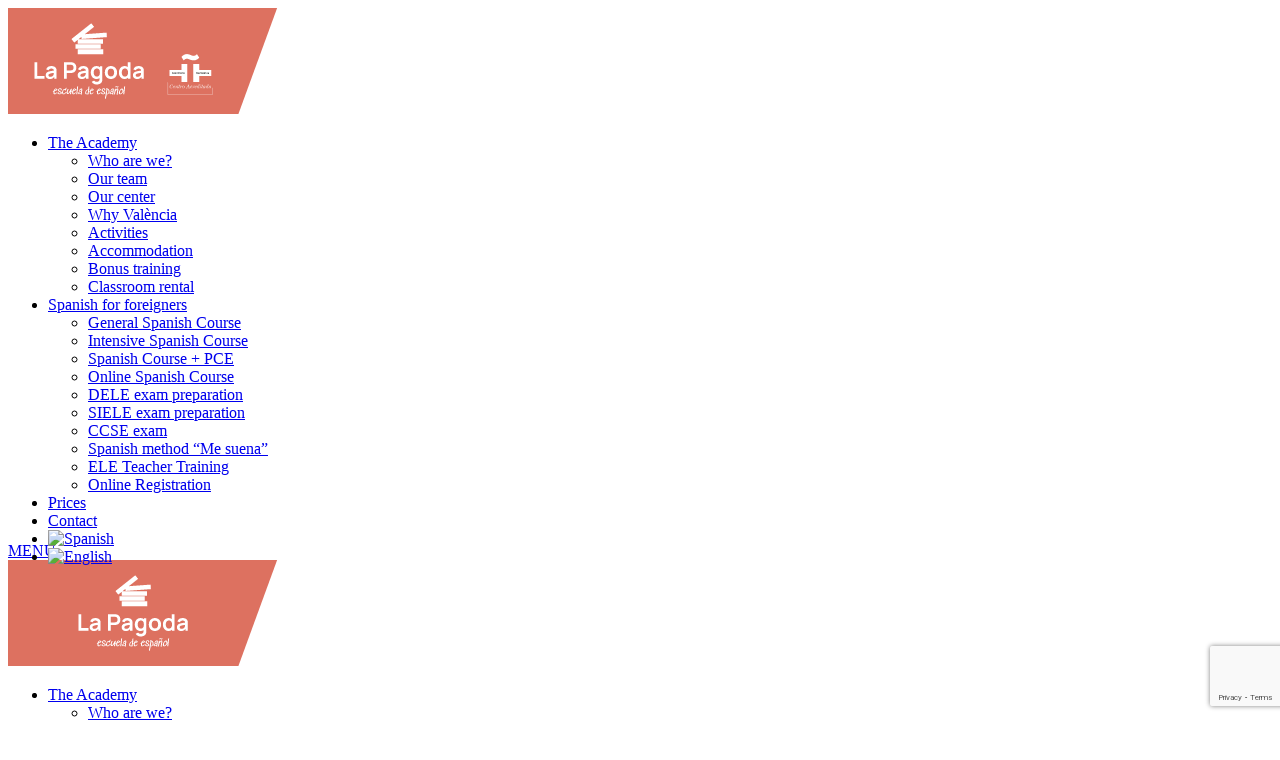

--- FILE ---
content_type: text/html; charset=UTF-8
request_url: https://lapagoda.es/en/category/activities/
body_size: 11090
content:
<!doctype html>  

<!--[if IEMobile 7 ]> <html lang="en-US" class="preserve-3d"class="no-js iem7"> <![endif]-->
<!--[if lt IE 7 ]> <html lang="en-US" class="preserve-3d" class="no-js ie6"> <![endif]-->
<!--[if IE 7 ]>    <html lang="en-US" class="preserve-3d" class="no-js ie7"> <![endif]-->
<!--[if IE 8 ]>    <html lang="en-US" class="preserve-3d" class="no-js ie8"> <![endif]-->
<!--[if (gte IE 9)|(gt IEMobile 7)|!(IEMobile)|!(IE)]><!--><html lang="en-US" class="preserve-3d" class="no-js"><!--<![endif]-->
	
	<head>
		<meta charset="utf-8">
		<meta http-equiv="X-UA-Compatible" content="IE=edge,chrome=1">
		<title>Activities archivos - La Pagoda, tu escuela de español en Valencia.</title>	
		<meta name="viewport" content="width=device-width, initial-scale=1.0">
  		<link rel="pingback" href="https://lapagoda.es/wp/xmlrpc.php">
  		<link rel="icon" type="image/png" href="https://lapagoda.es/wp/wp-content/themes/lapagoda/images/favicon.png" />

		<!-- wordpress head functions -->
		<meta name='robots' content='index, follow, max-image-preview:large, max-snippet:-1, max-video-preview:-1' />
	<style>img:is([sizes="auto" i], [sizes^="auto," i]) { contain-intrinsic-size: 3000px 1500px }</style>
	<link rel="alternate" hreflang="es" href="https://lapagoda.es/category/actividades/" />
<link rel="alternate" hreflang="en" href="https://lapagoda.es/en/category/activities/" />
<link rel="alternate" hreflang="x-default" href="https://lapagoda.es/category/actividades/" />
<script id="cookieyes" type="text/javascript" src="https://cdn-cookieyes.com/client_data/baa05436629227eae1c50009/script.js"></script>
<!-- Social Warfare v4.5.4 https://warfareplugins.com - BEGINNING OF OUTPUT -->
<style>
	@font-face {
		font-family: "sw-icon-font";
		src:url("https://lapagoda.es/wp/wp-content/plugins/social-warfare/assets/fonts/sw-icon-font.eot?ver=4.5.4");
		src:url("https://lapagoda.es/wp/wp-content/plugins/social-warfare/assets/fonts/sw-icon-font.eot?ver=4.5.4#iefix") format("embedded-opentype"),
		url("https://lapagoda.es/wp/wp-content/plugins/social-warfare/assets/fonts/sw-icon-font.woff?ver=4.5.4") format("woff"),
		url("https://lapagoda.es/wp/wp-content/plugins/social-warfare/assets/fonts/sw-icon-font.ttf?ver=4.5.4") format("truetype"),
		url("https://lapagoda.es/wp/wp-content/plugins/social-warfare/assets/fonts/sw-icon-font.svg?ver=4.5.4#1445203416") format("svg");
		font-weight: normal;
		font-style: normal;
		font-display:block;
	}
</style>
<!-- Social Warfare v4.5.4 https://warfareplugins.com - END OF OUTPUT -->


	<!-- This site is optimized with the Yoast SEO plugin v24.4 - https://yoast.com/wordpress/plugins/seo/ -->
	<link rel="canonical" href="https://lapagoda.es/en/category/activities/" />
	<meta property="og:locale" content="en_US" />
	<meta property="og:type" content="article" />
	<meta property="og:title" content="Activities archivos - La Pagoda, tu escuela de español en Valencia." />
	<meta property="og:url" content="https://lapagoda.es/en/category/activities/" />
	<meta property="og:site_name" content="La Pagoda, tu escuela de español en Valencia." />
	<meta property="og:image" content="https://lapagoda.es/wp/wp-content/uploads/2018/05/pg-logo-footer.png" />
	<meta property="og:image:width" content="208" />
	<meta property="og:image:height" content="134" />
	<meta property="og:image:type" content="image/png" />
	<meta name="twitter:card" content="summary_large_image" />
	<script type="application/ld+json" class="yoast-schema-graph">{"@context":"https://schema.org","@graph":[{"@type":"CollectionPage","@id":"https://lapagoda.es/en/category/activities/","url":"https://lapagoda.es/en/category/activities/","name":"Activities archivos - La Pagoda, tu escuela de español en Valencia.","isPartOf":{"@id":"https://lapagoda.es/en/#website"},"breadcrumb":{"@id":"https://lapagoda.es/en/category/activities/#breadcrumb"},"inLanguage":"en-US"},{"@type":"BreadcrumbList","@id":"https://lapagoda.es/en/category/activities/#breadcrumb","itemListElement":[{"@type":"ListItem","position":1,"name":"Portada","item":"https://lapagoda.es/en/"},{"@type":"ListItem","position":2,"name":"Activities"}]},{"@type":"WebSite","@id":"https://lapagoda.es/en/#website","url":"https://lapagoda.es/en/","name":"La Pagoda, tu escuela de español en Valencia.","description":"Aprende español y realiza el examen DELE o CCSE con nosotros. ¡Te esperamos!","potentialAction":[{"@type":"SearchAction","target":{"@type":"EntryPoint","urlTemplate":"https://lapagoda.es/en/?s={search_term_string}"},"query-input":{"@type":"PropertyValueSpecification","valueRequired":true,"valueName":"search_term_string"}}],"inLanguage":"en-US"}]}</script>
	<!-- / Yoast SEO plugin. -->


<link rel='dns-prefetch' href='//cdnjs.cloudflare.com' />
<style id='classic-theme-styles-inline-css' type='text/css'>
/*! This file is auto-generated */
.wp-block-button__link{color:#fff;background-color:#32373c;border-radius:9999px;box-shadow:none;text-decoration:none;padding:calc(.667em + 2px) calc(1.333em + 2px);font-size:1.125em}.wp-block-file__button{background:#32373c;color:#fff;text-decoration:none}
</style>
<style id='global-styles-inline-css' type='text/css'>
:root{--wp--preset--aspect-ratio--square: 1;--wp--preset--aspect-ratio--4-3: 4/3;--wp--preset--aspect-ratio--3-4: 3/4;--wp--preset--aspect-ratio--3-2: 3/2;--wp--preset--aspect-ratio--2-3: 2/3;--wp--preset--aspect-ratio--16-9: 16/9;--wp--preset--aspect-ratio--9-16: 9/16;--wp--preset--color--black: #000000;--wp--preset--color--cyan-bluish-gray: #abb8c3;--wp--preset--color--white: #ffffff;--wp--preset--color--pale-pink: #f78da7;--wp--preset--color--vivid-red: #cf2e2e;--wp--preset--color--luminous-vivid-orange: #ff6900;--wp--preset--color--luminous-vivid-amber: #fcb900;--wp--preset--color--light-green-cyan: #7bdcb5;--wp--preset--color--vivid-green-cyan: #00d084;--wp--preset--color--pale-cyan-blue: #8ed1fc;--wp--preset--color--vivid-cyan-blue: #0693e3;--wp--preset--color--vivid-purple: #9b51e0;--wp--preset--gradient--vivid-cyan-blue-to-vivid-purple: linear-gradient(135deg,rgba(6,147,227,1) 0%,rgb(155,81,224) 100%);--wp--preset--gradient--light-green-cyan-to-vivid-green-cyan: linear-gradient(135deg,rgb(122,220,180) 0%,rgb(0,208,130) 100%);--wp--preset--gradient--luminous-vivid-amber-to-luminous-vivid-orange: linear-gradient(135deg,rgba(252,185,0,1) 0%,rgba(255,105,0,1) 100%);--wp--preset--gradient--luminous-vivid-orange-to-vivid-red: linear-gradient(135deg,rgba(255,105,0,1) 0%,rgb(207,46,46) 100%);--wp--preset--gradient--very-light-gray-to-cyan-bluish-gray: linear-gradient(135deg,rgb(238,238,238) 0%,rgb(169,184,195) 100%);--wp--preset--gradient--cool-to-warm-spectrum: linear-gradient(135deg,rgb(74,234,220) 0%,rgb(151,120,209) 20%,rgb(207,42,186) 40%,rgb(238,44,130) 60%,rgb(251,105,98) 80%,rgb(254,248,76) 100%);--wp--preset--gradient--blush-light-purple: linear-gradient(135deg,rgb(255,206,236) 0%,rgb(152,150,240) 100%);--wp--preset--gradient--blush-bordeaux: linear-gradient(135deg,rgb(254,205,165) 0%,rgb(254,45,45) 50%,rgb(107,0,62) 100%);--wp--preset--gradient--luminous-dusk: linear-gradient(135deg,rgb(255,203,112) 0%,rgb(199,81,192) 50%,rgb(65,88,208) 100%);--wp--preset--gradient--pale-ocean: linear-gradient(135deg,rgb(255,245,203) 0%,rgb(182,227,212) 50%,rgb(51,167,181) 100%);--wp--preset--gradient--electric-grass: linear-gradient(135deg,rgb(202,248,128) 0%,rgb(113,206,126) 100%);--wp--preset--gradient--midnight: linear-gradient(135deg,rgb(2,3,129) 0%,rgb(40,116,252) 100%);--wp--preset--font-size--small: 13px;--wp--preset--font-size--medium: 20px;--wp--preset--font-size--large: 36px;--wp--preset--font-size--x-large: 42px;--wp--preset--spacing--20: 0.44rem;--wp--preset--spacing--30: 0.67rem;--wp--preset--spacing--40: 1rem;--wp--preset--spacing--50: 1.5rem;--wp--preset--spacing--60: 2.25rem;--wp--preset--spacing--70: 3.38rem;--wp--preset--spacing--80: 5.06rem;--wp--preset--shadow--natural: 6px 6px 9px rgba(0, 0, 0, 0.2);--wp--preset--shadow--deep: 12px 12px 50px rgba(0, 0, 0, 0.4);--wp--preset--shadow--sharp: 6px 6px 0px rgba(0, 0, 0, 0.2);--wp--preset--shadow--outlined: 6px 6px 0px -3px rgba(255, 255, 255, 1), 6px 6px rgba(0, 0, 0, 1);--wp--preset--shadow--crisp: 6px 6px 0px rgba(0, 0, 0, 1);}:where(.is-layout-flex){gap: 0.5em;}:where(.is-layout-grid){gap: 0.5em;}body .is-layout-flex{display: flex;}.is-layout-flex{flex-wrap: wrap;align-items: center;}.is-layout-flex > :is(*, div){margin: 0;}body .is-layout-grid{display: grid;}.is-layout-grid > :is(*, div){margin: 0;}:where(.wp-block-columns.is-layout-flex){gap: 2em;}:where(.wp-block-columns.is-layout-grid){gap: 2em;}:where(.wp-block-post-template.is-layout-flex){gap: 1.25em;}:where(.wp-block-post-template.is-layout-grid){gap: 1.25em;}.has-black-color{color: var(--wp--preset--color--black) !important;}.has-cyan-bluish-gray-color{color: var(--wp--preset--color--cyan-bluish-gray) !important;}.has-white-color{color: var(--wp--preset--color--white) !important;}.has-pale-pink-color{color: var(--wp--preset--color--pale-pink) !important;}.has-vivid-red-color{color: var(--wp--preset--color--vivid-red) !important;}.has-luminous-vivid-orange-color{color: var(--wp--preset--color--luminous-vivid-orange) !important;}.has-luminous-vivid-amber-color{color: var(--wp--preset--color--luminous-vivid-amber) !important;}.has-light-green-cyan-color{color: var(--wp--preset--color--light-green-cyan) !important;}.has-vivid-green-cyan-color{color: var(--wp--preset--color--vivid-green-cyan) !important;}.has-pale-cyan-blue-color{color: var(--wp--preset--color--pale-cyan-blue) !important;}.has-vivid-cyan-blue-color{color: var(--wp--preset--color--vivid-cyan-blue) !important;}.has-vivid-purple-color{color: var(--wp--preset--color--vivid-purple) !important;}.has-black-background-color{background-color: var(--wp--preset--color--black) !important;}.has-cyan-bluish-gray-background-color{background-color: var(--wp--preset--color--cyan-bluish-gray) !important;}.has-white-background-color{background-color: var(--wp--preset--color--white) !important;}.has-pale-pink-background-color{background-color: var(--wp--preset--color--pale-pink) !important;}.has-vivid-red-background-color{background-color: var(--wp--preset--color--vivid-red) !important;}.has-luminous-vivid-orange-background-color{background-color: var(--wp--preset--color--luminous-vivid-orange) !important;}.has-luminous-vivid-amber-background-color{background-color: var(--wp--preset--color--luminous-vivid-amber) !important;}.has-light-green-cyan-background-color{background-color: var(--wp--preset--color--light-green-cyan) !important;}.has-vivid-green-cyan-background-color{background-color: var(--wp--preset--color--vivid-green-cyan) !important;}.has-pale-cyan-blue-background-color{background-color: var(--wp--preset--color--pale-cyan-blue) !important;}.has-vivid-cyan-blue-background-color{background-color: var(--wp--preset--color--vivid-cyan-blue) !important;}.has-vivid-purple-background-color{background-color: var(--wp--preset--color--vivid-purple) !important;}.has-black-border-color{border-color: var(--wp--preset--color--black) !important;}.has-cyan-bluish-gray-border-color{border-color: var(--wp--preset--color--cyan-bluish-gray) !important;}.has-white-border-color{border-color: var(--wp--preset--color--white) !important;}.has-pale-pink-border-color{border-color: var(--wp--preset--color--pale-pink) !important;}.has-vivid-red-border-color{border-color: var(--wp--preset--color--vivid-red) !important;}.has-luminous-vivid-orange-border-color{border-color: var(--wp--preset--color--luminous-vivid-orange) !important;}.has-luminous-vivid-amber-border-color{border-color: var(--wp--preset--color--luminous-vivid-amber) !important;}.has-light-green-cyan-border-color{border-color: var(--wp--preset--color--light-green-cyan) !important;}.has-vivid-green-cyan-border-color{border-color: var(--wp--preset--color--vivid-green-cyan) !important;}.has-pale-cyan-blue-border-color{border-color: var(--wp--preset--color--pale-cyan-blue) !important;}.has-vivid-cyan-blue-border-color{border-color: var(--wp--preset--color--vivid-cyan-blue) !important;}.has-vivid-purple-border-color{border-color: var(--wp--preset--color--vivid-purple) !important;}.has-vivid-cyan-blue-to-vivid-purple-gradient-background{background: var(--wp--preset--gradient--vivid-cyan-blue-to-vivid-purple) !important;}.has-light-green-cyan-to-vivid-green-cyan-gradient-background{background: var(--wp--preset--gradient--light-green-cyan-to-vivid-green-cyan) !important;}.has-luminous-vivid-amber-to-luminous-vivid-orange-gradient-background{background: var(--wp--preset--gradient--luminous-vivid-amber-to-luminous-vivid-orange) !important;}.has-luminous-vivid-orange-to-vivid-red-gradient-background{background: var(--wp--preset--gradient--luminous-vivid-orange-to-vivid-red) !important;}.has-very-light-gray-to-cyan-bluish-gray-gradient-background{background: var(--wp--preset--gradient--very-light-gray-to-cyan-bluish-gray) !important;}.has-cool-to-warm-spectrum-gradient-background{background: var(--wp--preset--gradient--cool-to-warm-spectrum) !important;}.has-blush-light-purple-gradient-background{background: var(--wp--preset--gradient--blush-light-purple) !important;}.has-blush-bordeaux-gradient-background{background: var(--wp--preset--gradient--blush-bordeaux) !important;}.has-luminous-dusk-gradient-background{background: var(--wp--preset--gradient--luminous-dusk) !important;}.has-pale-ocean-gradient-background{background: var(--wp--preset--gradient--pale-ocean) !important;}.has-electric-grass-gradient-background{background: var(--wp--preset--gradient--electric-grass) !important;}.has-midnight-gradient-background{background: var(--wp--preset--gradient--midnight) !important;}.has-small-font-size{font-size: var(--wp--preset--font-size--small) !important;}.has-medium-font-size{font-size: var(--wp--preset--font-size--medium) !important;}.has-large-font-size{font-size: var(--wp--preset--font-size--large) !important;}.has-x-large-font-size{font-size: var(--wp--preset--font-size--x-large) !important;}
:where(.wp-block-post-template.is-layout-flex){gap: 1.25em;}:where(.wp-block-post-template.is-layout-grid){gap: 1.25em;}
:where(.wp-block-columns.is-layout-flex){gap: 2em;}:where(.wp-block-columns.is-layout-grid){gap: 2em;}
:root :where(.wp-block-pullquote){font-size: 1.5em;line-height: 1.6;}
</style>
<link rel='stylesheet' id='wpo_min-header-0-css' href='https://lapagoda.es/wp/wp-content/cache/wpo-minify/1748605386/assets/wpo-minify-header-012caa98.min.css' type='text/css' media='all' />
<script type="text/javascript" id="wpo_min-header-0-js-extra">
/* <![CDATA[ */
var wpml_cookies = {"wp-wpml_current_language":{"value":"en","expires":1,"path":"\/"}};
var wpml_cookies = {"wp-wpml_current_language":{"value":"en","expires":1,"path":"\/"}};
/* ]]> */
</script>
<script type="text/javascript" src="https://lapagoda.es/wp/wp-content/cache/wpo-minify/1748605386/assets/wpo-minify-header-5201067a.min.js" id="wpo_min-header-0-js" defer="defer" data-wp-strategy="defer"></script>
<script type="text/javascript" src="https://lapagoda.es/wp/wp-content/cache/wpo-minify/1748605386/assets/wpo-minify-header-0e193a3d.min.js" id="wpo_min-header-1-js"></script>
<script type="text/javascript" src="https://cdnjs.cloudflare.com/ajax/libs/jquery-cookie/1.4.1/jquery.cookie.min.js" id="sesion-js-js"></script>
<script type="text/javascript" src="https://lapagoda.es/wp/wp-content/cache/wpo-minify/1748605386/assets/wpo-minify-header-d97c1061.min.js" id="wpo_min-header-3-js"></script>
<link rel="https://api.w.org/" href="https://lapagoda.es/en/wp-json/" /><link rel="alternate" title="JSON" type="application/json" href="https://lapagoda.es/en/wp-json/wp/v2/categories/222" /><meta name="generator" content="WPML ver:4.6.15 stt:60,1,46,2;" />
<style type="text/css">.recentcomments a{display:inline !important;padding:0 !important;margin:0 !important;}</style><link rel="icon" href="https://lapagoda.es/wp/wp-content/uploads/2023/02/cropped-La-Pagoda_icono-01-32x32.png" sizes="32x32" />
<link rel="icon" href="https://lapagoda.es/wp/wp-content/uploads/2023/02/cropped-La-Pagoda_icono-01-192x192.png" sizes="192x192" />
<link rel="apple-touch-icon" href="https://lapagoda.es/wp/wp-content/uploads/2023/02/cropped-La-Pagoda_icono-01-180x180.png" />
<meta name="msapplication-TileImage" content="https://lapagoda.es/wp/wp-content/uploads/2023/02/cropped-La-Pagoda_icono-01-270x270.png" />
		<style type="text/css" id="wp-custom-css">
			@media only screen and (max-width: 767px) {
	.oculta-movil {
		display: none;
	}
}
/*Miembros*/
.page-template-page-nuestro-equipo .container .row:nth-child(2) {
	display: grid;
	grid-template-columns: repeat(3, 1fr);
}
.page-template-page-nuestro-equipo .container .row:nth-child(2) .miembro {
	width: 100% !important;
}
.page-template-page-nuestro-equipo .container .row:nth-child(2)::before {
	display: none;
} 

@media only screen and (max-width: 991px) {
		.page-template-page-nuestro-equipo .container .row:nth-child(2) {
		grid-template-columns: repeat(2, 1fr);
	}
}
@media only screen and (max-width: 767px) {
		.page-template-page-nuestro-equipo .container .row:nth-child(2) .miembro > .row{
    display: flex;
    flex-direction: column;
    align-items: center;
}
}
@media only screen and (max-width: 580px) {
		.page-template-page-nuestro-equipo .container .row:nth-child(2) {
		grid-template-columns: 1fr;
	}

}
/*Ocultar secciones examen ccse*/
.page-template-page-examen-ccse .curso-relacionado, .page-template-page-examen-ccse .row.bk-red-l.pt-90.pb-90 {
	display: none;
}

/*HOME*/
/*Ocultar seccion Nuestros cursos*/
.home .row.pt-90.pb-90.bk-c {
	display: none;
}
/*Nuestra escuela imagen animada*/
.page-template-page-quienes .bg-animation-01 {
	background-image: url(	https://lapagoda.es/wp/wp-content/uploads/2025/02/quienes-somos-lapagoda-b-2-scaled.jpg);

}
/*Curso español general quitar curso relacionado*/
.postid-281 .curso-relacionado,
.postid-1742 .curso-relacionado,
.postid-1744 .curso-relacionado{
	display: none;
}
/*Home nueva */
.home-miembros .slider ul li {
	display: flex;
	justify-content: center;
	align-items: center;
}
.home-curso .slider img {
	height: 600px;
	width: 100%;
	object-fit: cover;
}
.home-miembros .slider img {
	padding: 10px; 
	background-color: #ffffff;
}
.page-template-page-hompage-new .container__cols--acreditaciones img, .page-template-page-hompage-new  .container__cols--entidades-colaboradoras img {
	width: 100%;
}
.home-centro .bk-d {
		min-height: 530px !important;
	}
@media screen and (max-width: 1269px) {
	.page-template-page-hompage-new 	.menu-m {
		height: 105px;
	}
	.page-template-page-hompage-new 		.menu-icono-menu {
		color: #dd7160;
	}
.page-template-page-hompage-new 	.home-centro {
		padding-top: 0;
	}

}
@media screen and (max-width: 767px) {
	
	.page-template-page-hompage-new 	.home-centro .col-sm-6.mt-40.mb-40 {
		
	}
	.page-template-page-hompage-new 	.home-centro .pg-subtitle {
		margin-bottom: 0;
    padding-bottom: 0;
	}
	.page-template-page-hompage-new 	.home-miembros {
		padding-top: 60px;
	}
	.page-template-page-hompage-new 	.home-miembros br {
		display: none;
	}
}

@media screen and (min-width: 1200px) and (max-width: 1500px){
	.page-template-page-hompage-new 	.home-centro .bk-d {
		min-height: 655px !important;
	}
}
/*Curso español intensivo*/

@media screen and (min-width: 992px) {
  .postid-65 .tipo-cursos .container .row,
  .postid-1805 .tipo-cursos .container .row,
  .postid-1802 .tipo-cursos .container .row,
  .postid-1804 .tipo-cursos .container .row {
    display: flex;
    flex-wrap: wrap;
    justify-content: space-around;
  }
  .postid-65 .tipo-cursos .container h2,
  .postid-1805 .tipo-cursos .container h2,
  .postid-1802 .tipo-cursos .container h2,
  .postid-1804 .tipo-cursos .container h2 {
    width: 100%;
		margin-top: 20px;
  }
  .postid-65 .tipo-cursos .container .row > div,
  .postid-1805 .tipo-cursos .container .row > div,
  .postid-1802 .tipo-cursos .container .row > div,
  .postid-1804 .tipo-cursos .container .row > div {
    width: 40%;
    padding: 0 !important;
		margin-top: 20px;
  }
  .postid-65 .tipo-cursos .container .botones-wapper .boton,
  .postid-1805 .tipo-cursos .container .botones-wapper .boton,
  .postid-1802 .tipo-cursos .container .botones-wapper .boton,
  .postid-1804 .tipo-cursos .container .botones-wapper .boton {
    width: auto;
		min-width: 80%;
  }
}
.postid-65 .progreso-estudiante h2,
.postid-1805 .progreso-estudiante h2,
  .postid-1802 .progreso-estudiante h2,
  .postid-1804 .progreso-estudiante h2 {
	display: none;
}
.postid-65 .curso-relacionado,
.postid-1805 .curso-relacionado,
.postid-1802 .curso-relacionado,
.postid-1804 .curso-relacionado {
  display: none;
}
.tutor-grid {
	display: flex;
	flex-wrap: wrap;
}

/*Curso español general*/
@media screen and (min-width: 992px) {
  .postid-281 .container--course-single .container .row,
  .postid-1745 .container--course-single .container .row,
  .postid-1742 .container--course-single .container .row,
  .postid-1744 .container--course-single .container .row {
    display: flex;
    flex-wrap: wrap;
  }
  .postid-281 .container--course-single .container .row h2,
  .postid-1745 .container--course-single .container .row h2,
  .postid-1742 .container--course-single .container .row h2,
  .postid-1744 .container--course-single .container .row h2 {
    width: 100%;
  }
  .postid-281 .container--course-single .container .row > div,
  .postid-1745 .container--course-single .container .row > div,
  .postid-1742 .container--course-single .container .row > div,
  .postid-1744 .container--course-single .container .row > div  {
    width: 40%;
    max-width: 100% !important;
  }
  .postid-281 .container--course-single .container .row > div.full-img,
  .postid-1745 .container--course-single .container .row > div.full-img,
  .postid-1742 .container--course-single .container .row > div.full-img,
  .postid-1744 .container--course-single .container .row > div.full-img  {
   order: 2;
  }
  .postid-65 .progreso-estudiante .img-responsive,
  .postid-1805 .progreso-estudiante .img-responsive,
  .postid-1802 .progreso-estudiante .img-responsive,
  .postid-1804 .progreso-estudiante .img-responsive, 
  .postid-281 .progreso-estudiante .img-responsive,
  .postid-1745 .progreso-estudiante .img-responsive,
  .postid-1742 .progreso-estudiante .img-responsive ,
  .postid-1744 .progreso-estudiante .img-responsive {
    max-width: 80% !important;
  }
	
	
}
.postid-281 .progreso-estudiante h2,
.postid-1745 .progreso-estudiante h2,
.postid-1742 .progreso-estudiante h2,
.postid-1744 .progreso-estudiante h2  {
  display: none;
}
.row.info-curso.online {
	padding: 20px 30px 0;
}

@media (min-width: 768px) {
	.row.info-curso.online {
		display: flex;
		justify-content: space-between;
		gap: 40px;
	}
	.row.info-curso.online .text{
		width: 50%;
	}
	.row.info-curso.online .incluye {
		display: flex;
		justify-content: center;
    width: 40%;
	}
	.row.info-curso.online .incluye p {
		margin-top: 0 !important;
	}
	.row.info-curso.online .incluye p strong {
		display: inline-block;
		margin-bottom: 1rem;
	}
}
		</style>
				<!-- end of wordpress head -->
		<!-- IE8 fallback moved below head to work properly. Added respond as well. Tested to work. -->
			<!-- media-queries.js (fallback) -->
		<!--[if lt IE 9]>
			<script src="https://css3-mediaqueries-js.googlecode.com/svn/trunk/css3-mediaqueries.js"></script>			
		<![endif]-->

		<!-- html5.js -->
		<!--[if lt IE 9]>
			<script src="https://html5shim.googlecode.com/svn/trunk/html5.js"></script>
		<![endif]-->	
		
			<!-- respond.js -->
		<!--[if lt IE 9]>
		          <script type='text/javascript' src="https://cdnjs.cloudflare.com/ajax/libs/respond.js/1.4.2/respond.js"></script>
		<![endif]-->	
	</head>
	
	<body data-rsssl=1 class="archive category category-activities category-222">

		<!-- Global site tag (gtag.js) - Google Analytics -->
		<script async src="https://www.googletagmanager.com/gtag/js?id=UA-112609240-1"></script>
		<script>
		  window.dataLayer = window.dataLayer || [];
		  function gtag(){dataLayer.push(arguments);}
		  gtag('js', new Date());

		  gtag('config', 'UA-112609240-1');
		  gtag('config', 'AW-763437749');

		</script>

		<!-- Global site tag (gtag.js) - Google Analytics -->
		<script async src="https://www.googletagmanager.com/gtag/js?id=G-3Z1CCK32YM"></script>
		<script>
		  window.dataLayer = window.dataLayer || [];
		  function gtag(){dataLayer.push(arguments);}
		  gtag('js', new Date());

		  gtag('config', 'G-3Z1CCK32YM');
		</script>




		<header role="banner" class="menu-d" style="position: relative;margin-bottom: -40px; z-index: 9999;">
		  <div class="container-fluid">
		  	<div class="row">
			    <nav class="navbar">
			      <a class="container--logotype" title="Aprende español y realiza el examen DELE o CCSE con nosotros. ¡Te esperamos!" href="https://lapagoda.es/en/"><img src="https://lapagoda.es/wp/wp-content/themes/lapagoda/images/logo-pagoda-cervantes.svg" alt="La Pagoda, tu escuela de español en Valencia." title="La Pagoda, tu escuela de español en Valencia." width="270" height="106" class="logo-lapagoda"></a>
			      <ul id="menu-la-pagoda-main-menu-eng" class="nav"><li id="menu-item-2119" class="dropdown menu-item menu-item-type-custom menu-item-object-custom menu-item-has-children"><a href="http://#" class="dropdown-toggle" data-toggle="dropdown">The Academy<b class="caret"></b></a>
<ul class="dropdown-menu">
	<li id="menu-item-2151" class="menu-item menu-item-type-post_type menu-item-object-page"><a href="https://lapagoda.es/en/who-we-are/">Who are we?</a></li>
	<li id="menu-item-2156" class="menu-item menu-item-type-post_type menu-item-object-page"><a href="https://lapagoda.es/en/our-team/">Our team</a></li>
	<li id="menu-item-2155" class="menu-item menu-item-type-post_type menu-item-object-page"><a href="https://lapagoda.es/en/our-center/">Our center</a></li>
	<li id="menu-item-2157" class="menu-item menu-item-type-post_type menu-item-object-page"><a href="https://lapagoda.es/en/why-valencia/">Why València</a></li>
	<li id="menu-item-2152" class="menu-item menu-item-type-post_type menu-item-object-page"><a href="https://lapagoda.es/en/activities/">Activities</a></li>
	<li id="menu-item-2153" class="menu-item menu-item-type-post_type menu-item-object-page"><a href="https://lapagoda.es/en/accommodation/">Accommodation</a></li>
	<li id="menu-item-2154" class="menu-item menu-item-type-post_type menu-item-object-page"><a href="https://lapagoda.es/en/bonus-training/">Bonus training</a></li>
	<li id="menu-item-2194" class="menu-item menu-item-type-post_type menu-item-object-page"><a href="https://lapagoda.es/en/classroom-rental/">Classroom rental</a></li>
</ul>
</li>
<li id="menu-item-2140" class="dropdown menu-item menu-item-type-custom menu-item-object-custom menu-item-has-children"><a href="http://#" class="dropdown-toggle" data-toggle="dropdown">Spanish for foreigners<b class="caret"></b></a>
<ul class="dropdown-menu">
	<li id="menu-item-2186" class="menu-item menu-item-type-post_type menu-item-object-courses"><a href="https://lapagoda.es/en/courses/general-spanish-courses/">General Spanish Course</a></li>
	<li id="menu-item-2187" class="menu-item menu-item-type-post_type menu-item-object-courses"><a href="https://lapagoda.es/en/courses/intensive-spanish-courses/">Intensive Spanish Course</a></li>
	<li id="menu-item-61164" class="menu-item menu-item-type-post_type menu-item-object-courses"><a href="https://lapagoda.es/en/courses/spanish-course-pce/">Spanish Course + PCE</a></li>
	<li id="menu-item-2188" class="menu-item menu-item-type-post_type menu-item-object-courses"><a href="https://lapagoda.es/en/courses/spanish-course-online/">Online Spanish Course</a></li>
	<li id="menu-item-2189" class="menu-item menu-item-type-post_type menu-item-object-courses"><a href="https://lapagoda.es/en/courses/preparation-of-dele-exams/">DELE exam preparation</a></li>
	<li id="menu-item-2190" class="menu-item menu-item-type-post_type menu-item-object-courses"><a href="https://lapagoda.es/en/courses/siele-exam-preparation/">SIELE exam preparation</a></li>
	<li id="menu-item-6455" class="menu-item menu-item-type-post_type menu-item-object-page"><a href="https://lapagoda.es/en/ccse-exam/">CCSE exam</a></li>
	<li id="menu-item-2192" class="menu-item menu-item-type-post_type menu-item-object-courses"><a href="https://lapagoda.es/en/courses/spanish-method-me-suena/">Spanish method “Me suena”</a></li>
	<li id="menu-item-2193" class="menu-item menu-item-type-post_type menu-item-object-courses"><a href="https://lapagoda.es/en/courses/ele-teacher-training/">ELE Teacher Training</a></li>
	<li id="menu-item-3265" class="menu-item menu-item-type-post_type menu-item-object-page"><a href="https://lapagoda.es/en/online-registration/">Online Registration</a></li>
</ul>
</li>
<li id="menu-item-37386" class="menu-item menu-item-type-custom menu-item-object-custom"><a target="_blank" href="https://lapagoda.es/wp/wp-content/uploads/2024/06/PRECIOS-Y-REQUISITOS.pdf">Prices</a></li>
<li id="menu-item-2195" class="menu-item menu-item-type-post_type menu-item-object-page"><a href="https://lapagoda.es/en/contact/">Contact</a></li>
<li id="menu-item-wpml-ls-2-es" class="menu-item wpml-ls-slot-2 wpml-ls-item wpml-ls-item-es wpml-ls-menu-item wpml-ls-first-item menu-item-type-wpml_ls_menu_item menu-item-object-wpml_ls_menu_item"><a href="https://lapagoda.es/category/actividades/"><img
            class="wpml-ls-flag"
            src="https://lapagoda.es/wp/wp-content/plugins/sitepress-multilingual-cms/res/flags/es.png"
            alt="Spanish"
            
            
    /></a></li>
<li id="menu-item-wpml-ls-2-en" class="menu-item wpml-ls-slot-2 wpml-ls-item wpml-ls-item-en wpml-ls-current-language wpml-ls-menu-item wpml-ls-last-item menu-item-type-wpml_ls_menu_item menu-item-object-wpml_ls_menu_item"><a href="https://lapagoda.es/en/category/activities/"><img
            class="wpml-ls-flag"
            src="https://lapagoda.es/wp/wp-content/plugins/sitepress-multilingual-cms/res/flags/en.png"
            alt="English"
            
            
    /></a></li>
</ul>			    </nav>
		    </div>
		  </div>

		  		  
		</header>

		<header class="menu-m" role="banner">

			<div class="menu-select">

				<!--<a href="#buscar">
					<i class="fa fa-xs fa-search"></i>
				</a>-->

				<a href="#" class="menu-icono">
		            <div class="menu-barra menu-barra--arriba"></div>
		            <div class="menu-barra menu-barra--centro"></div>
		            <div class="menu-barra menu-barra--abajo"></div>
		            <span class="menu-icono-menu">MENU</span>
				</a>

			</div>

			<a class="navbar-brand" title="Aprende español y realiza el examen DELE o CCSE con nosotros. ¡Te esperamos!" href="https://lapagoda.es/en/"><img src="https://lapagoda.es/wp/wp-content/themes/lapagoda/images/logo-pagoda.svg" alt="La Pagoda, tu escuela de español en Valencia." title="La Pagoda, tu escuela de español en Valencia." width="270" height="106"></a>

			<div class="menu-nav" id="menu-lapagoda">
				<ul id="menu-la-pagoda-main-menu-eng-1" class="nav"><li id="menu-item-2119" class="dropdown menu-item menu-item-type-custom menu-item-object-custom menu-item-has-children"><a href="http://#" class="dropdown-toggle" data-toggle="dropdown">The Academy<b class="caret"></b></a>
<ul class="dropdown-menu">
	<li id="menu-item-2151" class="menu-item menu-item-type-post_type menu-item-object-page"><a href="https://lapagoda.es/en/who-we-are/">Who are we?</a></li>
	<li id="menu-item-2156" class="menu-item menu-item-type-post_type menu-item-object-page"><a href="https://lapagoda.es/en/our-team/">Our team</a></li>
	<li id="menu-item-2155" class="menu-item menu-item-type-post_type menu-item-object-page"><a href="https://lapagoda.es/en/our-center/">Our center</a></li>
	<li id="menu-item-2157" class="menu-item menu-item-type-post_type menu-item-object-page"><a href="https://lapagoda.es/en/why-valencia/">Why València</a></li>
	<li id="menu-item-2152" class="menu-item menu-item-type-post_type menu-item-object-page"><a href="https://lapagoda.es/en/activities/">Activities</a></li>
	<li id="menu-item-2153" class="menu-item menu-item-type-post_type menu-item-object-page"><a href="https://lapagoda.es/en/accommodation/">Accommodation</a></li>
	<li id="menu-item-2154" class="menu-item menu-item-type-post_type menu-item-object-page"><a href="https://lapagoda.es/en/bonus-training/">Bonus training</a></li>
	<li id="menu-item-2194" class="menu-item menu-item-type-post_type menu-item-object-page"><a href="https://lapagoda.es/en/classroom-rental/">Classroom rental</a></li>
</ul>
</li>
<li id="menu-item-2140" class="dropdown menu-item menu-item-type-custom menu-item-object-custom menu-item-has-children"><a href="http://#" class="dropdown-toggle" data-toggle="dropdown">Spanish for foreigners<b class="caret"></b></a>
<ul class="dropdown-menu">
	<li id="menu-item-2186" class="menu-item menu-item-type-post_type menu-item-object-courses"><a href="https://lapagoda.es/en/courses/general-spanish-courses/">General Spanish Course</a></li>
	<li id="menu-item-2187" class="menu-item menu-item-type-post_type menu-item-object-courses"><a href="https://lapagoda.es/en/courses/intensive-spanish-courses/">Intensive Spanish Course</a></li>
	<li id="menu-item-61164" class="menu-item menu-item-type-post_type menu-item-object-courses"><a href="https://lapagoda.es/en/courses/spanish-course-pce/">Spanish Course + PCE</a></li>
	<li id="menu-item-2188" class="menu-item menu-item-type-post_type menu-item-object-courses"><a href="https://lapagoda.es/en/courses/spanish-course-online/">Online Spanish Course</a></li>
	<li id="menu-item-2189" class="menu-item menu-item-type-post_type menu-item-object-courses"><a href="https://lapagoda.es/en/courses/preparation-of-dele-exams/">DELE exam preparation</a></li>
	<li id="menu-item-2190" class="menu-item menu-item-type-post_type menu-item-object-courses"><a href="https://lapagoda.es/en/courses/siele-exam-preparation/">SIELE exam preparation</a></li>
	<li id="menu-item-6455" class="menu-item menu-item-type-post_type menu-item-object-page"><a href="https://lapagoda.es/en/ccse-exam/">CCSE exam</a></li>
	<li id="menu-item-2192" class="menu-item menu-item-type-post_type menu-item-object-courses"><a href="https://lapagoda.es/en/courses/spanish-method-me-suena/">Spanish method “Me suena”</a></li>
	<li id="menu-item-2193" class="menu-item menu-item-type-post_type menu-item-object-courses"><a href="https://lapagoda.es/en/courses/ele-teacher-training/">ELE Teacher Training</a></li>
	<li id="menu-item-3265" class="menu-item menu-item-type-post_type menu-item-object-page"><a href="https://lapagoda.es/en/online-registration/">Online Registration</a></li>
</ul>
</li>
<li id="menu-item-37386" class="menu-item menu-item-type-custom menu-item-object-custom"><a target="_blank" href="https://lapagoda.es/wp/wp-content/uploads/2024/06/PRECIOS-Y-REQUISITOS.pdf">Prices</a></li>
<li id="menu-item-2195" class="menu-item menu-item-type-post_type menu-item-object-page"><a href="https://lapagoda.es/en/contact/">Contact</a></li>
<li id="menu-item-wpml-ls-2-es" class="menu-item wpml-ls-slot-2 wpml-ls-item wpml-ls-item-es wpml-ls-menu-item wpml-ls-first-item menu-item-type-wpml_ls_menu_item menu-item-object-wpml_ls_menu_item"><a href="https://lapagoda.es/category/actividades/"><img
            class="wpml-ls-flag"
            src="https://lapagoda.es/wp/wp-content/plugins/sitepress-multilingual-cms/res/flags/es.png"
            alt="Spanish"
            
            
    /></a></li>
<li id="menu-item-wpml-ls-2-en" class="menu-item wpml-ls-slot-2 wpml-ls-item wpml-ls-item-en wpml-ls-current-language wpml-ls-menu-item wpml-ls-last-item menu-item-type-wpml_ls_menu_item menu-item-object-wpml_ls_menu_item"><a href="https://lapagoda.es/en/category/activities/"><img
            class="wpml-ls-flag"
            src="https://lapagoda.es/wp/wp-content/plugins/sitepress-multilingual-cms/res/flags/en.png"
            alt="English"
            
            
    /></a></li>
</ul>
				
							</div>
		
		</header> <!-- end header -->

		<div class="pg-button whatsapp-banner">
			<a href="https://wa.me/34631387598" target="blank"><i class="fa fa-whatsapp" aria-hidden="true"></i> WhatsApp La Pagoda</a>
		</div>

		<div class="pg-button whatsapp-banner moodle-banner">
			<a href="https://academia.lapagoda.es/" target="blank"><i class="fa fa-graduation-cap" aria-hidden="true"></i>Aula virtual</a>
		</div>
			
			<div id="content" class="clearfix">
			
				<div id="main" class="clearfix" role="main">

						<section class="container">

								<h1 class="page-title text-center">
									Activities								</h1>
							
																									
						
						</section>

						<section class="container mt40 mb40 archive">
							
							<div class="row">

								<div class="col-md-8 col-sm-8 col-12 mb20">

								
										<div class="row box">
																						<div class="col-md-6 col-sm-12">
												<h2 class="mb40"><a href="https://lapagoda.es/en/elmundodelasfallas/">El mundo de las Fallas</a></h2>
												<div class="category">
													<a href="https://lapagoda.es/en/category/activities/" rel="category tag">Activities</a>, <a href="https://lapagoda.es/en/category/featured/" rel="category tag">Featured</a>, <a href="https://lapagoda.es/en/category/news/" rel="category tag">News</a>, <a href="https://lapagoda.es/en/category/activities/traditions/" rel="category tag">Traditions</a>												</div>
											</div>
											<div class="col-md-6 col-sm-12">
												<time class="time d-block" itemprop="datePublished">17 September, 2019</time>
												<p class="excerpt">
													&nbsp; &nbsp; Las fallas son la fiesta por excelencia de la Comunidad Valenciana. Se celebra en casi todas las poblaciones desde Alicante, pasando por Valencia, hasta Castellón.  Esta fiesta se celebra desde el 15 de marzo hasta el 19 de&hellip;												</p>
												<div class="df-e more">
													<a href="https://lapagoda.es/en/elmundodelasfallas/" class="btn btn-viewpost">Read more</a>
												</div>
											</div>
										</div>
																	
																
								</div>

								<div class="col-md-4 col-sm-4 col-12 mb20 categorias-noticias text-right">

									<form role="search" method="get" id="searchform"
									    class="searchform mb40" action="https://lapagoda.es/en/">
									    <div class="busqueda">
									        <input type="text" placeholder="Search" value="" name="s" id="s" />
									        <input type="submit" id="searchsubmit"
									            value="Search" />
									        <span class="fa fa-search"></span>
									    </div>
									</form>

									<h3>Categories</h3>

									<a href="https://lapagoda.es/en/category/activities/">Activities</a><br /><hr><a href="https://lapagoda.es/en/category/featured/">Featured</a><br /><hr><a href="https://lapagoda.es/en/category/news/">News</a><br /><hr>
								</div>

							</div>

						</section>
			
				</div> <!-- end #main -->
        
			</div> <!-- end #content -->

			<!--Footer--->						
			<section class="row" itemscope itemtype="http://schema.org/Article">

				<a href="https://lapagoda.es/en/contact/">
					<div class="button-f bk col-sm-6 bk-red-l df-center text-center c-r fs-b fs--28 sr-item-2 trans" style="padding: 60px 30px;min-height: 200px;">
						Request information for courses						<div class="arrow pl-15">&#8594;</div>
					</div>
				</a>

								<a href="https://180.javierballester.com.es/360/lapagoda360vr/" target="blank">
					<div class="button-f bk col-sm-6 bk-red-d df-center text-center c-w fs-b fs--28 sr-item-2 trans" style="padding: 60px 30px;min-height: 200px;">
						Virtual visit						<div class="arrow pl-15">&#8594;</div>
					</div>
				</a>

							        <a data-fancybox data-src="#newsletter-form" href="javascript:;" class="btn btn-primary" style="display: none;">Boton</a>

			        <div style="display: none;max-width:660px;" id="newsletter-form" class="container newsletter-form">
			        	<div class="row">

															
<div class="wpcf7 no-js" id="wpcf7-f6390-o1" lang="es-ES" dir="ltr" data-wpcf7-id="6390">
<div class="screen-reader-response"><p role="status" aria-live="polite" aria-atomic="true"></p> <ul></ul></div>
<form action="/en/category/activities/#wpcf7-f6390-o1" method="post" class="wpcf7-form init wpcf7-acceptance-as-validation" aria-label="Formulario de contacto" novalidate="novalidate" data-status="init">
<div style="display: none;">
<input type="hidden" name="_wpcf7" value="6390" />
<input type="hidden" name="_wpcf7_version" value="6.0.3" />
<input type="hidden" name="_wpcf7_locale" value="es_ES" />
<input type="hidden" name="_wpcf7_unit_tag" value="wpcf7-f6390-o1" />
<input type="hidden" name="_wpcf7_container_post" value="0" />
<input type="hidden" name="_wpcf7_posted_data_hash" value="" />
<input type="hidden" name="_wpcf7_recaptcha_response" value="" />
</div>
<h2 class="col-sm-12 text-left pg-title ff-w fs-b c-r line-l-r" data-selectable="true">Subscribe to our newsletter
</h2>
<p class="col-sm-12 text-left fs--16" data-selectable="true">I agree to receive newsletter and know that I can easily unsubscribe at any moment
</p>
<p><label class="col-sm-6 c-g fs-n ff-w fw--100 fs--14"> Enter your name<br />
<span class="wpcf7-form-control-wrap" data-name="user-nombre"><input size="40" maxlength="400" class="wpcf7-form-control wpcf7-text wpcf7-validates-as-required" aria-required="true" aria-invalid="false" value="" type="text" name="user-nombre" /></span> </label>
</p>
<p><label class="col-sm-6 c-g fs-n ff-w fw--100 fs--14"> Enter your email<br />
<span class="wpcf7-form-control-wrap" data-name="your-email"><input size="40" maxlength="400" class="wpcf7-form-control wpcf7-email wpcf7-validates-as-required wpcf7-text wpcf7-validates-as-email" aria-required="true" aria-invalid="false" value="" type="email" name="your-email" /></span> </label>
</p>
<p><span class="wpcf7-form-control-wrap" data-name="your-consent"><span class="wpcf7-form-control wpcf7-acceptance"><span class="wpcf7-list-item"><label><input type="checkbox" name="your-consent" value="1" aria-invalid="false" /><span class="wpcf7-list-item-label">I accept <a href="/aviso-legal">the terms and conditions</a></span></label></span></span></span>
</p>
<p class="col-sm-12 text-left fs--16" data-selectable="true"><input class="wpcf7-form-control wpcf7-submit has-spinner pg-submit" type="submit" value="Enviar" /><i class="fa fa-chevron-right c-w bounce" style="margin-left: -20px;"></i>
</p><div class="wpcf7-response-output" aria-hidden="true"></div>
</form>
</div>
									
			        	</div>
			        </div>
			     
											
			</section> <!-- end article footer -->		

			<footer role="contentinfo" class="row main-footer" style="background: url(https://lapagoda.es/wp/wp-content/themes/lapagoda/images/bk-footer.jpg);background-size:cover;background-repeat: no-repeat;">
			
				<div id="inner-footer" class="container-fluid clearfix">

					<div class="row">

					<div class="container">
		          
				          <div id="widget-footer" class="clearfix">
				            <div id="text-14" class="widget df-center col-lg-4 col-sm-6 widget_text col-f-1">			<div class="textwidget"><div class="f-1 f-b">
<div class="f-1 f-b">
<div class="f-1 f-b">
<h5 class="c-r fs-i">FIND US</h5>
<p class="fs--14">C/Micer Mascó, 2 <br />46010 Valéncia <br />963 25 61 98 <br />631 387 598 <br /><a href="mailto:info@lapagoda.es">info@lapagoda.es</a> www.lapagoda.es</p>
</div>
<div class="f-2 f-b">
<h5 class="c-r">Timetable:</h5>
<p class="fs--14">Mornings from Monday to Friday <br />09:15 h – 14:15 h <br />Afternoons from Monday to Friday <br />14:45 h &#8211; 18:30 h</p>
</div>
</div>
</div>
</div>
		</div>				            <div id="text-5" class="widget df-center col-lg-4 col-sm-6 widget_text col-f-2">			<div class="textwidget"><div class="f-3 f-b">
<h5 class="c-r">HOW TO ARRIVE</h5>
<h5 class="c-r">Bus:</h5>
<p class="fs--14">Lines:<br />
32, 9, 29,<br />
81, 79, 1, 6, 8, 11, 16,<br />
26, 28, 31, 70, 95.</p>
<h5 class="c-r">Underground:</h5>
<p class="fs--14">Lines:<br />
3, 5, 7, 9</p>
</div>
</div>
		</div>				            				            				            				            
				            <div class="widget df-center col-lg-4 col-sm-12 col-f-3 text-center mt-40 mb-40">
				            	<img src="https://lapagoda.es/wp/wp-content/themes/lapagoda/images/logotipo-lapagoda-vertical_footer.png" alt="">			            	
				            </div>

				          </div>

			          </div>
			          <hr class="" style="margin: 40px 40px; border-top: 2px solid #dd7160;">

			     	</div>


					<nav class="clearfix">
						<div class="footer-links clearfix"><ul id="menu-legal" class="menu"><li id="menu-item-59184" class="menu-item menu-item-type-post_type menu-item-object-page menu-item-59184"><a href="https://lapagoda.es/en/politica-de-privacidad/">Política de Privacidad</a></li>
</ul></div>					</nav>

					<div class="row">

						<div class="container">

							<div class="col-lg-6 col-sm-12 mb-40">
																	<a class="fs--16 c-r btn btn-social-icon btn-facebook" href="https://www.facebook.com/lapagoda.es/" target="blank">
										<span class="fa fa-facebook"></span>
									</a>
																<!-- <a class="fs--16 c-r btn btn-social-icon btn-facebook" href="https://www.facebook.com/academialapagoda/" target="blank">
									<span class="fa fa-facebook"></span>
								</a> -->
																	<a class="fs--16 c-r btn btn-social-icon btn-facebook" href="https://www.instagram.com/lapagoda.es/" target="blank">
										<span class="fa fa-instagram"></span>
									</a>
																<!-- <a class="fs--16 c-r btn btn-social-icon btn-facebook" href="https://www.instagram.com/academia_lapagoda/" target="blank">
									<span class="fa fa-instagram"></span>
								</a> -->
								<a class="fs--16 c-r btn btn-social-icon btn-facebook" href="#" target="blank">
									<span class="fa fa-tripadvisor"></span>
								</a>
																<a class="fs--16 c-r btn btn-social-icon btn-facebook" href="https://vk.com/lapagoda" target="blank">
									<span class="fa fa-vk"></span>
								</a>
								<a class="fs--16 c-r btn btn-social-icon btn-facebook" href="https://www.youtube.com/channel/UCO1bknO-fp_ugaxG0VaRMLA" target="blank">
									<svg xmlns="http://www.w3.org/2000/svg" width="24" height="24" viewBox="0 0 24 24" style="margin-top: 7px;width: 16px;fill: #dd7160;">
										<path d="M19.615 3.184c-3.604-.246-11.631-.245-15.23 0-3.897.266-4.356 2.62-4.385 8.816.029 6.185.484 8.549 4.385 8.816 3.6.245 11.626.246 15.23 0 3.897-.266 4.356-2.62 4.385-8.816-.029-6.185-.484-8.549-4.385-8.816zm-10.615 12.816v-8l8 3.993-8 4.007z"></path>
									</svg>
								</a>
								
							</div>

							<div class="col-sm-12 col-md-12 col-xs-12 col-lg-6 mb-40">

								<div class="fl">
															
																				<img src="https://lapagoda.es/wp/wp-content/uploads/2020/01/1-logo-cervantes.png" class="attachment-full size-full wp-post-image" alt="" decoding="async" loading="lazy" />												 
																						<img src="https://lapagoda.es/wp/wp-content/uploads/2020/01/2-logo-dele.png" class="attachment-full size-full wp-post-image" alt="" decoding="async" loading="lazy" />												 
																						<img src="https://lapagoda.es/wp/wp-content/uploads/2020/01/3-logo-fedele-03.png" class="attachment-full size-full wp-post-image" alt="" decoding="async" loading="lazy" />												 
																						<img src="https://lapagoda.es/wp/wp-content/uploads/2020/01/4-logo-ccse.png" class="attachment-full size-full wp-post-image" alt="" decoding="async" loading="lazy" />												 
																						<img src="https://lapagoda.es/wp/wp-content/uploads/2020/01/5-logo-siele.png" class="attachment-full size-full wp-post-image" alt="" decoding="async" loading="lazy" />												 
																												</div>
								
							</div>

						</div>

					</div>
					
				</div> <!-- end #inner-footer -->
				
			</footer> <!-- end footer -->

		</div> <!-- end #container -->


			<div id="buscar">
			    <button type="button" class="close">&#x2573;</button>
			    <form action="https://lapagoda.es/en/" method="get">
						<input type="search" name="s" id="" placeholder="type keyword(s) here" value="" />
						<button type="submit" class="btn btn-primary">Search</button>
				</form>
			  
			</div>

		
			<!-- Modal -->
			<div class="modal fade" id="modal-downloads" tabindex="-1" role="dialog" aria-labelledby="modal-downloads" aria-hidden="true">
			  <div class="modal-dialog" role="document">
			    <div class="modal-content">
			      <div class="modal-header">
			        <button type="button" class="close" data-dismiss="modal" aria-label="Close">
			          <span aria-hidden="true">&#x2573;</span>
			        </button>
			      </div>
			      <div class="modal-body">
			      	<h5 class="modal-title" id="">Login</h5>
			      	<form method="post" action="">
			      	<input type="password" name="password" placeholder="Password">
			      	<input type="submit" class="btn btn-secondary" value="Enter">
			      				      	<p class="modal-info">If you need the password, you can request it by sending an e-mail to:<br><label>info@lapagoda.es</label></p>
			      	</form>
			      </div>
			    </div>
			  </div>
			</div>



		
				
		<!--[if lt IE 7 ]>
  			<script src="//ajax.googleapis.com/ajax/libs/chrome-frame/1.0.3/CFInstall.min.js"></script>
  			<script>window.attachEvent('onload',function(){CFInstall.check({mode:'overlay'})})</script>
		<![endif]-->
		
		    <script type="text/javascript">
        var wpcf7Elm = document.querySelector( '.wpcf7' );

        wpcf7Elm.addEventListener( 'wpcf7submit', function( event ) {
            gtag('event', 'conversion', {'send_to': 'AW-763437749/SrrMCNKg-5QBELXFhOwC'});

        }, false );
    </script>
    <script type="text/javascript" src="https://lapagoda.es/wp/wp-content/cache/wpo-minify/1748605386/assets/wpo-minify-footer-6ff00d05.min.js" id="wpo_min-footer-0-js"></script>
<script type="text/javascript" id="wpo_min-footer-1-js-extra">
/* <![CDATA[ */
var wpcf7r = {"ajax_url":"https:\/\/lapagoda.es\/wp\/wp-admin\/admin-ajax.php"};
var socialWarfare = {"addons":[],"post_id":"5698","variables":{"emphasizeIcons":false,"powered_by_toggle":false,"affiliate_link":"https:\/\/warfareplugins.com"},"floatBeforeContent":""};
/* ]]> */
</script>
<script type="text/javascript" src="https://lapagoda.es/wp/wp-content/cache/wpo-minify/1748605386/assets/wpo-minify-footer-31c23a7e.min.js" id="wpo_min-footer-1-js"></script>
<script type="text/javascript" src="https://www.google.com/recaptcha/api.js?render=6Ldl3JYUAAAAAK0ewJL4hm1WKsv6qY7duavLsljs&amp;ver=3.0" id="google-recaptcha-js"></script>
<script type="text/javascript" src="https://lapagoda.es/wp/wp-content/cache/wpo-minify/1748605386/assets/wpo-minify-footer-52bf0688.min.js" id="wpo_min-footer-3-js"></script>
<script type="text/javascript" src="https://lapagoda.es/wp/wp-content/cache/wpo-minify/1748605386/assets/wpo-minify-footer-725307cd.min.js" id="wpo_min-footer-4-js"></script>
<script type="text/javascript"> var swp_nonce = "52b3d902a8";var swpFloatBeforeContent = false; var swp_ajax_url = "https://lapagoda.es/wp/wp-admin/admin-ajax.php";var swpClickTracking = false;</script>	</body>

</html>
<!-- Cached by WP-Optimize (gzip) - https://getwpo.com - Last modified: 19 January, 2026 11:53 am (Europe/Madrid UTC:1) -->


--- FILE ---
content_type: text/html; charset=utf-8
request_url: https://www.google.com/recaptcha/api2/anchor?ar=1&k=6Ldl3JYUAAAAAK0ewJL4hm1WKsv6qY7duavLsljs&co=aHR0cHM6Ly9sYXBhZ29kYS5lczo0NDM.&hl=en&v=PoyoqOPhxBO7pBk68S4YbpHZ&size=invisible&anchor-ms=20000&execute-ms=30000&cb=qohf2psqjdq4
body_size: 48403
content:
<!DOCTYPE HTML><html dir="ltr" lang="en"><head><meta http-equiv="Content-Type" content="text/html; charset=UTF-8">
<meta http-equiv="X-UA-Compatible" content="IE=edge">
<title>reCAPTCHA</title>
<style type="text/css">
/* cyrillic-ext */
@font-face {
  font-family: 'Roboto';
  font-style: normal;
  font-weight: 400;
  font-stretch: 100%;
  src: url(//fonts.gstatic.com/s/roboto/v48/KFO7CnqEu92Fr1ME7kSn66aGLdTylUAMa3GUBHMdazTgWw.woff2) format('woff2');
  unicode-range: U+0460-052F, U+1C80-1C8A, U+20B4, U+2DE0-2DFF, U+A640-A69F, U+FE2E-FE2F;
}
/* cyrillic */
@font-face {
  font-family: 'Roboto';
  font-style: normal;
  font-weight: 400;
  font-stretch: 100%;
  src: url(//fonts.gstatic.com/s/roboto/v48/KFO7CnqEu92Fr1ME7kSn66aGLdTylUAMa3iUBHMdazTgWw.woff2) format('woff2');
  unicode-range: U+0301, U+0400-045F, U+0490-0491, U+04B0-04B1, U+2116;
}
/* greek-ext */
@font-face {
  font-family: 'Roboto';
  font-style: normal;
  font-weight: 400;
  font-stretch: 100%;
  src: url(//fonts.gstatic.com/s/roboto/v48/KFO7CnqEu92Fr1ME7kSn66aGLdTylUAMa3CUBHMdazTgWw.woff2) format('woff2');
  unicode-range: U+1F00-1FFF;
}
/* greek */
@font-face {
  font-family: 'Roboto';
  font-style: normal;
  font-weight: 400;
  font-stretch: 100%;
  src: url(//fonts.gstatic.com/s/roboto/v48/KFO7CnqEu92Fr1ME7kSn66aGLdTylUAMa3-UBHMdazTgWw.woff2) format('woff2');
  unicode-range: U+0370-0377, U+037A-037F, U+0384-038A, U+038C, U+038E-03A1, U+03A3-03FF;
}
/* math */
@font-face {
  font-family: 'Roboto';
  font-style: normal;
  font-weight: 400;
  font-stretch: 100%;
  src: url(//fonts.gstatic.com/s/roboto/v48/KFO7CnqEu92Fr1ME7kSn66aGLdTylUAMawCUBHMdazTgWw.woff2) format('woff2');
  unicode-range: U+0302-0303, U+0305, U+0307-0308, U+0310, U+0312, U+0315, U+031A, U+0326-0327, U+032C, U+032F-0330, U+0332-0333, U+0338, U+033A, U+0346, U+034D, U+0391-03A1, U+03A3-03A9, U+03B1-03C9, U+03D1, U+03D5-03D6, U+03F0-03F1, U+03F4-03F5, U+2016-2017, U+2034-2038, U+203C, U+2040, U+2043, U+2047, U+2050, U+2057, U+205F, U+2070-2071, U+2074-208E, U+2090-209C, U+20D0-20DC, U+20E1, U+20E5-20EF, U+2100-2112, U+2114-2115, U+2117-2121, U+2123-214F, U+2190, U+2192, U+2194-21AE, U+21B0-21E5, U+21F1-21F2, U+21F4-2211, U+2213-2214, U+2216-22FF, U+2308-230B, U+2310, U+2319, U+231C-2321, U+2336-237A, U+237C, U+2395, U+239B-23B7, U+23D0, U+23DC-23E1, U+2474-2475, U+25AF, U+25B3, U+25B7, U+25BD, U+25C1, U+25CA, U+25CC, U+25FB, U+266D-266F, U+27C0-27FF, U+2900-2AFF, U+2B0E-2B11, U+2B30-2B4C, U+2BFE, U+3030, U+FF5B, U+FF5D, U+1D400-1D7FF, U+1EE00-1EEFF;
}
/* symbols */
@font-face {
  font-family: 'Roboto';
  font-style: normal;
  font-weight: 400;
  font-stretch: 100%;
  src: url(//fonts.gstatic.com/s/roboto/v48/KFO7CnqEu92Fr1ME7kSn66aGLdTylUAMaxKUBHMdazTgWw.woff2) format('woff2');
  unicode-range: U+0001-000C, U+000E-001F, U+007F-009F, U+20DD-20E0, U+20E2-20E4, U+2150-218F, U+2190, U+2192, U+2194-2199, U+21AF, U+21E6-21F0, U+21F3, U+2218-2219, U+2299, U+22C4-22C6, U+2300-243F, U+2440-244A, U+2460-24FF, U+25A0-27BF, U+2800-28FF, U+2921-2922, U+2981, U+29BF, U+29EB, U+2B00-2BFF, U+4DC0-4DFF, U+FFF9-FFFB, U+10140-1018E, U+10190-1019C, U+101A0, U+101D0-101FD, U+102E0-102FB, U+10E60-10E7E, U+1D2C0-1D2D3, U+1D2E0-1D37F, U+1F000-1F0FF, U+1F100-1F1AD, U+1F1E6-1F1FF, U+1F30D-1F30F, U+1F315, U+1F31C, U+1F31E, U+1F320-1F32C, U+1F336, U+1F378, U+1F37D, U+1F382, U+1F393-1F39F, U+1F3A7-1F3A8, U+1F3AC-1F3AF, U+1F3C2, U+1F3C4-1F3C6, U+1F3CA-1F3CE, U+1F3D4-1F3E0, U+1F3ED, U+1F3F1-1F3F3, U+1F3F5-1F3F7, U+1F408, U+1F415, U+1F41F, U+1F426, U+1F43F, U+1F441-1F442, U+1F444, U+1F446-1F449, U+1F44C-1F44E, U+1F453, U+1F46A, U+1F47D, U+1F4A3, U+1F4B0, U+1F4B3, U+1F4B9, U+1F4BB, U+1F4BF, U+1F4C8-1F4CB, U+1F4D6, U+1F4DA, U+1F4DF, U+1F4E3-1F4E6, U+1F4EA-1F4ED, U+1F4F7, U+1F4F9-1F4FB, U+1F4FD-1F4FE, U+1F503, U+1F507-1F50B, U+1F50D, U+1F512-1F513, U+1F53E-1F54A, U+1F54F-1F5FA, U+1F610, U+1F650-1F67F, U+1F687, U+1F68D, U+1F691, U+1F694, U+1F698, U+1F6AD, U+1F6B2, U+1F6B9-1F6BA, U+1F6BC, U+1F6C6-1F6CF, U+1F6D3-1F6D7, U+1F6E0-1F6EA, U+1F6F0-1F6F3, U+1F6F7-1F6FC, U+1F700-1F7FF, U+1F800-1F80B, U+1F810-1F847, U+1F850-1F859, U+1F860-1F887, U+1F890-1F8AD, U+1F8B0-1F8BB, U+1F8C0-1F8C1, U+1F900-1F90B, U+1F93B, U+1F946, U+1F984, U+1F996, U+1F9E9, U+1FA00-1FA6F, U+1FA70-1FA7C, U+1FA80-1FA89, U+1FA8F-1FAC6, U+1FACE-1FADC, U+1FADF-1FAE9, U+1FAF0-1FAF8, U+1FB00-1FBFF;
}
/* vietnamese */
@font-face {
  font-family: 'Roboto';
  font-style: normal;
  font-weight: 400;
  font-stretch: 100%;
  src: url(//fonts.gstatic.com/s/roboto/v48/KFO7CnqEu92Fr1ME7kSn66aGLdTylUAMa3OUBHMdazTgWw.woff2) format('woff2');
  unicode-range: U+0102-0103, U+0110-0111, U+0128-0129, U+0168-0169, U+01A0-01A1, U+01AF-01B0, U+0300-0301, U+0303-0304, U+0308-0309, U+0323, U+0329, U+1EA0-1EF9, U+20AB;
}
/* latin-ext */
@font-face {
  font-family: 'Roboto';
  font-style: normal;
  font-weight: 400;
  font-stretch: 100%;
  src: url(//fonts.gstatic.com/s/roboto/v48/KFO7CnqEu92Fr1ME7kSn66aGLdTylUAMa3KUBHMdazTgWw.woff2) format('woff2');
  unicode-range: U+0100-02BA, U+02BD-02C5, U+02C7-02CC, U+02CE-02D7, U+02DD-02FF, U+0304, U+0308, U+0329, U+1D00-1DBF, U+1E00-1E9F, U+1EF2-1EFF, U+2020, U+20A0-20AB, U+20AD-20C0, U+2113, U+2C60-2C7F, U+A720-A7FF;
}
/* latin */
@font-face {
  font-family: 'Roboto';
  font-style: normal;
  font-weight: 400;
  font-stretch: 100%;
  src: url(//fonts.gstatic.com/s/roboto/v48/KFO7CnqEu92Fr1ME7kSn66aGLdTylUAMa3yUBHMdazQ.woff2) format('woff2');
  unicode-range: U+0000-00FF, U+0131, U+0152-0153, U+02BB-02BC, U+02C6, U+02DA, U+02DC, U+0304, U+0308, U+0329, U+2000-206F, U+20AC, U+2122, U+2191, U+2193, U+2212, U+2215, U+FEFF, U+FFFD;
}
/* cyrillic-ext */
@font-face {
  font-family: 'Roboto';
  font-style: normal;
  font-weight: 500;
  font-stretch: 100%;
  src: url(//fonts.gstatic.com/s/roboto/v48/KFO7CnqEu92Fr1ME7kSn66aGLdTylUAMa3GUBHMdazTgWw.woff2) format('woff2');
  unicode-range: U+0460-052F, U+1C80-1C8A, U+20B4, U+2DE0-2DFF, U+A640-A69F, U+FE2E-FE2F;
}
/* cyrillic */
@font-face {
  font-family: 'Roboto';
  font-style: normal;
  font-weight: 500;
  font-stretch: 100%;
  src: url(//fonts.gstatic.com/s/roboto/v48/KFO7CnqEu92Fr1ME7kSn66aGLdTylUAMa3iUBHMdazTgWw.woff2) format('woff2');
  unicode-range: U+0301, U+0400-045F, U+0490-0491, U+04B0-04B1, U+2116;
}
/* greek-ext */
@font-face {
  font-family: 'Roboto';
  font-style: normal;
  font-weight: 500;
  font-stretch: 100%;
  src: url(//fonts.gstatic.com/s/roboto/v48/KFO7CnqEu92Fr1ME7kSn66aGLdTylUAMa3CUBHMdazTgWw.woff2) format('woff2');
  unicode-range: U+1F00-1FFF;
}
/* greek */
@font-face {
  font-family: 'Roboto';
  font-style: normal;
  font-weight: 500;
  font-stretch: 100%;
  src: url(//fonts.gstatic.com/s/roboto/v48/KFO7CnqEu92Fr1ME7kSn66aGLdTylUAMa3-UBHMdazTgWw.woff2) format('woff2');
  unicode-range: U+0370-0377, U+037A-037F, U+0384-038A, U+038C, U+038E-03A1, U+03A3-03FF;
}
/* math */
@font-face {
  font-family: 'Roboto';
  font-style: normal;
  font-weight: 500;
  font-stretch: 100%;
  src: url(//fonts.gstatic.com/s/roboto/v48/KFO7CnqEu92Fr1ME7kSn66aGLdTylUAMawCUBHMdazTgWw.woff2) format('woff2');
  unicode-range: U+0302-0303, U+0305, U+0307-0308, U+0310, U+0312, U+0315, U+031A, U+0326-0327, U+032C, U+032F-0330, U+0332-0333, U+0338, U+033A, U+0346, U+034D, U+0391-03A1, U+03A3-03A9, U+03B1-03C9, U+03D1, U+03D5-03D6, U+03F0-03F1, U+03F4-03F5, U+2016-2017, U+2034-2038, U+203C, U+2040, U+2043, U+2047, U+2050, U+2057, U+205F, U+2070-2071, U+2074-208E, U+2090-209C, U+20D0-20DC, U+20E1, U+20E5-20EF, U+2100-2112, U+2114-2115, U+2117-2121, U+2123-214F, U+2190, U+2192, U+2194-21AE, U+21B0-21E5, U+21F1-21F2, U+21F4-2211, U+2213-2214, U+2216-22FF, U+2308-230B, U+2310, U+2319, U+231C-2321, U+2336-237A, U+237C, U+2395, U+239B-23B7, U+23D0, U+23DC-23E1, U+2474-2475, U+25AF, U+25B3, U+25B7, U+25BD, U+25C1, U+25CA, U+25CC, U+25FB, U+266D-266F, U+27C0-27FF, U+2900-2AFF, U+2B0E-2B11, U+2B30-2B4C, U+2BFE, U+3030, U+FF5B, U+FF5D, U+1D400-1D7FF, U+1EE00-1EEFF;
}
/* symbols */
@font-face {
  font-family: 'Roboto';
  font-style: normal;
  font-weight: 500;
  font-stretch: 100%;
  src: url(//fonts.gstatic.com/s/roboto/v48/KFO7CnqEu92Fr1ME7kSn66aGLdTylUAMaxKUBHMdazTgWw.woff2) format('woff2');
  unicode-range: U+0001-000C, U+000E-001F, U+007F-009F, U+20DD-20E0, U+20E2-20E4, U+2150-218F, U+2190, U+2192, U+2194-2199, U+21AF, U+21E6-21F0, U+21F3, U+2218-2219, U+2299, U+22C4-22C6, U+2300-243F, U+2440-244A, U+2460-24FF, U+25A0-27BF, U+2800-28FF, U+2921-2922, U+2981, U+29BF, U+29EB, U+2B00-2BFF, U+4DC0-4DFF, U+FFF9-FFFB, U+10140-1018E, U+10190-1019C, U+101A0, U+101D0-101FD, U+102E0-102FB, U+10E60-10E7E, U+1D2C0-1D2D3, U+1D2E0-1D37F, U+1F000-1F0FF, U+1F100-1F1AD, U+1F1E6-1F1FF, U+1F30D-1F30F, U+1F315, U+1F31C, U+1F31E, U+1F320-1F32C, U+1F336, U+1F378, U+1F37D, U+1F382, U+1F393-1F39F, U+1F3A7-1F3A8, U+1F3AC-1F3AF, U+1F3C2, U+1F3C4-1F3C6, U+1F3CA-1F3CE, U+1F3D4-1F3E0, U+1F3ED, U+1F3F1-1F3F3, U+1F3F5-1F3F7, U+1F408, U+1F415, U+1F41F, U+1F426, U+1F43F, U+1F441-1F442, U+1F444, U+1F446-1F449, U+1F44C-1F44E, U+1F453, U+1F46A, U+1F47D, U+1F4A3, U+1F4B0, U+1F4B3, U+1F4B9, U+1F4BB, U+1F4BF, U+1F4C8-1F4CB, U+1F4D6, U+1F4DA, U+1F4DF, U+1F4E3-1F4E6, U+1F4EA-1F4ED, U+1F4F7, U+1F4F9-1F4FB, U+1F4FD-1F4FE, U+1F503, U+1F507-1F50B, U+1F50D, U+1F512-1F513, U+1F53E-1F54A, U+1F54F-1F5FA, U+1F610, U+1F650-1F67F, U+1F687, U+1F68D, U+1F691, U+1F694, U+1F698, U+1F6AD, U+1F6B2, U+1F6B9-1F6BA, U+1F6BC, U+1F6C6-1F6CF, U+1F6D3-1F6D7, U+1F6E0-1F6EA, U+1F6F0-1F6F3, U+1F6F7-1F6FC, U+1F700-1F7FF, U+1F800-1F80B, U+1F810-1F847, U+1F850-1F859, U+1F860-1F887, U+1F890-1F8AD, U+1F8B0-1F8BB, U+1F8C0-1F8C1, U+1F900-1F90B, U+1F93B, U+1F946, U+1F984, U+1F996, U+1F9E9, U+1FA00-1FA6F, U+1FA70-1FA7C, U+1FA80-1FA89, U+1FA8F-1FAC6, U+1FACE-1FADC, U+1FADF-1FAE9, U+1FAF0-1FAF8, U+1FB00-1FBFF;
}
/* vietnamese */
@font-face {
  font-family: 'Roboto';
  font-style: normal;
  font-weight: 500;
  font-stretch: 100%;
  src: url(//fonts.gstatic.com/s/roboto/v48/KFO7CnqEu92Fr1ME7kSn66aGLdTylUAMa3OUBHMdazTgWw.woff2) format('woff2');
  unicode-range: U+0102-0103, U+0110-0111, U+0128-0129, U+0168-0169, U+01A0-01A1, U+01AF-01B0, U+0300-0301, U+0303-0304, U+0308-0309, U+0323, U+0329, U+1EA0-1EF9, U+20AB;
}
/* latin-ext */
@font-face {
  font-family: 'Roboto';
  font-style: normal;
  font-weight: 500;
  font-stretch: 100%;
  src: url(//fonts.gstatic.com/s/roboto/v48/KFO7CnqEu92Fr1ME7kSn66aGLdTylUAMa3KUBHMdazTgWw.woff2) format('woff2');
  unicode-range: U+0100-02BA, U+02BD-02C5, U+02C7-02CC, U+02CE-02D7, U+02DD-02FF, U+0304, U+0308, U+0329, U+1D00-1DBF, U+1E00-1E9F, U+1EF2-1EFF, U+2020, U+20A0-20AB, U+20AD-20C0, U+2113, U+2C60-2C7F, U+A720-A7FF;
}
/* latin */
@font-face {
  font-family: 'Roboto';
  font-style: normal;
  font-weight: 500;
  font-stretch: 100%;
  src: url(//fonts.gstatic.com/s/roboto/v48/KFO7CnqEu92Fr1ME7kSn66aGLdTylUAMa3yUBHMdazQ.woff2) format('woff2');
  unicode-range: U+0000-00FF, U+0131, U+0152-0153, U+02BB-02BC, U+02C6, U+02DA, U+02DC, U+0304, U+0308, U+0329, U+2000-206F, U+20AC, U+2122, U+2191, U+2193, U+2212, U+2215, U+FEFF, U+FFFD;
}
/* cyrillic-ext */
@font-face {
  font-family: 'Roboto';
  font-style: normal;
  font-weight: 900;
  font-stretch: 100%;
  src: url(//fonts.gstatic.com/s/roboto/v48/KFO7CnqEu92Fr1ME7kSn66aGLdTylUAMa3GUBHMdazTgWw.woff2) format('woff2');
  unicode-range: U+0460-052F, U+1C80-1C8A, U+20B4, U+2DE0-2DFF, U+A640-A69F, U+FE2E-FE2F;
}
/* cyrillic */
@font-face {
  font-family: 'Roboto';
  font-style: normal;
  font-weight: 900;
  font-stretch: 100%;
  src: url(//fonts.gstatic.com/s/roboto/v48/KFO7CnqEu92Fr1ME7kSn66aGLdTylUAMa3iUBHMdazTgWw.woff2) format('woff2');
  unicode-range: U+0301, U+0400-045F, U+0490-0491, U+04B0-04B1, U+2116;
}
/* greek-ext */
@font-face {
  font-family: 'Roboto';
  font-style: normal;
  font-weight: 900;
  font-stretch: 100%;
  src: url(//fonts.gstatic.com/s/roboto/v48/KFO7CnqEu92Fr1ME7kSn66aGLdTylUAMa3CUBHMdazTgWw.woff2) format('woff2');
  unicode-range: U+1F00-1FFF;
}
/* greek */
@font-face {
  font-family: 'Roboto';
  font-style: normal;
  font-weight: 900;
  font-stretch: 100%;
  src: url(//fonts.gstatic.com/s/roboto/v48/KFO7CnqEu92Fr1ME7kSn66aGLdTylUAMa3-UBHMdazTgWw.woff2) format('woff2');
  unicode-range: U+0370-0377, U+037A-037F, U+0384-038A, U+038C, U+038E-03A1, U+03A3-03FF;
}
/* math */
@font-face {
  font-family: 'Roboto';
  font-style: normal;
  font-weight: 900;
  font-stretch: 100%;
  src: url(//fonts.gstatic.com/s/roboto/v48/KFO7CnqEu92Fr1ME7kSn66aGLdTylUAMawCUBHMdazTgWw.woff2) format('woff2');
  unicode-range: U+0302-0303, U+0305, U+0307-0308, U+0310, U+0312, U+0315, U+031A, U+0326-0327, U+032C, U+032F-0330, U+0332-0333, U+0338, U+033A, U+0346, U+034D, U+0391-03A1, U+03A3-03A9, U+03B1-03C9, U+03D1, U+03D5-03D6, U+03F0-03F1, U+03F4-03F5, U+2016-2017, U+2034-2038, U+203C, U+2040, U+2043, U+2047, U+2050, U+2057, U+205F, U+2070-2071, U+2074-208E, U+2090-209C, U+20D0-20DC, U+20E1, U+20E5-20EF, U+2100-2112, U+2114-2115, U+2117-2121, U+2123-214F, U+2190, U+2192, U+2194-21AE, U+21B0-21E5, U+21F1-21F2, U+21F4-2211, U+2213-2214, U+2216-22FF, U+2308-230B, U+2310, U+2319, U+231C-2321, U+2336-237A, U+237C, U+2395, U+239B-23B7, U+23D0, U+23DC-23E1, U+2474-2475, U+25AF, U+25B3, U+25B7, U+25BD, U+25C1, U+25CA, U+25CC, U+25FB, U+266D-266F, U+27C0-27FF, U+2900-2AFF, U+2B0E-2B11, U+2B30-2B4C, U+2BFE, U+3030, U+FF5B, U+FF5D, U+1D400-1D7FF, U+1EE00-1EEFF;
}
/* symbols */
@font-face {
  font-family: 'Roboto';
  font-style: normal;
  font-weight: 900;
  font-stretch: 100%;
  src: url(//fonts.gstatic.com/s/roboto/v48/KFO7CnqEu92Fr1ME7kSn66aGLdTylUAMaxKUBHMdazTgWw.woff2) format('woff2');
  unicode-range: U+0001-000C, U+000E-001F, U+007F-009F, U+20DD-20E0, U+20E2-20E4, U+2150-218F, U+2190, U+2192, U+2194-2199, U+21AF, U+21E6-21F0, U+21F3, U+2218-2219, U+2299, U+22C4-22C6, U+2300-243F, U+2440-244A, U+2460-24FF, U+25A0-27BF, U+2800-28FF, U+2921-2922, U+2981, U+29BF, U+29EB, U+2B00-2BFF, U+4DC0-4DFF, U+FFF9-FFFB, U+10140-1018E, U+10190-1019C, U+101A0, U+101D0-101FD, U+102E0-102FB, U+10E60-10E7E, U+1D2C0-1D2D3, U+1D2E0-1D37F, U+1F000-1F0FF, U+1F100-1F1AD, U+1F1E6-1F1FF, U+1F30D-1F30F, U+1F315, U+1F31C, U+1F31E, U+1F320-1F32C, U+1F336, U+1F378, U+1F37D, U+1F382, U+1F393-1F39F, U+1F3A7-1F3A8, U+1F3AC-1F3AF, U+1F3C2, U+1F3C4-1F3C6, U+1F3CA-1F3CE, U+1F3D4-1F3E0, U+1F3ED, U+1F3F1-1F3F3, U+1F3F5-1F3F7, U+1F408, U+1F415, U+1F41F, U+1F426, U+1F43F, U+1F441-1F442, U+1F444, U+1F446-1F449, U+1F44C-1F44E, U+1F453, U+1F46A, U+1F47D, U+1F4A3, U+1F4B0, U+1F4B3, U+1F4B9, U+1F4BB, U+1F4BF, U+1F4C8-1F4CB, U+1F4D6, U+1F4DA, U+1F4DF, U+1F4E3-1F4E6, U+1F4EA-1F4ED, U+1F4F7, U+1F4F9-1F4FB, U+1F4FD-1F4FE, U+1F503, U+1F507-1F50B, U+1F50D, U+1F512-1F513, U+1F53E-1F54A, U+1F54F-1F5FA, U+1F610, U+1F650-1F67F, U+1F687, U+1F68D, U+1F691, U+1F694, U+1F698, U+1F6AD, U+1F6B2, U+1F6B9-1F6BA, U+1F6BC, U+1F6C6-1F6CF, U+1F6D3-1F6D7, U+1F6E0-1F6EA, U+1F6F0-1F6F3, U+1F6F7-1F6FC, U+1F700-1F7FF, U+1F800-1F80B, U+1F810-1F847, U+1F850-1F859, U+1F860-1F887, U+1F890-1F8AD, U+1F8B0-1F8BB, U+1F8C0-1F8C1, U+1F900-1F90B, U+1F93B, U+1F946, U+1F984, U+1F996, U+1F9E9, U+1FA00-1FA6F, U+1FA70-1FA7C, U+1FA80-1FA89, U+1FA8F-1FAC6, U+1FACE-1FADC, U+1FADF-1FAE9, U+1FAF0-1FAF8, U+1FB00-1FBFF;
}
/* vietnamese */
@font-face {
  font-family: 'Roboto';
  font-style: normal;
  font-weight: 900;
  font-stretch: 100%;
  src: url(//fonts.gstatic.com/s/roboto/v48/KFO7CnqEu92Fr1ME7kSn66aGLdTylUAMa3OUBHMdazTgWw.woff2) format('woff2');
  unicode-range: U+0102-0103, U+0110-0111, U+0128-0129, U+0168-0169, U+01A0-01A1, U+01AF-01B0, U+0300-0301, U+0303-0304, U+0308-0309, U+0323, U+0329, U+1EA0-1EF9, U+20AB;
}
/* latin-ext */
@font-face {
  font-family: 'Roboto';
  font-style: normal;
  font-weight: 900;
  font-stretch: 100%;
  src: url(//fonts.gstatic.com/s/roboto/v48/KFO7CnqEu92Fr1ME7kSn66aGLdTylUAMa3KUBHMdazTgWw.woff2) format('woff2');
  unicode-range: U+0100-02BA, U+02BD-02C5, U+02C7-02CC, U+02CE-02D7, U+02DD-02FF, U+0304, U+0308, U+0329, U+1D00-1DBF, U+1E00-1E9F, U+1EF2-1EFF, U+2020, U+20A0-20AB, U+20AD-20C0, U+2113, U+2C60-2C7F, U+A720-A7FF;
}
/* latin */
@font-face {
  font-family: 'Roboto';
  font-style: normal;
  font-weight: 900;
  font-stretch: 100%;
  src: url(//fonts.gstatic.com/s/roboto/v48/KFO7CnqEu92Fr1ME7kSn66aGLdTylUAMa3yUBHMdazQ.woff2) format('woff2');
  unicode-range: U+0000-00FF, U+0131, U+0152-0153, U+02BB-02BC, U+02C6, U+02DA, U+02DC, U+0304, U+0308, U+0329, U+2000-206F, U+20AC, U+2122, U+2191, U+2193, U+2212, U+2215, U+FEFF, U+FFFD;
}

</style>
<link rel="stylesheet" type="text/css" href="https://www.gstatic.com/recaptcha/releases/PoyoqOPhxBO7pBk68S4YbpHZ/styles__ltr.css">
<script nonce="8ClEDqp2MQaE2LJGPgZaSg" type="text/javascript">window['__recaptcha_api'] = 'https://www.google.com/recaptcha/api2/';</script>
<script type="text/javascript" src="https://www.gstatic.com/recaptcha/releases/PoyoqOPhxBO7pBk68S4YbpHZ/recaptcha__en.js" nonce="8ClEDqp2MQaE2LJGPgZaSg">
      
    </script></head>
<body><div id="rc-anchor-alert" class="rc-anchor-alert"></div>
<input type="hidden" id="recaptcha-token" value="[base64]">
<script type="text/javascript" nonce="8ClEDqp2MQaE2LJGPgZaSg">
      recaptcha.anchor.Main.init("[\x22ainput\x22,[\x22bgdata\x22,\x22\x22,\[base64]/[base64]/[base64]/[base64]/[base64]/[base64]/KGcoTywyNTMsTy5PKSxVRyhPLEMpKTpnKE8sMjUzLEMpLE8pKSxsKSksTykpfSxieT1mdW5jdGlvbihDLE8sdSxsKXtmb3IobD0odT1SKEMpLDApO08+MDtPLS0pbD1sPDw4fFooQyk7ZyhDLHUsbCl9LFVHPWZ1bmN0aW9uKEMsTyl7Qy5pLmxlbmd0aD4xMDQ/[base64]/[base64]/[base64]/[base64]/[base64]/[base64]/[base64]\\u003d\x22,\[base64]\x22,\[base64]/[base64]/wpFSGyN4wokowr9twp3DrMKKw5t3w6Faw5DChCpyQMKlw7XCssKbw4LDnwDCn8KxOWkdw4cxF8KGw7FfClXCj0PCn3wdwrXDnDbDo1zCtMKqXMOYwoJ1wrLCg13ChH3Dq8KaNDDDqMOLXcKGw4/DvUlzKFLCmsOJbWTCo2hsw4DDvcKoXWnDicOZwowmwrgZMsKGEMK3d3jCrGzChDQLw4VQU13CvMKZw6LCpcOzw7DCu8OZw58lwpF2wp7CtsK5wp/Cn8O/wqE4w4XClRnCu3Z0w6/DnsKzw7zDuMOxwp/DlsKWI3PCnMKVU1MGDcK6McKsPTHCusKFw4xRw4/CtcOHwrvDihl7YsKTE8KGwrLCs8KtCBfCoBN6w4XDp8KywqfDkcKSwocbw50YwrTDpsOmw7TDgcK+PsK1TgTDu8KHAcKGUlvDl8KFOkDCmsO+fXTCkMKjWsO4ZMOvwoIaw7oqwod1wrnDgSfChMOFbMKiw63DtC7DkhowMAvCqVE3XW3DqgTCgFbDvA/DnMKDw6dcw7LClsOUwqAsw7grUF4jwoYJFMOpZMOOOcKdwoEyw6sNw7DCrBHDtMKkdsKaw67CtcOhw6F6SlDCsSHCr8OVwpLDoSkkaDlVwqpwEMKdw4R3TMOwwplKwqBZd8ONLwVxwr/DqsKUFsOXw7BHVybCmw7CszTCpn8wYQ/[base64]/DhMKSwp/DgGtUSzY0cx9VB8KQw5ZyakXDuMKAKMKWZx/CozXCnSnCv8O4w6vDuR/Dg8KvwovCmMO+PMOiFcORG0zChEs7SMKWw7fDk8KSwo7DgMKaw4lFwpVHw6jDvcKhasK/wrnCpmPCt8KtaFXDuMOUwoVGfAfCrcO+ccODN8Kvw4vCl8K/TD7CiWvCksOew7okwpJHw7tfREl9AhtcwrLCqjLDjA5fSBpgw6gmZRAaO8ONEUV7w5A0DiIOwoMudcObLMKJdTjDo0nDuMKmw4/DlUHClMODMyQYAFfCtMKjw7DDosKCaMOhGsO/w53Cg27DosK0LG/[base64]/DuMKMWTjCoH/CrsKcEsKfwpbDlkE9wqTCkcOAwonDncKxwrnCj3k9P8OYIQttwrTCqMOjwpXDrsOFwoDDksKZw4Rww4xKZ8Ovw5jCjCRWenIVw59jSMKZwpjCrsKGw7d/[base64]/wo/CpMKMw5c5QMOlDcOnwqvClsKfDHPDmMOswpYRwpV/w7DCvMOPbWTCtMKKIsOew7fCsMK2wo8LwroRJyXDssKLU27Cqi/CjVkzQWZ8UcOfw4PCkmNxNEvDncKuJ8OEHsOkMgAcYGgUBCDCoGTDrcK0w7rCvsK9wp5Nw4DDtEXCjBDCuTLCjcOCw6vCg8OUwoccwq8nKz1ZRkRxw7HDo3nDkQfCoQHDr8KsEi5GXHxUwqkqwoNvf8K0w7N/[base64]/N8ODOMOySsKNbhB9E8K1D8OlR1I+blkXw5h2w6fDhm4fQcK/Bk4rwppwJQXDvkTDs8Kvw7h0wqXCuMKHwqnDhlTDm2o6w40pQMO/w6gTw6TDvMOrEMKWwr/CnyQew5c2MMKOwqsCYGQfw4LDvMKBRsOtw58BTADCl8OmOcKPw73Dv8Ouw49aIMOxwoHChsKnXcK0VC7DjsORwo/CtTTDthTCrsKCwprCuMO0fMO7wpLChsOIQ3XCrUfCpgDDr8OPwqt8wrLDuix/w7JSwr9TE8Odwq/CqhfDssKIPcKbLTdbHMKbNgXCgMKRDDpzCcKpLsKmw61ZwpDCiDdlHcOewqI7aSfDnsK+w7TDnsKawrV/w6DCul0XXMKwwo1vfxnDmcKKW8OUwpjDssO/QMOwb8KfwqkQTG09w4rDhygzYsOdworCsXAaX8K8wph4wokmIh4Rwr1QbDsywok0woAeWD4wwpjDjMOsw4ISwrpxUx7DvMOGZxPDksOTccOtwrjCgh43ccKYwoxqwocsw6pkw48EMUfDgDbDl8KsJ8OHw4I1fcKqwrLClsO9wr8xwoggZRI3w4HDlMOWBT9DaUnCrcK/w6Unw6BpXz8pw7TChcOQwqTDkF3DjsOHw40wMcO8WXxhAyR/w5LDhkDCnsO8fMOLwosFw7FNw7YCdHfCm2FZJ2YaUWPCgjfDnsODwrwkwpvCicONSsKDw5Izw4jDtFjDlBvDlStzYm5NLcOFH2FSwqrCmVJJL8OGwrIhHGzDlSRXw5scw6xidyTDtTc/w53DjsK6w4Z5DsKUw5IKdmHDkCpeBgBQwrjCisKaUHssw77DncKewrjDuMOYJcKJw5XDn8Oxw7Vfw5/CmcKgw49kw5nChsOKw7PDgSxYw6PCrwvDqsK9LQLCnlzDnw7CrBxBB8KRM0nDlzpgw4Asw6MjwpHDjko4woBCwonDhcKOw5trw4fDr8KRPhl1K8KCaMOYBMKgw4HCkXLCmw/CmD09w67CrAjDslwXUMKlwq/CuMKvw6zCh8KIw57Cq8OEN8KHwqPDinrDlBjDiMORUsKVP8K3Ji46wqXDkzLCssKJEMOnYcOEHxYrXcOJfcOtYCzDvgdbZcOow7XDt8OXw7zCu3Aaw5Yqw7d8w6xewr3Dl2LDnjA/[base64]/ZHAqw4rDkgYzasOrVsOaworDksOJE8KAw7bDpE/ChsO4DjI2SAglT1/Dpj7DtcKmQ8KXQMOdS2jDrUB1aQYRSMOGw7gUwqLDo0wtB1pPOcO2woxpT29sdQxbwoplwqI+cWJdLcO1w41fwqdvWn95V15eKDLCi8O5CWcDwq/CpsKCOcKgLwfDiQPCvQVBEwLDp8KnV8KrVsO4woXDvE7DojpXw7XDlTHCk8KRwqk4V8OrwrVuwq0twrPDjMO/[base64]/wpl9Uk1Fw6LCvRNkc8K9w6XDisKab8Odw77Dn8KHwqJOaHJrA8KkJ8KQwrocO8KXZMOIEcOVw7bDtVjDmFbDjMK6wo/CsMKTwo18TsO2wq/Cl3sZBTTCjhY5w6cdwo89w4LCokPCs8OVw63Dh1dZwobCtMO0Pw/CnsOJw45wwrXCszlYwpFwwrkew7pyw4jDmsOdeMOTwopuwrdYHcK0L8O/WjDDmn7DusOWY8K+VcKwwogPw6BuDcK4w5Qpwo9Uw4E7BMK9w5DCtsOkaWQOw7s4wo7Dq8OyGMOfw5PCvcKPwpNGwo7DhsKWw5LDtcK2OCgHwo1Tw7gDCj5gw79ODsOUIcKPwqZxwotIwpHCr8KKwq8OAcK4wpLCssKdEFTDk8KMEyhgw6AcBW/Cm8KtE8OdwrHCpsKsw5rDmHswwprCgcO+woorw53DvCPCv8ObwrzCuMKxwpEpCj3Cvk5yWcOjUMKpbcKNPMKrfcOUw54RKFLCpcKkasObAQlpL8OMw4Qdw6LDvMKowocuwo3DqsOAw7/Di2gofjgOZHZSKRzDssO/[base64]/DmlweSmDCpw8PwrlRw6PDjlpmwo0FPzoLw5Jnwo/Dm8KDw47CnXRmwokGEMKOw6Q+G8KgwrjCr8OzeMO/[base64]/w5XDjcOuRcKew5DCg8OPRcKFF8O/bcOxOwfClg7DhBAew6DCnhFgETvCicOUKMOhw6lCwrcSVMOdwrzDkcKWTALCqwdBw7fDvx3DmFwIwoBGw7zCmXskcggSw57DnUltw4DDncKow7Y6wr9Lw47CncOraDoVUTjCmmAPQcOZG8KhdA/CmsKiRH5fwoDDhsKVw5DDgWLDh8KeEm4wwoRBwrjDvErDq8Okw7DCmMKnwqTDisKDwrVKQcOIBF5PwrwHdlA0w55+wpLCp8OcwqlDKcK0fsOxKcK0PGHCg2zDuz07wpXCsMK2WVQ2ZlfCnhtlOBzCicKWXDTDqy/[base64]/[base64]/w5E4wphnw5o0w55uDMK/w4AIw5HDnxktDWzCv8OIRMOeDcOmw5QUAcOvPDfDumtrwrHCvh7CrnZvw7Zqw6MEAgEUKAHDgjzDvcOWGMOlXhfDv8OFw71sBmRzw77Cu8K/XCHDjUcgw7TDlcKTwqzCoMKrW8KnZkVeSwoEwqIOw6M9w6tvwovDtELCo1bDpShOw4HDlnMXw45vYXwEw6TCsh7DmMKBER5qOwzDrVLCucKMGk/CncOjw7AUMDojw60DScKOMsKhwpF4w6c2RsOAN8KdwrFwwqLCpA3CpsKRwo4gCsKTwq1jP2rDvlcEE8KuZcOgIMKDbMOubDbDqXnCjwnDgEnDhG3DlsOvw6YQwo1KwonDmsKPw7fChyxiwpVOKsKvwq7DrMOswofCmxoUQsKgYsOpw7ooKVzDo8KCwrRMN8OWdMK0L0/DsMO4w7V2RxNpexXCrhvDisKSCSfDvGVWw43CqznDlzHDocKaUVfDrl7DtMOcRkoFwoAgw7kCesOpZlxsw43CklXCsMKkP3bCnnTDoWtewr/[base64]/[base64]/Dv8KCwqgBOzzCusKxFHERwpvDq8KZGikvLsOHwrTCrRTDi8ONf2UcwpPCrMO2ZsOPZ1/CqsOlw43DpsKyw6rDozFdw7pjehp1w69FUg0WR3/Cj8OJf2HDqmPCi1LCisOrK1HCh8KCdC3ChlvCnGMcAMOLwrXCuUDDtkgzPWrDtHvDm8OZwrt9KmYGYMOtVcKRwqnClsOmJEjDpl7DnMOmK8O4w43DocKnYTfDjn7DoFxQwr7ClcOaIsOcRThdezvCn8KjB8OdMsKRKHfCq8K0M8K9WALDii/Ds8OREcK+wqorwpLClMOMw4/[base64]/NFHCi8OVNQFlWMKEwqksOcO6wp3DjXgZLMKhH8O1w5XDiRTDiMK1w5pHJcOkw5nDpAxzwpzCvcONwrg0XwBWa8OuaADCiWcmwrsmwrLCvxDCmUfDjMKlw4hLwp3Dq23CrsKxw4HCggbDq8KGasKww6FaRn7CgcK2VCIKwotiw6nCoMKiw6bDp8OYd8K/w5t1MTvDiMOcDsKif8OWRsOuwofCuyvCjsOfw4fCm1J4GEsbw6FgSBbCkMKFUHNxE1luw5J1w4jCn8OEADvCssOOMkHCucOow6PCiAbCocKmTsOYacKMwqdcw5QLw7rDnB7Cll/Cg8Kzw79ifm9GPcKMwpvDlVzDlcKcLzLDuFgRwqTCpcOhwqY1wrnCtMOvwqDDjg7DuGs/XU/DiwMFJcOSUcOBw5dKVMKSasOvG0wHw4PCr8KuSi7Cp8KqwpIZUH/DlcOmw6F5wqsnP8OOAMKTFxfCilBsKMK4w6vDjht7UcOqPsOIw643YMOIwr0IEEEhwrt0MEDCrsKew7RCfDDDtFpiBE3DjB4FBsOcwq7CsyZlw5rCiMKhw5FTA8KCw4TCsMKxGcOVwqTDlT/DiE0laMONw6gEwpl8acKNwr8UP8Kxw7XCkSoJBCfCtz47YWRtwrrCoX7CpMOuw6vDk095AcKqWAbCsnbDlS3DjxvDuBjDiMKgwqnDnQ1lwqkjIcOZwq7Clm/[base64]/DtlzCuQvCgD3DssOow5rDjsOQwpkdOAwFXmlEYSnDmCzDocKpw57Dl8OZHMKmw4lSbRnCoUsxFxjDhFVAU8O5KMK2FzPCkSfDkATCgCvDghnCpsKPOHhywqzDrcOxIULChsKDdMOjwq5/wqHDjMKWwp7Cq8Ocw6vCs8O4MMK6SnzDrsK1Zloww6XDqgjChsKtCMKTwrZ5wr/CrcOEw5IUwq3CoEI8EMOkw5o+I19uU0AdaForVsO8w7BfeSXDslrCryE8FyHCsMOjw4INaHJuw4klV1o/BRF8w4RawoYKwq4uwqbCp0HDpFDCqDXCjzvDrmpMOSkXW0XCoRhSBsO0wp/Dh0nCqcKGdsOeF8ORwp/[base64]/ClcKqw6rDpUTDhMK2dD/CgcK8wrTDgH7DsTDDszgNw6hGM8OVfMOPwqLChxXCo8Ofw7YSbcKUwrnCu8KwR34Twq7DkHXCusKCwr1xwok1FMK3DsKsJ8O/eyMxwqphAMKyw7LClzHDmEN2wrzCoMK+B8Opw6AxGsKcWCQUwpsqwoVoWMKbQsK6esOkBHdkw47Do8OmHn9PP3liRntTamvDkksDEMO/TcO1wrzDgMKFYwcyV8OQGWYCMcKUw7nDhnZPwoN5QhbCsGdAbX/[base64]/[base64]/w6hDw7xTH3AVwoVdIg/[base64]/Cu8OIcMODw64xQsOTw53DnMOqwpFXwobDgjXClgBjFw4zTCQGOMOIXkXCoRjDssO2wprDicONw6UNw6DDrQdqwogHwqHDtMKecgwiGsK/J8OdQsORwprDocOBw7nCtGLDiQl9N8OxAMKwTsKfE8OUw5rDmmpPwqnCjWF+wqMdw4U/w7XDj8KXwoXDh2rCjEfDrsOENRLDvCDCnMOoFH9gw513w57Dv8Ojw5dZEiLCt8OtMHZTS2kGKcOXwpVYwrdjMyl3w6lGwqHDtMOLw5/[base64]/DnH3Dq8KFKcO4IsOkw5TDtcK/TMKcw4bCncODZcKUw6/CtcKJw5fDoMOxXnFHw6rDtVnDi8K6wplENsKnw41SXMOjAcObBnbCtcOzQMKsXsO1wrY+UsKOwpfDs0FUwrdGJx8xV8OwfBDCiF0TFcOtRsO5wqzDiSzCmFzDmUgCw5PCmEwewoPCmANaOR/DusO+w4EOw5ZoNRfCv3RLwrfClGcjNDzDg8KCw5bCnDFpRcKmw4Rdw73CnsKdwqnDmMOTMcKAwpQzCMOQd8KtQMOCGXQEwqPCscO8NcO7V0dAEMOWMDXDhcOPwokgVBPDi1XCtRTDoMOJw6/Dmz/[base64]/DhMOWBcKqDgVfccONR0nCuMO2w53Dh8OODibDjcO5w67DlcKwZz9gwqvCu2fCsEAWwpgOKMKpw7c/wp5MfsK8wpfClCrCjQIvwq3CvMKUAALDoMOtw5cAJ8KqXhfDjlTDocO+wp/ChQbChMOPBTnDlhDDng9CfcKTw68lw58jw5Ybwr1gwroOP2VCLHdhUsO5w4nDvsKzLFTCm2zCqcOlw4NuwpHCscK2ej3CniNIW8KdfsO2QibCrxcHIcK2JAfCs0/[base64]/[base64]/DgUFBwpJ8wocCBy8uwozDssOFwpYgW21NKh/[base64]/[base64]/CiBrClwweRsKdw7nDr8OYwrdSwoxBKcOPw45vamnDkTpIaMOXI8KPDTMJw6pzecOjXMKhwoHDgsKzwrFMRQvCmcOKwrvCqjfDo23DtsOkEMOmwoDDkXvDqU/DrHbCunQiw7E1YMO5w6DCjsOaw5w2wqHDvsOlPwRQwrtWS8OPIkRZw5p7w7/DlnJPLnTCiDTCpsKow6RbZ8Oxwp84w6c7w7/Dm8KfDn9FwpPCnjwVb8KIIcKmLMOdwprChRAmZsKiwqzCmMOwGlFQw7fDm8OwwqNkQ8OFwpLCsBY8QVDDvhrDgcOcw5Ivw6LDk8KGwqXDswvDtVvClyXDpsOnwpllw4ptasKVwoNiZBMsfMKUJ3BhBcKKwo4Mw5nCggrDnV/Cin3CnMKvwqzDvWzDqcKqwozDqkrDl8Oxw5DCgysbw48Lw6kkw4EIeiwoI8KLw6M0wrHDisOuwpPDjsKveTLCrMK7YE8tX8K3KcKEXsK8woZ/EcKKw4oqLwfDt8K8wofCtU9cwqDDki/[base64]/Cu3oUJnxxWhPDjsOaw7U/wrU7woM+NMKQP8K/w5pewoIvRCLDkMKyw48Yw6XCuGNuwq0nQsOrw7PChsKFOsKIckbCvMOUw7rDrHl5S2Buwok7TsOPPcKwSELCiMORw4nCj8OfK8O5LEQfG09lwrbCtS07w7DDolzCvn43wo/DjMOPw7/DiBXDjMKxHQsqOMKqw6rDrF5JwofDlMOJwo7DvsK2OS7CkEhfJQNoJBbDpl7CoWvDsnI/wrZBw4TDpMK+dWkkwpTDtsOzw5plRE/DucOkWMOCD8KuOsK9w4tUTGEQw40bwrLCghzDj8K5acOXw4PDqMKkwozCjihWN2Z9w4wAfMKMw6QvFhrDuhrCt8OGw7bDp8Kfw7PDhcK+c1HDscKnwrHCsHzCpMOeKF7CosOqwoHDj0vCmToJwpABw6bDs8OQXFhtLHXCssO5wrzCv8KQQMO/cMOpCMKnfcK0FsOFTz/CtgsEGsKqwoLCncKZwq7ChD0YPcKOw4bDp8O6Wkkjwo3Dn8OhG17CuUU2XDbCon4od8KbUD3Dr1MvXGTDnMKqWz3DqV4TwqkqRMONe8KFwozCu8OFw5x+wr3CiRzCtMK+wpXDqWMow7PCjsOYwpcDwrZ4E8OLw5NbAMOba1c/[base64]/DgHHCi3PDh8KjEsKCY0VAcAU4wpHChSsaw6XDqMOwO8OXw4XDrUhnw6BYT8Kjw6wiPDwKIwLCq2bCuXVsTsOJwrVjUcOawqUzHAzClHQBw4LDg8OVPcOYbMOKdsOPwpfDmsK7wr5Mw4NXRcO0ZhPCn0xyw43DuD/Dt1Itw4EGP8Oewp9+wqTDu8OPwohmaysjwr7CrMO/TXPCsMK3XcKhw5AYw4MII8O4H8OdCMO0w7lsXsOmDHHCrFUBFFx/w7LDnUg7wqPDl8K4ZcKmc8OTwo/Co8OgE0jCiMORGiFqwoLCssO2bsKwI0zDpsKpcxXCpsK3wqJrw6NswovDvcOQVn0ud8O/ZFnDp29vI8OCGwzCicOSwoBTZSvDnxvCtGfDuSzDnxgVw7pXw6PCrGPCgCxDZ8OQYRAVw6PCq8OtO1LCnm3CssOTw6MhwpMRw6xZSQbCgyHDkMKvw6JywrMhaXkIw78BHcODZ8O2fMO0wrd/[base64]/DgHgCwqTCp8OHw47CuMOoYMK4SyEOwpEWw68vVcKlw5V7Jgt2w5EEeF0/C8ONw4/Ck8OsasOcwqnDsw7DgjrCpT3DjBVDTsKOw5snw4caw5QCw7ZbwqjCvDjDrmpwIRhITzbChMOWT8OWV0bCp8K2w75zGgY1JMOWwrk/AVAfwrxzO8KIwqUzHA3CtEvDr8KHwpRmeMOYEMOhwpnDt8KnwqdkB8KhaMOuesKAw6IbR8ONOgY8SsKbMxTDq8K/w4B1KMOPJA7DnMKJwrzDjcKMwpZnehB3NxYaw57CuyAiw5IZOSLDmg7CmcKpMsKDw7zDjyh9eW/ChnXDqW/Dj8OJS8KBw6LDh2PCknTDksKKdWRnN8O5AMKyN1kHA0Nhw7PCljNtw63Cm8KIwq88wqLCpcKtw5YZE1kyKsOSw7/[base64]/DtBsfwq53w54QcsKFTXzDl1ApasO9B8Kbw7/[base64]/CnMO3PSPCnQHCv8KcHsKLS0DCh8OGEsKqwrFZaH1GHMKzwp1Ew7jDrhV1wqLDqsKZHcKVwqUvw40FB8OgIijCscKSD8K9ORZvwrzCs8ORBMK6w64Fw5x0VDZzw7LDgAsaL8KLBsKkcCsQwpsXw7rCu8OLDsOTw6FoE8OlLsKCaRxhwpjDmcKVDsOdS8KvUMO/Z8OqTMKNBHIxM8Kiwrcjw7LDnsK9wrtpekPChcOVw4DDtC5VFDEEwojCm1R3w7/DqjDDs8Ktwrg/ayfCpsO8DRnDpcOFfU7CiC/[base64]/DkUfCmzXCqcO+worDqWXCuGBbaMKUwpjCkjbCowPDnWw8w6I3wp/[base64]/DlEF9Y2HDoQLDlUJgw5bCmBYpTcOQOzjDnGDCqz4LcjbDpsOQw4NZcMOrJMKrwpNlwp0TwpEyInxqwqjDiMKfw7TCk2xIw4PDrF8pai5wJsKIwoPCuF/Dsj42wr/Dujk/SUAHCMOnFWrCqsK1wrfDpsKoQnfDvzheNsKWwookWVHCpsKiwpoJJWwrfsOfwpvDng/Dp8OZw6QRcyXDhU9ow4gLwqJqWcOBEj3Djk/DnsOHwrZiw557GUnDn8KPbGvDs8OEw4bCjsKHRS0+PcKSwrfClT0kRhU5wosPXHXCmXHDn3pRc8K5w7YTw6XDu0PCsEvDpB7CjE7DjxrDscKMCsK3QzBGw4YCGTRsw7Uqw64/CMKOLSoDbUAzGzUPwpDCmFTDkRnCucOCwqQpwrYlw7zDjMKUw4dwQcO3woHDucO6OQfCnCzDg8K7wr8uwowFw551InnCrSp7w50LbTfCrsOvAMOWfWbCkkIpOcOIwrcbc0cgDcOTw4XCtzhswoDDs8K4wojCn8OrNlheZ8ONw7/CusOXBnvClcOjw6TCng7Cj8Oxw6LDpcKLwq4WFQ7CmsOFb8OgQ2HClsKHwoDDlQJzw4TCkloowoDCsQkRwovCpsO2w7ZGw6M/wqrCkMOeTMO5wqTCqQxJw7Bpw6x8w6jCqsKlwpcnwrFINsOmZyrDtmnCocOgw6clwrsHw78+wokKNRsGC8KnXMOYwoItFh3DshXDm8KWbyYXUcOtE14lw40Jw4bCisOvwpTCvsOyKcKudMOID0nDh8KuGcKDw7PChcO5HsO7wqbCqQbDuWrDhh/DpCssCMKzHsOgQRbDt8K+DWYtw4PCvRjCsGkbwoTDvsKUw4shwq7CrsOBEsKTIcKhKcOcw6I1EAjCnFx6VgHCuMO8VB81BMKfw5o0wok9bMOFw5RSw5NvwrRVfcOSZMKiw5tNUCpsw7I0wp3Cq8OTWsOnTT/DrsOJw79Xw6HDksKNd8OVw4nDncOCwrUMw5fCk8OZNErDhmwAw6nDo8OEfEpJYsOHQW/[base64]/DqcO/Hh7DncKQw4EQG8Oew49sw67CtzRCwpTDhRYvHsOPLcOjWsKWGV/CnUfDkR1zwpfCvB/CsFcGC3jDiMO1P8O8RmzDh2t7asKDwolmBD/CnxQOw4psw6jCvsOdwrBbHlHDn0DDvgQvw7vCkRZ5wrXCmHQ1woXDjmJNw7jDnwcjwopUw4E6wp5Iw7FJw4ZiHMKUwpzCvHvCo8OqYMKCe8Khw7/CvB9aCjcDCMOAw4HDhMKSX8KTwqVxw4MGLxIZwqbChX1Dw6DDlwUfwqjCh0oIw4YSwqnClRArwrcWw6zCkMKEcS/CjAdVbMOPTcKVwpjCt8OnQD4vPMOVw6HChgfDq8Kaw4zDtsO/YcK1FjNEXn5cw4bCglZOw7nDscKww5xqwoEbwonCrAPCvcKSQMKrwp8rUBkoVcOCwrEZwp7CicOcwoxoBMKWG8O5YW/DrMKUw7rDliLClcKoU8O6V8OfCUppewMNwowNw5BIw6/Di0DCrgR1N8OydhPCs3AMXcOvw6LCgk5rwqnCiilVS1PCr2zDmTBWwrVIPsO9Qj1aw4gCCzdqwpnCthHDucOZw51PHsOcO8OcNMKRw7QgCcKuw6zDp8OYVcOew67CgsObSE/DnsKsw6cgP0zClirDgyMTDsOwfn44w4fCmjzCicOzOUDCoXwow6lgwqXDpcKPwrLCmMKXQyPDqH/[base64]/[base64]/Dh1PDjQLCqE3CryldR8OTI8OwwoBaw5MHwrxrPC/[base64]/CiQFow7YNT8KYwrdVFsKpw6kSbCczwoHCpzdWC2o8IsKSw6RfVwEsIcKUYjfDh8KLDX7ChcK+McORC1/[base64]/DiTlNwrTDrsKLNTRCw4kZLmHCgsO8w4LChh/DvGbDoT3CqcOtwpxOw7kUw67Cr2vCv8K1ecKCw70ha3YKw4sbwrxcfwtUfcKuw69wwpvDnAEXwp/Cp2DCtBbCjGxmw4/[base64]/wpTCmgdOMlplw4HDvMKJPyrDhiLDpsOYd2jDvMOrY8KYwq3DosORw4XDgsK2wq58w5ENwpdfwobDkk7ClXDDgF/Dn8Kuw5/DpwB6wrJDR8KxCsKKHsO5wpXDicO6R8KEwrAoLHBbfMKfDMOMw7I2w6JBZcOkwocEaBtlw5BzQcKwwpwYw6DDhh9KYxvDgMOPwqHCi8OyGW7CpcOJwpY5wpU/w6V4G8Ofbi1yLMOHVsKCLsOyFj7CmEAuw4vDp3oBwpBswrQhw4fCgFNiHcKmwoHDqHgUw5rCjmzCgMK7CF/[base64]/DhsKEcB7Ct8Kew7MRwo8rLT/CmcK6w7ImSMO8wrgYZcOWacOXM8OrEA1dw4kQwpBEw5XDrEjDlxfCsMOvwrjCsMKjGsKKw6zDqFPDicKbWcKGcBIXBThHMcKHwqPDnyBcwqHDm1/ChBTDnw1LworDh8Kkw4VWMF0Hw4bCtF/DssKDfWAzw6VePMKMw7g1wrdkw5nDklbDhUxbw74uwrkTw7jDnsOJwq/DucOaw6o/a8OSw6/CmTvDh8OOVFbCsHPCscO7FSvCu8KcTkXCr8OiwpVvKichwqTDsGIbCsOtE8O+woXCpyHCtcKyRsKowrfDtg9lISrCn0HDiMKDwq5AwojCtMOrw7jDn2vDn8Kfw7DDp0l0wq/CnVbDlcKnPxgYDBjDn8OKSSbDq8KVwqIvw4nCoB4Jw5Uuw6vCkxbCtMOiw4nChMOwNMO3LsO8LMO+L8KVw4ZURsOqw73Dm2FGSsO7NcKNSsOmG8OuDSjCisK5wrUkcRTCrQXDisOTw6/CkyMBwoENwpjCgDbDmHgcwpTDkMKPw7jDvFx/w5NjNMKhP8OhwrN3cMK6H2sAw7nCgS/[base64]/CisK/[base64]/[base64]/CgV3Dp8K1w406TBTDgMOowrbCicKHwqJowqfDpRAoez/DoxXCplgWbGHDkQwqwqXCniYQN8O0B09recKOwrTDkcOcw47DoFl1Y8KPDsK6F8Ocw59rBcKOB8KfwobDiUHCj8OwwrpZw53CiQATIFbCosO9wqUjIUkhw7J/w5IiS8K5w57CuUI/w7IUFi/DsMKsw5xzw4XDusK7XcK8TyRjcz1UDcKJwrLCr8K/HAZMw7oOw5bDn8Omw4wFw5rDnQ8CwpLClhXCmEXCnMKCwrw2wpTDisOxw64dwpjDicOPw6rDisOWUsO2KFTCrUs0wqTDgcKfwo5pwr3DhMOlw4w8HSfDhMOXw50QwpptworCtxZaw6kAwrDDpkBxw4ZFMFnCqMOUw4USbl8MwqzCk8OLPEpxEMOYw5E/w65KahB5S8OTwrUlYURGYQsSwqF4fcOdw758wqM0w4HCkMOZw4RpEsKRV0rDm8OXw77CqsKvw7pcB8ORf8OSw4jCthppI8Ksw5PDtMKZw4Ijw5HDgyUQI8KndWVSMMOtw7JMGsOKUMKPWXDCuS5pOcKOCTPDvMO1VCfDrsK/[base64]/Dv8KVBSrCocOrBsONwplkw7HCgMKCBl7DhkUyw7/DkQ4lasKkR2V2w5PCm8Oaw7nDvsKNOlnCiCE/AMOHE8K6QcKFw5V+A27DuMOSw4XCvMO+w4DCmMOSw7IvDcO/w5DDocOXJRDDpMKOIsOzw6R6w4TCjMKIwo8kKsOPTMO6wpkwwrDDv8KgbGDCocKlw5rDvigxwrcDHMKywqJ+ACjDrsKORV9hw6HDgkA/[base64]/ECxfw7hzw5TDry5yw5/DsMKoIzrDgcKawp8kFsObKcKTw5zDpsOBBsOGayMJwpowf8Oof8Kxw5zDrQp5w5tbGiB0wqLDrcKdH8OIwpIAw7rDpsO9wpzCthpSLsK3UcO/OzzDp1rCscOGw73DiMKTwovDvMK3LmFEwqVZShxvXsO+ZSjCg8KmSsKuVcKgw4fCpHTCmgkywoNKw6lMwr7CqlZBEMOgwrHDi0pkw7VZBsOqwrnCpMO/wrZUEMKnPAtvwr/[base64]/Cg8KBDCxYw4QTwodcADpQPMKtfiPDnsOIw5nCqMKbwrfDrMOYwoLCui/CmMORGjDDvy0ZB3lEwqLDhcOqPcKHGcOwJGDDqsOQw4IPWsKDemRoCsKPTsK9fT3Ch2nDosKZwovDmMOqXMOawprDqsOqw7HDmRMaw7wCw50mPWwFcwVBwovCkX/CmHTClw3Dv23DkmfDvBvDoMOQw4NeLEnCkXRpLcOQwqI0wqjDnMKgwrofw4UbLMODOMKKwrFGAcKVwpLCksKfw5ZMw6Rew6Y6wqVvG8OQwp1VCAjCrF8qw4HDqwTCtMOuwqU6MHHDsjlmwo81wqIPFMOkQsOFwpccw7ZRw7tUwq9AXU/DqCTCqzDDun1Sw4HDqsKrbcOTw5XDkcK3wp3Dt8ORwqDDu8K0wrrDn8OlEFd8XmRUwpDCqTpkSsKDEsKxKMKBw4I0wojDq39Nw7Q6w55bwph/[base64]/DtMOIbMOVBhXDq8KjwoHCgg3CmsO/O0rCv8KXLh02w7MXw4TDiWjDh0XDkcK1w7cyLHTDiXzDvsKJccOYXsOLTsOaWzTDm15kwoF4ZcODRzl7UFdlwoLCncOFGHPDgsK9w4DDksOmBns/BGnDksOSWsO3Yw08XnlKwpHCtzBXw6LCucOSDThrw6vCk8KJw790w4lew5nDmltnw7czDTRIw4/[base64]/wqLDvMKUwpJXw4vCkCdhAQ5GLMK+AcKhw6UNwrJubMKrX3tZwq/CqUTDp1DCtcK4w6HCt8KBwp8Cw4c9ScO4w53CjMKEWX/CvgdJwq3DiGBdw7sUDsO1UMKkJwcLwqBBfMO+wrvClMKKHcOECcKrwodUaUfCtMKeD8KERsKyB0czw45ow7c+TMOXwobCrcKgwo4nAsObRTccw4c/w47CjmDDnMKaw5x2wpfDrsKVIcKSUcKTYyFdwrpbAQPDucK9LnFhw7bDpcKLUcOVCEPCrnPCkjwSVMO2bsO/U8OOJMONUsOjFMKGw5bCtCrDhl/[base64]/Cm0lBw5NSRHZdf8KlwqfDikDDmC85w7/CqljCpMORVcKewotZwr/DvMK5wpYCwr/CiMKew6pEw5pGwrjDmMOSw6/[base64]/Cv37CpQHDkcO9Pi7Dv8O+D8O0bsKjSEszwoHCo33Cg1AHw7zCl8KlwoBNDcO/OgR+X8KQw7EQwpHCoMO7JMOWRzBzwo7Dj0PDjQlrCCrCj8OdwrZQwoNUwo/[base64]/DicOMw5XCsXXDkRlNw7pMUyB8Ag9gWsKlwo/DnUzCijvDscKFw6EQwoUswosMQcKpY8OGwqF4KxM4TnbDoHE1YcOwwoxxwr3Cj8ODVMK1wqvCgsOXwqvCsMOYI8KbwoheU8ObwqHCt8O3w6/DsMO3w50AJcK4LsOiw67Dg8Ktw4diwqnCg8OGWDh/[base64]/DucKoUhzCvsOkekAIwozCk0TDoMOceMK0QB/ClsKiw43DlsOGwqfDlFsFc1ZBQ8KWS09pwrU+T8OCwrI8DHZ9wpjClBsgejVNw7jCncOqXMOTwrZ7w7d3woIMwoLDg1hfCwwLKj98IFPCh8OiGDUuIQ/DuirDnkHDo8OsPUETB2gracK3wonDmxxxEAQUw6LCusO/[base64]/DpsOPw7pEw73Cs2QKwrcNw5F1cUjDg8OZXMO6w7DCkMKuXcOAd8K3EglHYjRbJm91wprCtzXCinI1YQTDpMKIF3rDnsKUSnjCiD8CScK2aRLDm8Knwr3DqU4zRMKTecODwr4Mwo/[base64]/DpnZMw77ClsO0GgIBwrA8EsKSZ8KQYTPCmcKqwqcCDBbDucO/[base64]/DFXDucKgw5TDo8KzO8KPPsKha8KpZsK+PFlyw5InHWJ6wprCgsOAcCPDqcKFVcOzwoF4w6EKZsOrwrLDvsKTYcOOPg7DvMKbDy1wTlHCj2sSw782wpHDpsKQQsK/d8Oxwr1twrIZKndTACrCvsOnwr3DhsKwRWZrDcOIPgwTw59SPUZ9XcOne8OHPCLCoCfDjg1/wq/CtEXDpQzCv04rw58XQTgWE8KVTMKpcRlGJiV/LMOrwqjDvXHDicOvw6DDrWrDrcKWwrAvJ17CiMKnLMKJb3A1w7l7wonDnsKmwrHCqcO0w58PSsKCw59/b8O6HXF8OWbChijCjD7DosOYwqzCq8KYw5LCkEV8b8OrQyfCssKKwpNcKHDDolvDv3/DncKUwpLDs8OKw75lPHjCsizDuFFpFMKCwpzDqC/ChmnCsHxzOcOuwqhzJicNOcKAwpgIw5XCpcOvw5s0wprDkDolwqzCj0/DoMKnwoALZXvChXbDvHvCvxDDhcKiwpJJwp7CpDh/EsKUaxzDkj99B0DCkQXDvMOMw4XCkMOTwpLDjAfCm3s8BMOgw53CkcOwcsKBw75swojDvsKmwqhRwrUxw6tNMsOCwrFRf8O8wqEKw75rZcKrw6NIw4PDkl1iwo3DoMKLKXTCqiFvOwbCvcOTY8OMwpvCjsOHwooKOEjDoMOKw6/ClcK5XcKUdELCuVFlw6dgw7TCosKLwqLCmMK3RsKmw4opwrBjwqbCj8OdIW4/Q2l1wpttwoopwqnCoMKew7nDgQLDrETDqcKRBS/DhMKNY8OlQcKdZsKSfj/DocOiwqwlwobCpUFvFQ/CnMKXw7YPVsKbSGnCnAbDtVEUwoNmagZJwpISS8OTXlXCvhbCgcOEw5pywpcaw4rCpDPDl8Kdwrglwop9wrQJwokxXnTCtsOxw58wBcKRHMOkwqkJAxpcEkcmWsKlw6www4bDlFQcwpvDhkE/XsKRIcKxWsOccMKvw45CCMOww6I6wobDrQZ+wqkGPcKdwpIQD2hZwoQRcnbDrE5ywpplL8KKwqnCscKARnhDw49cDSTCmRbDv8OUw5sKwqdYw7DDpl7CosO4wqfDocOnURMYw6rCimnCv8KucSTDmsKREsK/wovCmjbCtsOKLMOuO2XCh1FOwq3CrsKqQ8OUwobCgsO3w53CqCIKw4DDlRIbwqAPwoxJwonDvsOIL2XDn3tmQzIoZj8TIMOdwr8nBcOSw6kgw4PCocKZAMO6wrV1DQkLw6gFFRlUwoIQCMOLDS01wqbDtcKbwqkqSsOMRsO8wp3CpsKswqdZwobDlsK/DcKewonDvnzChzZOBcKfMUbCu3fDiB0oYmzDp8KawoEZwplkVMKLEgjCr8OwwpzDl8OITRvDmcO5woEBwptqHHVSNcOZKTRpwqbChsOFbiklG2VaHMOLFMO3GwTCrR0xe8KFOcOlM2I7w6XDucKUb8OFw4Z3ekbCukJ9ZRvDpcOVw6bDhSDCnB/DpXjCgcOoUTF9SMKqbQxzwrU3wqHCp8OuEcK2GMKcdQB+wqbCpXciGcOQw5TDgcKPAsKawo3Dq8ObSw\\u003d\\u003d\x22],null,[\x22conf\x22,null,\x226Ldl3JYUAAAAAK0ewJL4hm1WKsv6qY7duavLsljs\x22,0,null,null,null,1,[21,125,63,73,95,87,41,43,42,83,102,105,109,121],[1017145,565],0,null,null,null,null,0,null,0,null,700,1,null,0,\[base64]/76lBhnEnQkZnOKMAhmv8xEZ\x22,0,0,null,null,1,null,0,0,null,null,null,0],\x22https://lapagoda.es:443\x22,null,[3,1,1],null,null,null,1,3600,[\x22https://www.google.com/intl/en/policies/privacy/\x22,\x22https://www.google.com/intl/en/policies/terms/\x22],\x22X01lbk/AHe6eOgwydzWSA3tcY5aaHhiv+KPqldbLyY8\\u003d\x22,1,0,null,1,1769150096661,0,0,[146],null,[187,163,125],\x22RC-9XcLpI4HBFsyqA\x22,null,null,null,null,null,\x220dAFcWeA5fEPtTnPC7QSpdbNV-sqpUYU9CVTJXaZkTPjtfUqCbfbxAWY0PFRVPq6-m5jSPv1N-IzrhaNSvatHzUEHqQOA2K4BlVg\x22,1769232896837]");
    </script></body></html>

--- FILE ---
content_type: image/svg+xml
request_url: https://lapagoda.es/wp/wp-content/themes/lapagoda/images/logo-pagoda.svg
body_size: 16154
content:
<?xml version="1.0" encoding="UTF-8" standalone="no"?><!DOCTYPE svg PUBLIC "-//W3C//DTD SVG 1.1//EN" "http://www.w3.org/Graphics/SVG/1.1/DTD/svg11.dtd">

<svg width="100%" height="100%" viewBox="0 0 270 106" version="1.1" xmlns="http://www.w3.org/2000/svg" xmlns:xlink="http://www.w3.org/1999/xlink" xml:space="preserve" xmlns:serif="http://www.serif.com/" style="fill-rule:evenodd;clip-rule:evenodd;stroke-linejoin:round;stroke-miterlimit:2;">
    <path d="M0.017,-0.322L-0.293,105.898L230.401,106.049L269.174,-0.093L0.017,-0.322Z" style="fill:rgb(221,113,96);"/>
    <path d="M144.569,81.133C144.882,81.443 145.129,81.805 145.308,82.216C145.487,82.628 145.577,83.037 145.577,83.445C145.577,83.665 145.548,83.879 145.492,84.086C145.373,84.519 145.192,84.907 144.951,85.249C144.708,85.592 144.42,85.862 144.083,86.06C143.748,86.258 143.389,86.357 143.005,86.357C142.885,86.357 142.763,86.347 142.638,86.328C142.386,87.936 142.16,89.249 141.959,90.266C141.934,90.385 141.846,90.486 141.695,90.567C141.545,90.649 141.391,90.69 141.234,90.69C141.127,90.69 141.044,90.668 140.984,90.624C140.925,90.58 140.904,90.514 140.923,90.426C141.231,88.869 141.501,87.383 141.733,85.97L141.714,85.961C141.632,85.905 141.592,85.842 141.592,85.772C141.592,85.665 141.667,85.565 141.818,85.471C142.019,84.309 142.244,82.818 142.497,80.996L142.27,81.015C142.163,81.015 142.085,80.996 142.035,80.959C141.985,80.921 141.959,80.873 141.959,80.817C141.959,80.723 142.006,80.632 142.101,80.544C142.195,80.456 142.311,80.4 142.449,80.374C142.563,80.355 142.675,80.346 142.788,80.346C142.87,80.346 142.98,80.353 143.118,80.365C143.319,80.34 143.451,80.374 143.514,80.469C143.904,80.6 144.255,80.822 144.569,81.133ZM154.347,81.43C154.347,81.593 154.331,81.774 154.3,81.971C154.268,82.169 154.234,82.356 154.196,82.532L154.13,82.909L153.735,85.838C153.86,85.87 153.913,85.948 153.895,86.073C153.825,86.419 153.581,86.639 153.16,86.733L153.066,86.743C152.959,86.743 152.865,86.721 152.783,86.677C152.701,86.633 152.667,86.563 152.679,86.469C152.943,84.56 153.138,83.128 153.264,82.174C153.27,82.149 153.284,82.077 153.306,81.957C153.328,81.838 153.339,81.725 153.339,81.618C153.339,81.417 153.286,81.314 153.179,81.307C153.097,81.294 152.963,81.406 152.778,81.642C152.593,81.877 152.491,82.007 152.472,82.033C152.096,82.46 151.744,82.937 151.417,83.464C151.266,84.381 151.147,85.123 151.059,85.688L151.012,85.989C150.993,86.109 150.905,86.212 150.748,86.3C150.591,86.388 150.438,86.432 150.287,86.432C150.192,86.432 150.119,86.411 150.066,86.37C150.012,86.33 149.991,86.269 150.004,86.187C150.167,85.226 150.297,84.441 150.391,83.832C150.352,83.794 150.334,83.75 150.334,83.7C150.334,83.668 150.343,83.634 150.362,83.596L150.456,83.445L150.833,81.166C150.852,81.053 150.937,80.955 151.087,80.873C151.238,80.792 151.389,80.751 151.54,80.751C151.634,80.751 151.706,80.77 151.756,80.808C151.806,80.845 151.825,80.902 151.813,80.977C151.781,81.184 151.737,81.452 151.681,81.778L152.077,81.354C152.34,81.09 152.591,80.873 152.83,80.704C153.069,80.534 153.311,80.45 153.555,80.45C153.712,80.45 153.851,80.484 153.97,80.553C154.221,80.692 154.347,80.984 154.347,81.43ZM118.112,80.671C118.21,80.813 118.258,81.018 118.258,81.288L118.249,81.552C118.224,82.01 118.167,82.682 118.079,83.568C118.06,83.694 118.039,83.904 118.013,84.199C117.988,84.381 117.966,84.529 117.947,84.642C118.016,84.679 118.051,84.73 118.051,84.793C118.051,84.837 118.029,84.903 117.985,84.99L117.947,85.038L117.89,85.094C117.846,85.415 117.825,85.688 117.825,85.913C117.913,85.964 117.957,86.024 117.957,86.093C117.957,86.199 117.878,86.313 117.721,86.432C117.678,86.464 117.627,86.494 117.571,86.526C117.527,86.551 117.465,86.573 117.387,86.592C117.308,86.611 117.231,86.62 117.156,86.62C116.923,86.62 116.817,86.535 116.836,86.366L116.911,85.574C116.07,85.976 115.422,86.178 114.97,86.178C114.399,86.178 114.113,85.87 114.113,85.254C114.113,84.664 114.419,84.162 115.032,83.747C115.644,83.332 116.377,82.959 117.231,82.626C117.257,82.381 117.275,82.133 117.288,81.882L117.307,81.439C117.307,81.32 117.297,81.241 117.278,81.204L117.25,81.166L117.241,81.166C117.147,81.166 116.97,81.294 116.713,81.552C116.481,81.778 116.192,82.117 115.846,82.569C115.796,82.638 115.713,82.695 115.597,82.739C115.481,82.783 115.363,82.805 115.244,82.805C115.156,82.805 115.082,82.789 115.023,82.758C114.963,82.726 114.933,82.68 114.933,82.617C114.933,82.566 114.958,82.5 115.008,82.418C115.875,81.112 116.719,80.459 117.542,80.459C117.825,80.459 118.015,80.53 118.112,80.671ZM149.575,80.671C149.673,80.813 149.721,81.018 149.721,81.288L149.712,81.552C149.687,82.01 149.631,82.682 149.542,83.568C149.524,83.694 149.502,83.904 149.476,84.199C149.451,84.381 149.429,84.529 149.411,84.642C149.48,84.679 149.515,84.73 149.515,84.793C149.515,84.837 149.492,84.903 149.448,84.99L149.411,85.038L149.354,85.094C149.31,85.415 149.288,85.688 149.288,85.913C149.376,85.964 149.42,86.024 149.42,86.093C149.42,86.199 149.341,86.313 149.184,86.432C149.141,86.464 149.09,86.494 149.034,86.526C148.99,86.551 148.929,86.573 148.85,86.592C148.771,86.611 148.695,86.62 148.619,86.62C148.387,86.62 148.281,86.535 148.299,86.366L148.375,85.574C147.533,85.976 146.886,86.178 146.434,86.178C145.862,86.178 145.576,85.87 145.576,85.254C145.576,84.664 145.883,84.162 146.495,83.747C147.107,83.332 147.84,82.959 148.695,82.626C148.72,82.381 148.739,82.133 148.752,81.882L148.77,81.439C148.77,81.32 148.761,81.241 148.742,81.204L148.713,81.166L148.704,81.166C148.61,81.166 148.434,81.294 148.176,81.552C147.944,81.778 147.655,82.117 147.31,82.569C147.26,82.638 147.177,82.695 147.06,82.739C146.944,82.783 146.826,82.805 146.707,82.805C146.619,82.805 146.545,82.789 146.486,82.758C146.426,82.726 146.396,82.68 146.396,82.617C146.396,82.566 146.421,82.5 146.471,82.418C147.338,81.112 148.183,80.459 149.006,80.459C149.288,80.459 149.478,80.53 149.575,80.671ZM124.645,78.702C124.796,78.618 124.95,78.575 125.107,78.575C125.301,78.575 125.395,78.647 125.389,78.792C125.282,80.864 125.056,83.002 124.71,85.207C124.812,85.257 124.861,85.324 124.861,85.405C124.861,85.499 124.786,85.59 124.636,85.678L124.579,86.027C124.554,86.146 124.465,86.248 124.311,86.333C124.157,86.418 124.004,86.46 123.854,86.46C123.76,86.46 123.684,86.44 123.627,86.399C123.571,86.358 123.552,86.297 123.571,86.215C123.571,86.184 123.574,86.162 123.581,86.149C123.178,86.275 122.845,86.338 122.582,86.338C122.293,86.338 122.032,86.275 121.8,86.149C121.567,86.03 121.398,85.857 121.291,85.631C121.185,85.405 121.131,85.15 121.131,84.868C121.131,84.768 121.144,84.629 121.169,84.454C121.256,83.945 121.445,83.455 121.734,82.984C122.023,82.513 122.387,82.127 122.827,81.825C123.266,81.524 123.74,81.363 124.249,81.345C124.325,80.484 124.378,79.703 124.409,78.999C124.415,78.886 124.495,78.787 124.645,78.702ZM160.4,78.448C160.554,78.363 160.706,78.321 160.857,78.321C160.951,78.321 161.023,78.34 161.074,78.377C161.123,78.415 161.145,78.474 161.139,78.556C160.957,80.196 160.768,81.835 160.574,83.473L160.292,85.932C160.279,86.052 160.194,86.155 160.037,86.243C159.88,86.331 159.723,86.375 159.566,86.375C159.353,86.375 159.255,86.294 159.274,86.13L159.717,82.438C159.918,80.704 160.062,79.476 160.15,78.754C160.162,78.635 160.246,78.533 160.4,78.448ZM113.402,78.448C113.556,78.363 113.708,78.321 113.859,78.321C113.953,78.321 114.025,78.34 114.076,78.377C114.126,78.415 114.147,78.474 114.141,78.556C113.959,80.196 113.771,81.835 113.576,83.473L113.294,85.932C113.281,86.052 113.196,86.155 113.04,86.243C112.882,86.331 112.725,86.375 112.568,86.375C112.355,86.375 112.257,86.294 112.276,86.13L112.719,82.438C112.92,80.704 113.064,79.476 113.152,78.754C113.164,78.635 113.248,78.533 113.402,78.448ZM91.853,80.525C92.456,80.525 93.002,80.93 93.492,81.74C93.51,81.766 93.52,81.797 93.52,81.835C93.52,81.904 93.476,81.976 93.389,82.051C93.319,82.127 93.231,82.186 93.125,82.23C92.496,82.507 91.623,82.836 90.506,83.219C90.443,83.54 90.411,83.869 90.411,84.209C90.411,84.366 90.414,84.478 90.421,84.548C90.433,84.83 90.49,85.075 90.59,85.283C90.621,85.352 90.667,85.418 90.727,85.48C90.787,85.543 90.832,85.584 90.864,85.603C90.882,85.615 90.914,85.622 90.958,85.622C91.002,85.622 91.053,85.609 91.113,85.584C91.173,85.559 91.24,85.524 91.316,85.48C91.497,85.373 91.667,85.251 91.824,85.113C91.981,84.975 92.169,84.796 92.39,84.576C92.477,84.488 92.625,84.444 92.832,84.444C92.945,84.444 93.041,84.461 93.12,84.496C93.198,84.53 93.238,84.579 93.238,84.642C93.238,84.698 93.206,84.761 93.143,84.83C92.754,85.251 92.355,85.609 91.947,85.905C91.539,86.199 91.131,86.347 90.722,86.347C90.527,86.347 90.346,86.306 90.176,86.224C89.893,86.093 89.689,85.882 89.564,85.594C89.437,85.304 89.375,84.965 89.375,84.576C89.375,84.287 89.413,83.948 89.488,83.559L89.413,83.578L89.337,83.605C89.243,83.637 89.168,83.653 89.112,83.653C89.023,83.653 88.955,83.631 88.904,83.587C88.854,83.543 88.829,83.486 88.829,83.417C88.829,83.336 88.862,83.256 88.928,83.177C88.993,83.099 89.093,83.034 89.224,82.984L89.686,82.805C89.742,82.629 89.828,82.4 89.941,82.117C90.116,81.728 90.336,81.392 90.6,81.11C90.864,80.826 91.175,80.644 91.533,80.563C91.633,80.538 91.74,80.525 91.853,80.525ZM110.589,80.525C111.193,80.525 111.739,80.93 112.229,81.74C112.247,81.766 112.257,81.797 112.257,81.835C112.257,81.904 112.213,81.976 112.125,82.051C112.056,82.127 111.968,82.186 111.862,82.23C111.233,82.507 110.36,82.836 109.242,83.219C109.18,83.54 109.148,83.869 109.148,84.209C109.148,84.366 109.151,84.478 109.158,84.548C109.17,84.83 109.227,85.075 109.327,85.283C109.358,85.352 109.404,85.418 109.464,85.48C109.523,85.543 109.569,85.584 109.6,85.603C109.619,85.615 109.651,85.622 109.695,85.622C109.739,85.622 109.79,85.609 109.85,85.584C109.91,85.559 109.977,85.524 110.053,85.48C110.234,85.373 110.404,85.251 110.561,85.113C110.718,84.975 110.906,84.796 111.127,84.576C111.214,84.488 111.362,84.444 111.569,84.444C111.682,84.444 111.778,84.461 111.856,84.496C111.935,84.53 111.974,84.579 111.974,84.642C111.974,84.698 111.943,84.761 111.88,84.83C111.491,85.251 111.092,85.609 110.684,85.905C110.275,86.199 109.867,86.347 109.459,86.347C109.264,86.347 109.082,86.306 108.913,86.224C108.63,86.093 108.426,85.882 108.301,85.594C108.174,85.304 108.112,84.965 108.112,84.576C108.112,84.287 108.15,83.948 108.225,83.559L108.15,83.578L108.074,83.605C107.98,83.637 107.904,83.653 107.848,83.653C107.76,83.653 107.691,83.631 107.641,83.587C107.591,83.543 107.566,83.486 107.566,83.417C107.566,83.336 107.599,83.256 107.665,83.177C107.73,83.099 107.83,83.034 107.961,82.984L108.423,82.805C108.479,82.629 108.564,82.4 108.677,82.117C108.853,81.728 109.073,81.392 109.337,81.11C109.6,80.826 109.911,80.644 110.269,80.563C110.37,80.538 110.477,80.525 110.589,80.525ZM128.187,80.525C128.79,80.525 129.337,80.93 129.826,81.74C129.845,81.766 129.855,81.797 129.855,81.835C129.855,81.904 129.811,81.976 129.723,82.051C129.654,82.127 129.565,82.186 129.459,82.23C128.83,82.507 127.958,82.836 126.84,83.219C126.777,83.54 126.746,83.869 126.746,84.209C126.746,84.366 126.749,84.478 126.756,84.548C126.768,84.83 126.824,85.075 126.925,85.283C126.956,85.352 127.001,85.418 127.061,85.48C127.121,85.543 127.167,85.584 127.198,85.603C127.217,85.615 127.248,85.622 127.292,85.622C127.336,85.622 127.388,85.609 127.448,85.584C127.507,85.559 127.575,85.524 127.65,85.48C127.832,85.373 128.002,85.251 128.159,85.113C128.315,84.975 128.504,84.796 128.724,84.576C128.812,84.488 128.96,84.444 129.167,84.444C129.28,84.444 129.376,84.461 129.454,84.496C129.532,84.53 129.572,84.579 129.572,84.642C129.572,84.698 129.541,84.761 129.478,84.83C129.088,85.251 128.689,85.609 128.281,85.905C127.873,86.199 127.465,86.347 127.057,86.347C126.862,86.347 126.68,86.306 126.511,86.224C126.228,86.093 126.024,85.882 125.898,85.594C125.772,85.304 125.71,84.965 125.71,84.576C125.71,84.287 125.747,83.948 125.823,83.559L125.747,83.578L125.672,83.605C125.578,83.637 125.502,83.653 125.446,83.653C125.358,83.653 125.289,83.631 125.238,83.587C125.188,83.543 125.163,83.486 125.163,83.417C125.163,83.336 125.196,83.256 125.262,83.177C125.328,83.099 125.427,83.034 125.559,82.984L126.021,82.805C126.077,82.629 126.162,82.4 126.275,82.117C126.451,81.728 126.67,81.392 126.934,81.11C127.198,80.826 127.509,80.644 127.867,80.563C127.967,80.538 128.074,80.525 128.187,80.525ZM135.402,80.525C136.005,80.525 136.552,80.93 137.041,81.74C137.06,81.766 137.07,81.797 137.07,81.835C137.07,81.904 137.026,81.976 136.938,82.051C136.869,82.127 136.781,82.186 136.675,82.23C136.046,82.507 135.173,82.836 134.056,83.219C133.993,83.54 133.961,83.869 133.961,84.209C133.961,84.366 133.964,84.478 133.971,84.548C133.983,84.83 134.04,85.075 134.14,85.283C134.171,85.352 134.217,85.418 134.277,85.48C134.336,85.543 134.382,85.584 134.413,85.603C134.432,85.615 134.464,85.622 134.508,85.622C134.552,85.622 134.603,85.609 134.663,85.584C134.723,85.559 134.79,85.524 134.865,85.48C135.047,85.373 135.217,85.251 135.374,85.113C135.531,84.975 135.719,84.796 135.94,84.576C136.027,84.488 136.175,84.444 136.382,84.444C136.495,84.444 136.591,84.461 136.669,84.496C136.748,84.53 136.787,84.579 136.787,84.642C136.787,84.698 136.756,84.761 136.693,84.83C136.304,85.251 135.904,85.609 135.496,85.905C135.088,86.199 134.68,86.347 134.272,86.347C134.077,86.347 133.896,86.306 133.726,86.224C133.443,86.093 133.239,85.882 133.114,85.594C132.987,85.304 132.925,84.965 132.925,84.576C132.925,84.287 132.963,83.948 133.038,83.559L132.963,83.578L132.887,83.605C132.793,83.637 132.717,83.653 132.661,83.653C132.573,83.653 132.504,83.631 132.453,83.587C132.404,83.543 132.379,83.486 132.379,83.417C132.379,83.336 132.412,83.256 132.477,83.177C132.543,83.099 132.643,83.034 132.774,82.984L133.236,82.805C133.292,82.629 133.377,82.4 133.49,82.117C133.666,81.728 133.886,81.392 134.15,81.11C134.413,80.826 134.724,80.644 135.082,80.563C135.183,80.538 135.29,80.525 135.402,80.525ZM159.288,82.033C159.41,82.303 159.472,82.588 159.472,82.89C159.472,83.323 159.346,83.763 159.095,84.209C158.925,84.51 158.677,84.827 158.35,85.16C158.024,85.493 157.661,85.774 157.262,86.003C156.864,86.233 156.482,86.347 156.118,86.347C155.892,86.347 155.678,86.297 155.477,86.196C155.05,85.964 154.836,85.546 154.836,84.944C154.836,84.51 154.934,84.034 155.129,83.516C155.323,82.998 155.53,82.56 155.751,82.202C156.284,81.354 156.847,80.82 157.437,80.6C157.6,80.538 157.775,80.506 157.964,80.506C158.184,80.506 158.369,80.561 158.52,80.671C158.671,80.781 158.758,80.952 158.784,81.184L158.784,81.222C158.784,81.241 158.777,81.269 158.765,81.307C158.991,81.52 159.165,81.763 159.288,82.033ZM101.895,79.927C102.027,79.861 102.159,79.828 102.291,79.828C102.479,79.828 102.574,79.894 102.574,80.026C102.574,80.045 102.567,80.08 102.555,80.129C102.284,81.047 102.046,81.747 101.839,82.23C101.801,82.324 101.715,82.405 101.579,82.47C101.444,82.536 101.311,82.569 101.179,82.569C101.022,82.569 100.931,82.516 100.906,82.409C100.793,81.907 100.617,81.656 100.378,81.656C100.265,81.656 100.14,81.715 100.001,81.835C99.7,82.111 99.463,82.485 99.291,82.956C99.117,83.427 99.031,83.876 99.031,84.303C99.031,84.617 99.084,84.898 99.191,85.146C99.298,85.394 99.477,85.549 99.729,85.612C99.766,85.625 99.826,85.631 99.907,85.631C100.114,85.631 100.32,85.554 100.525,85.4C100.729,85.247 100.896,85.086 101.028,84.92C101.16,84.754 101.33,84.526 101.537,84.237C101.588,84.168 101.666,84.113 101.773,84.072C101.879,84.031 101.986,84.011 102.093,84.011C102.193,84.011 102.273,84.028 102.333,84.063C102.393,84.097 102.423,84.149 102.423,84.218C102.423,84.281 102.401,84.347 102.357,84.416C102.023,84.937 101.619,85.388 101.141,85.768C100.664,86.148 100.161,86.338 99.634,86.338C99.528,86.338 99.421,86.328 99.314,86.31C98.893,86.24 98.579,86.035 98.372,85.692C98.164,85.35 98.061,84.953 98.061,84.501C98.061,84.337 98.077,84.162 98.108,83.973C98.208,83.37 98.409,82.806 98.711,82.282C99.013,81.758 99.408,81.373 99.898,81.128C100.143,81.009 100.388,80.949 100.633,80.949C100.865,80.949 101.079,81.012 101.274,81.137L101.65,80.158C101.682,80.07 101.763,79.993 101.895,79.927ZM107.052,80.793C107.225,80.709 107.377,80.666 107.51,80.666C107.698,80.666 107.78,80.754 107.754,80.93C107.754,80.949 107.751,80.977 107.745,81.015C107.738,81.053 107.733,81.081 107.727,81.1L107.727,81.119C107.664,81.539 107.593,82.043 107.514,82.63C107.436,83.218 107.374,83.678 107.33,84.011L107.086,85.819C107.067,85.945 106.978,86.052 106.817,86.14C106.657,86.228 106.495,86.272 106.332,86.272C106.232,86.272 106.152,86.25 106.092,86.206C106.032,86.162 106.008,86.099 106.021,86.017C106.09,85.477 106.2,84.667 106.351,83.587L106.257,83.747C106.093,84.023 105.971,84.225 105.889,84.35C105.607,84.789 105.307,85.16 104.989,85.461C104.672,85.763 104.31,85.964 103.902,86.064C103.745,86.102 103.604,86.121 103.478,86.121C102.887,86.121 102.592,85.719 102.592,84.915C102.592,84.538 102.652,84.11 102.771,83.629C102.89,83.149 103.027,82.698 103.181,82.277C103.334,81.857 103.468,81.536 103.581,81.316C103.625,81.228 103.724,81.152 103.878,81.086C104.032,81.02 104.181,80.987 104.326,80.987C104.413,80.987 104.484,81.003 104.537,81.034C104.591,81.065 104.618,81.11 104.618,81.166C104.618,81.191 104.608,81.228 104.589,81.279C104.169,82.202 103.895,83.04 103.769,83.794L103.722,84.049C103.672,84.312 103.647,84.513 103.647,84.651C103.647,84.72 103.651,84.771 103.657,84.802C103.732,85.123 103.855,85.273 104.024,85.254C104.093,85.248 104.176,85.188 104.274,85.075C104.371,84.962 104.432,84.893 104.457,84.868C104.765,84.51 105.045,84.119 105.296,83.695C105.547,83.271 105.839,82.739 106.172,82.098C106.342,81.753 106.527,81.398 106.728,81.034C106.771,80.959 106.88,80.879 107.052,80.793ZM138.79,82.475C138.912,82.657 139.061,82.811 139.237,82.937C139.412,83.063 139.651,83.21 139.953,83.379C140.361,83.612 140.673,83.822 140.89,84.011C141.107,84.199 141.25,84.434 141.319,84.717C141.344,84.843 141.356,84.934 141.356,84.99C141.356,85.43 141.124,85.746 140.659,85.937C140.194,86.129 139.668,86.224 139.077,86.224C138.844,86.224 138.64,86.209 138.465,86.178C138.257,86.14 138.043,86.066 137.819,85.956C137.596,85.846 137.411,85.711 137.263,85.551C137.115,85.391 137.042,85.226 137.042,85.056C137.042,84.793 137.246,84.551 137.654,84.331C137.767,84.274 137.877,84.246 137.984,84.246C138.084,84.246 138.168,84.268 138.234,84.312C138.3,84.356 138.332,84.41 138.332,84.472C138.332,84.585 138.241,84.695 138.06,84.802C138.021,84.821 138.003,84.849 138.003,84.887C138.003,84.962 138.062,85.053 138.182,85.16C138.301,85.267 138.395,85.339 138.465,85.377C138.653,85.484 138.954,85.549 139.369,85.574C139.419,85.581 139.507,85.584 139.633,85.584C139.859,85.584 140.041,85.546 140.179,85.471C140.317,85.396 140.377,85.257 140.358,85.056C140.333,84.786 140.06,84.482 139.538,84.143L139.181,83.916C138.854,83.716 138.585,83.538 138.375,83.384C138.164,83.23 137.984,83.045 137.833,82.829C137.683,82.612 137.608,82.369 137.608,82.098C137.608,81.929 137.639,81.759 137.702,81.589C137.84,81.181 138.097,80.866 138.474,80.643C138.851,80.42 139.256,80.309 139.689,80.309C140.135,80.309 140.511,80.422 140.815,80.648C141.12,80.873 141.271,81.194 141.271,81.608C141.271,81.74 141.253,81.882 141.215,82.033C141.19,82.145 141.096,82.243 140.933,82.324C140.769,82.406 140.615,82.447 140.471,82.447C140.383,82.447 140.316,82.428 140.268,82.39C140.221,82.353 140.21,82.3 140.236,82.23C140.273,82.098 140.292,81.966 140.292,81.835C140.292,81.627 140.238,81.452 140.131,81.307C140.025,81.163 139.868,81.062 139.66,81.005C139.548,80.98 139.464,80.968 139.407,80.968C139.181,80.968 138.99,81.048 138.837,81.208C138.683,81.368 138.606,81.58 138.606,81.844C138.606,82.083 138.667,82.293 138.79,82.475ZM95.239,82.475C95.361,82.657 95.511,82.811 95.686,82.937C95.862,83.063 96.101,83.21 96.402,83.379C96.81,83.612 97.123,83.822 97.34,84.011C97.556,84.199 97.699,84.434 97.768,84.717C97.793,84.843 97.806,84.934 97.806,84.99C97.806,85.43 97.574,85.746 97.109,85.937C96.644,86.129 96.117,86.224 95.526,86.224C95.294,86.224 95.09,86.209 94.914,86.178C94.706,86.14 94.492,86.066 94.268,85.956C94.046,85.846 93.86,85.711 93.713,85.551C93.565,85.391 93.492,85.226 93.492,85.056C93.492,84.793 93.696,84.551 94.104,84.331C94.217,84.274 94.327,84.246 94.434,84.246C94.534,84.246 94.617,84.268 94.683,84.312C94.749,84.356 94.782,84.41 94.782,84.472C94.782,84.585 94.691,84.695 94.509,84.802C94.471,84.821 94.452,84.849 94.452,84.887C94.452,84.962 94.512,85.053 94.632,85.16C94.751,85.267 94.845,85.339 94.914,85.377C95.103,85.484 95.404,85.549 95.819,85.574C95.869,85.581 95.956,85.584 96.082,85.584C96.308,85.584 96.491,85.546 96.629,85.471C96.766,85.396 96.826,85.257 96.808,85.056C96.782,84.786 96.509,84.482 95.988,84.143L95.63,83.916C95.304,83.716 95.035,83.538 94.824,83.384C94.614,83.23 94.434,83.045 94.283,82.829C94.132,82.612 94.057,82.369 94.057,82.098C94.057,81.929 94.088,81.759 94.151,81.589C94.289,81.181 94.546,80.866 94.923,80.643C95.3,80.42 95.705,80.309 96.139,80.309C96.585,80.309 96.96,80.422 97.264,80.648C97.569,80.873 97.721,81.194 97.721,81.608C97.721,81.74 97.702,81.882 97.665,82.033C97.639,82.145 97.545,82.243 97.382,82.324C97.219,82.406 97.065,82.447 96.92,82.447C96.832,82.447 96.765,82.428 96.718,82.39C96.671,82.353 96.66,82.3 96.685,82.23C96.723,82.098 96.742,81.966 96.742,81.835C96.742,81.627 96.688,81.452 96.581,81.307C96.475,81.163 96.318,81.062 96.11,81.005C95.997,80.98 95.913,80.968 95.856,80.968C95.63,80.968 95.44,81.048 95.286,81.208C95.132,81.368 95.055,81.58 95.055,81.844C95.055,82.083 95.117,82.293 95.239,82.475ZM144.654,83.521C144.654,83.019 144.465,82.529 144.088,82.051C143.875,81.775 143.648,81.552 143.41,81.383C143.221,82.557 143.074,83.505 142.967,84.227C142.917,84.523 142.848,84.965 142.759,85.556C142.948,85.644 143.121,85.688 143.278,85.688C143.541,85.688 143.781,85.559 143.994,85.301C144.151,85.113 144.283,84.896 144.39,84.651C144.497,84.406 144.571,84.155 144.615,83.898C144.641,83.791 144.654,83.665 144.654,83.521ZM122.874,85.631C123.094,85.631 123.373,85.559 123.713,85.415C123.913,84.253 124.07,83.109 124.184,81.985L124.164,81.985C123.826,81.985 123.515,82.102 123.232,82.334C122.95,82.566 122.716,82.855 122.53,83.2C122.345,83.546 122.218,83.889 122.148,84.227C122.117,84.385 122.101,84.538 122.101,84.689C122.101,85.06 122.205,85.327 122.412,85.49C122.532,85.584 122.685,85.631 122.874,85.631ZM157.333,81.439C157.138,81.602 156.944,81.819 156.749,82.089C156.51,82.434 156.312,82.821 156.155,83.248C156.092,83.417 156.033,83.648 155.977,83.94C155.92,84.232 155.892,84.504 155.892,84.755C155.892,85.013 155.928,85.218 156,85.372C156.072,85.526 156.19,85.603 156.353,85.603C156.485,85.603 156.639,85.549 156.815,85.443C157.299,85.16 157.7,84.808 158.021,84.387C158.341,83.967 158.501,83.508 158.501,83.012C158.501,82.346 158.112,81.822 157.333,81.439ZM146.537,85.056C146.537,85.308 146.66,85.433 146.905,85.433C147.049,85.433 147.225,85.392 147.432,85.311C147.621,85.235 147.97,85.075 148.478,84.83C148.491,84.673 148.505,84.521 148.521,84.374L148.629,83.323C148.195,83.53 147.872,83.694 147.659,83.813C147.344,83.995 147.093,84.166 146.905,84.326C146.716,84.486 146.6,84.677 146.556,84.896C146.543,84.972 146.537,85.025 146.537,85.056ZM115.074,85.056C115.074,85.308 115.197,85.433 115.441,85.433C115.586,85.433 115.762,85.392 115.969,85.311C116.157,85.235 116.506,85.075 117.015,84.83C117.027,84.673 117.041,84.521 117.057,84.374L117.166,83.323C116.732,83.53 116.408,83.694 116.195,83.813C115.881,83.995 115.63,84.166 115.441,84.326C115.253,84.486 115.137,84.677 115.093,84.896C115.08,84.972 115.074,85.025 115.074,85.056ZM109.449,82.418C110.065,82.186 110.621,81.992 111.117,81.835C110.91,81.546 110.699,81.351 110.486,81.251C110.442,81.232 110.399,81.219 110.358,81.213C110.318,81.207 110.294,81.204 110.288,81.204C110.294,81.21 110.29,81.216 110.274,81.222C110.258,81.228 110.244,81.232 110.231,81.232C109.911,81.477 109.651,81.872 109.449,82.418ZM90.713,82.418C91.329,82.186 91.884,81.992 92.38,81.835C92.173,81.546 91.962,81.351 91.749,81.251C91.705,81.232 91.663,81.219 91.622,81.213C91.581,81.207 91.557,81.204 91.551,81.204C91.557,81.21 91.553,81.216 91.537,81.222C91.521,81.228 91.507,81.232 91.495,81.232C91.175,81.477 90.914,81.872 90.713,82.418ZM127.047,82.418C127.663,82.186 128.218,81.992 128.715,81.835C128.508,81.546 128.297,81.351 128.084,81.251C128.04,81.232 127.997,81.219 127.956,81.213C127.916,81.207 127.892,81.204 127.886,81.204C127.892,81.21 127.887,81.216 127.871,81.222C127.856,81.228 127.842,81.232 127.829,81.232C127.509,81.477 127.248,81.872 127.047,82.418ZM134.262,82.418C134.878,82.186 135.434,81.992 135.93,81.835C135.723,81.546 135.512,81.351 135.299,81.251C135.255,81.232 135.212,81.219 135.171,81.213C135.131,81.207 135.107,81.204 135.101,81.204C135.107,81.21 135.103,81.216 135.087,81.222C135.071,81.228 135.057,81.232 135.044,81.232C134.724,81.477 134.464,81.872 134.262,82.418ZM153.527,79.498C153.339,79.498 153.15,79.464 152.962,79.395C152.862,79.357 152.718,79.275 152.528,79.15C152.428,79.068 152.34,79.002 152.265,78.952C152.19,78.902 152.149,78.911 152.143,78.98C152.136,79.081 152.072,79.161 151.949,79.22C151.827,79.28 151.693,79.31 151.549,79.31C151.43,79.31 151.332,79.29 151.257,79.248C151.181,79.208 151.147,79.153 151.153,79.084C151.185,78.82 151.32,78.619 151.558,78.481C151.797,78.343 152.057,78.283 152.34,78.302C152.591,78.321 152.859,78.421 153.141,78.604C153.173,78.628 153.224,78.669 153.297,78.726C153.369,78.783 153.433,78.823 153.49,78.848L153.546,78.857C153.558,78.833 153.565,78.814 153.565,78.801C153.565,78.763 153.549,78.735 153.518,78.716C153.486,78.673 153.471,78.635 153.471,78.604C153.471,78.522 153.529,78.456 153.645,78.405C153.761,78.355 153.892,78.33 154.036,78.33C154.237,78.33 154.372,78.374 154.441,78.462C154.517,78.544 154.554,78.635 154.554,78.735C154.554,78.886 154.477,79.032 154.323,79.174C154.169,79.315 154.01,79.41 153.848,79.461C153.753,79.486 153.646,79.498 153.527,79.498Z" style="fill:white;fill-rule:nonzero;"/>
    <g transform="matrix(0.0473344,0,0,0.0473344,70.469,15.2863)">
        <path d="M0,1170.17L0,823.516L58.017,823.516L58.017,1115.76L211.129,1115.76L211.129,1170.17L0,1170.17Z" style="fill:white;fill-rule:nonzero;"/>
    </g>
    <g transform="matrix(0.0473344,0,0,0.0473344,70.469,15.2863)">
        <path d="M336.306,1131.18C349.46,1131.18 360.704,1128.85 370.005,1124.19C379.322,1119.54 386.743,1113.84 392.27,1107.1C397.813,1100.36 401.54,1094.02 403.466,1088.08C406.514,1080.7 408.251,1072.24 408.646,1062.68C409.041,1053.14 409.246,1045.39 409.246,1039.45L427.058,1044.75C409.562,1047.48 394.56,1049.89 382.053,1051.97C369.531,1054.06 358.777,1056.03 349.792,1057.87C340.791,1059.71 332.848,1061.77 325.947,1064.01C319.22,1066.42 313.519,1069.23 308.861,1072.43C304.203,1075.65 300.634,1079.33 298.155,1083.51C295.66,1087.68 294.412,1092.58 294.412,1098.2C294.412,1104.62 296.023,1110.27 299.228,1115.16C302.434,1120.06 307.14,1123.95 313.314,1126.84C319.488,1129.73 327.163,1131.18 336.306,1131.18ZM324.747,1177.4C305.971,1177.4 290.085,1173.82 277.089,1166.68C264.093,1159.55 254.255,1150.03 247.591,1138.16C240.927,1126.28 237.611,1113.2 237.611,1098.92C237.611,1086.4 239.695,1075.13 243.864,1065.09C248.033,1055.06 254.46,1046.39 263.13,1039.09C271.783,1031.79 283.027,1025.82 296.828,1021.16C307.25,1017.79 319.488,1014.74 333.543,1012.01C347.581,1009.28 362.82,1006.76 379.274,1004.43C395.729,1002.1 412.941,999.573 430.912,996.841L410.209,1008.64C410.367,990.667 406.356,977.426 398.176,968.914C389.996,960.411 376.179,956.163 356.772,956.163C345.055,956.163 333.732,958.887 322.82,964.343C311.909,969.798 304.282,979.194 299.955,992.506L246.991,975.902C253.418,953.912 265.656,936.258 283.706,922.938C301.755,909.618 326.105,902.954 356.772,902.954C379.874,902.954 400.229,906.728 417.789,914.269C435.365,921.817 448.408,934.173 456.92,951.346C461.562,960.49 464.373,969.846 465.336,979.392C466.3,988.937 466.789,999.336 466.789,1010.56L466.789,1170.17L415.989,1170.17L415.989,1113.84L424.421,1122.99C412.704,1141.77 399.013,1155.53 383.364,1164.28C367.715,1173.02 348.181,1177.4 324.747,1177.4Z" style="fill:white;fill-rule:nonzero;"/>
    </g>
    <g transform="matrix(0.0473344,0,0,0.0473344,70.469,15.2863)">
        <path d="M683.682,994.914L766.507,994.914C769.713,994.914 773.313,994.757 777.34,994.433C781.351,994.117 785.03,993.47 788.41,992.506C798.042,990.106 805.622,985.85 811.165,979.755C816.692,973.652 820.624,966.751 822.961,959.045C825.282,951.346 826.451,943.806 826.451,936.416C826.451,929.041 825.282,921.454 822.961,913.668C820.624,905.883 816.692,898.943 811.165,892.848C805.622,886.744 798.042,882.497 788.41,880.088C785.03,879.125 781.351,878.525 777.34,878.28C773.313,878.043 769.713,877.917 766.507,877.917L683.682,877.917L683.682,994.914ZM625.665,1170.17L625.665,823.516L768.907,823.516C772.271,823.516 776.614,823.635 781.904,823.872C787.209,824.116 792.105,824.637 796.589,825.443C816.66,828.49 833.225,835.154 846.3,845.419C859.375,855.691 869.087,868.648 875.435,884.297C881.767,899.946 884.941,917.324 884.941,936.416C884.941,955.357 881.736,972.649 875.309,988.298C868.898,1003.95 859.139,1016.9 846.063,1027.18C832.988,1037.45 816.486,1044.11 796.589,1047.16C792.105,1047.8 787.162,1048.28 781.793,1048.6C776.408,1048.93 772.113,1049.09 768.907,1049.09L683.682,1049.09L683.682,1170.17L625.665,1170.17Z" style="fill:white;fill-rule:nonzero;"/>
    </g>
    <g transform="matrix(0.0473344,0,0,0.0473344,70.469,15.2863)">
        <path d="M1010.85,1131.18C1024,1131.18 1035.24,1128.85 1044.54,1124.19C1053.86,1119.54 1061.28,1113.84 1066.81,1107.1C1072.35,1100.36 1076.08,1094.02 1078.01,1088.08C1081.05,1080.7 1082.79,1072.24 1083.18,1062.68C1083.58,1053.14 1083.78,1045.39 1083.78,1039.45L1101.6,1044.75C1084.1,1047.48 1069.1,1049.89 1056.59,1051.97C1044.07,1054.06 1033.32,1056.03 1024.33,1057.87C1015.33,1059.71 1007.39,1061.77 1000.49,1064.01C993.759,1066.42 988.058,1069.23 983.4,1072.43C978.741,1075.65 975.173,1079.33 972.693,1083.51C970.198,1087.68 968.951,1092.58 968.951,1098.2C968.951,1104.62 970.562,1110.27 973.767,1115.16C976.973,1120.06 981.679,1123.95 987.853,1126.84C994.027,1129.73 1001.7,1131.18 1010.85,1131.18ZM999.286,1177.4C980.51,1177.4 964.624,1173.82 951.628,1166.68C938.632,1159.55 928.794,1150.03 922.13,1138.16C915.466,1126.28 912.15,1113.2 912.15,1098.92C912.15,1086.4 914.234,1075.13 918.403,1065.09C922.572,1055.06 928.999,1046.39 937.668,1039.09C946.322,1031.79 957.565,1025.82 971.367,1021.16C981.789,1017.79 994.027,1014.74 1008.08,1012.01C1022.12,1009.28 1037.36,1006.76 1053.81,1004.43C1070.27,1002.1 1087.48,999.573 1105.45,996.841L1084.75,1008.64C1084.91,990.667 1080.9,977.426 1072.72,968.914C1064.54,960.411 1050.72,956.163 1031.31,956.163C1019.59,956.163 1008.27,958.887 997.359,964.343C986.448,969.798 978.82,979.194 974.494,992.506L921.53,975.902C927.957,953.912 940.195,936.258 958.244,922.938C976.294,909.618 1000.64,902.954 1031.31,902.954C1054.41,902.954 1074.77,906.728 1092.33,914.269C1109.9,921.817 1122.95,934.173 1131.46,951.346C1136.1,960.49 1138.91,969.846 1139.88,979.392C1140.84,988.937 1141.33,999.336 1141.33,1010.56L1141.33,1170.17L1090.53,1170.17L1090.53,1113.84L1098.96,1122.99C1087.24,1141.77 1073.55,1155.53 1057.9,1164.28C1042.25,1173.02 1022.72,1177.4 999.286,1177.4Z" style="fill:white;fill-rule:nonzero;"/>
    </g>
    <g transform="matrix(0.0473344,0,0,0.0473344,70.469,15.2863)">
        <path d="M1317.05,1125.4C1332.62,1125.4 1345.18,1121.83 1354.73,1114.68C1364.28,1107.55 1371.26,1097.56 1375.69,1084.71C1380.09,1071.87 1382.3,1057.03 1382.3,1040.17C1382.3,1023.16 1380.09,1008.28 1375.69,995.522C1371.26,982.763 1364.4,972.815 1355.09,965.669C1345.79,958.531 1333.74,954.955 1318.98,954.955C1303.41,954.955 1290.57,958.768 1280.46,966.388C1270.36,974.015 1262.89,984.287 1258.07,997.204C1253.26,1010.12 1250.86,1024.45 1250.86,1040.17C1250.86,1056.07 1253.22,1070.47 1257.96,1083.38C1262.68,1096.31 1269.95,1106.54 1279.74,1114.08C1289.53,1121.63 1301.97,1125.4 1317.05,1125.4ZM1313.2,1292.95C1298.77,1292.95 1284.92,1290.7 1271.68,1286.21C1258.44,1281.72 1246.53,1275.26 1235.93,1266.83C1225.34,1258.41 1216.67,1248.25 1209.93,1236.38L1263.38,1209.9C1268.35,1219.36 1275.36,1226.38 1284.44,1230.96C1293.51,1235.53 1303.17,1237.82 1313.45,1237.82C1325.49,1237.82 1336.24,1235.69 1345.71,1231.44C1355.17,1227.19 1362.52,1220.93 1367.73,1212.66C1372.95,1204.39 1375.4,1194.08 1375.07,1181.73L1375.07,1107.82L1382.3,1107.82L1382.3,910.179L1433.09,910.179L1433.09,1182.69C1433.09,1189.27 1432.82,1195.57 1432.25,1201.59C1431.68,1207.61 1430.77,1213.5 1429.49,1219.28C1425.63,1236.13 1418.24,1249.97 1407.33,1260.81C1396.42,1271.64 1382.9,1279.71 1366.76,1285.01C1350.64,1290.3 1332.78,1292.95 1313.2,1292.95ZM1308.15,1177.4C1284.24,1177.4 1263.38,1171.37 1245.57,1159.34C1227.75,1147.3 1213.94,1130.93 1204.16,1110.23C1194.36,1089.53 1189.48,1066.17 1189.48,1040.17C1189.48,1013.86 1194.4,990.382 1204.27,969.759C1214.14,949.143 1228.15,932.847 1246.28,920.893C1264.42,908.939 1285.77,902.954 1310.33,902.954C1335.04,902.954 1355.77,908.939 1372.54,920.893C1389.31,932.847 1402.04,949.175 1410.71,969.877C1419.36,990.588 1423.71,1014.02 1423.71,1040.17C1423.71,1066.01 1419.36,1089.33 1410.71,1110.11C1402.04,1130.89 1389.12,1147.3 1371.94,1159.34C1354.78,1171.37 1333.51,1177.4 1308.15,1177.4Z" style="fill:white;fill-rule:nonzero;"/>
    </g>
    <g transform="matrix(0.0473344,0,0,0.0473344,70.469,15.2863)">
        <path d="M1615.32,1122.99C1638.44,1122.99 1655.6,1115.28 1666.84,1099.88C1678.07,1084.47 1683.69,1064.57 1683.69,1040.17C1683.69,1014.99 1677.99,994.883 1666.59,979.873C1655.21,964.864 1638.1,957.363 1615.32,957.363C1599.75,957.363 1586.96,960.853 1576.93,967.832C1566.89,974.812 1559.46,984.532 1554.65,996.967C1549.83,1009.4 1547.43,1023.8 1547.43,1040.17C1547.43,1065.38 1553.16,1085.48 1564.64,1100.48C1576.12,1115.49 1593.01,1122.99 1615.32,1122.99ZM1615.32,1177.4C1589.33,1177.4 1566.6,1171.53 1547.19,1159.82C1527.77,1148.11 1512.72,1131.94 1502.05,1111.31C1491.37,1090.7 1486.05,1066.98 1486.05,1040.17C1486.05,1012.89 1491.5,988.985 1502.41,968.44C1513.32,947.896 1528.5,931.844 1547.92,920.293C1567.33,908.734 1589.8,902.954 1615.32,902.954C1641.48,902.954 1664.27,908.821 1683.69,920.53C1703.1,932.247 1718.2,948.417 1728.95,969.04C1739.71,989.664 1745.07,1013.37 1745.07,1040.17C1745.07,1067.14 1739.66,1090.93 1728.83,1111.56C1717.99,1132.18 1702.86,1148.31 1683.44,1159.94C1664.03,1171.58 1641.33,1177.4 1615.32,1177.4Z" style="fill:white;fill-rule:nonzero;"/>
    </g>
    <g transform="matrix(0.0473344,0,0,0.0473344,70.469,15.2863)">
        <path d="M1976.43,1170.17L1976.43,987.698L1969.2,987.698L1969.2,823.516L2027.71,823.516L2027.71,1170.17L1976.43,1170.17ZM1911.18,1125.4C1926.75,1125.4 1939.31,1121.83 1948.86,1114.68C1958.41,1107.55 1965.39,1097.56 1969.82,1084.71C1974.22,1071.87 1976.43,1057.03 1976.43,1040.17C1976.43,1023.16 1974.22,1008.28 1969.82,995.522C1965.39,982.763 1958.53,972.815 1949.22,965.669C1939.92,958.531 1927.87,954.955 1913.11,954.955C1897.54,954.955 1884.7,958.768 1874.59,966.388C1864.49,974.015 1857.02,984.287 1852.2,997.204C1847.39,1010.12 1844.99,1024.45 1844.99,1040.17C1844.99,1056.07 1847.35,1070.47 1852.09,1083.38C1856.81,1096.31 1864.08,1106.54 1873.87,1114.08C1883.66,1121.63 1896.1,1125.4 1911.18,1125.4ZM1902.28,1177.4C1878.37,1177.4 1857.51,1171.37 1839.7,1159.34C1821.88,1147.3 1808.07,1130.93 1798.29,1110.23C1788.48,1089.53 1783.61,1066.17 1783.61,1040.17C1783.61,1013.86 1788.53,990.382 1798.4,969.759C1808.27,949.143 1822.28,932.847 1840.41,920.893C1858.55,908.939 1879.9,902.954 1904.46,902.954C1929.17,902.954 1949.9,908.939 1966.67,920.893C1983.44,932.847 1996.17,949.175 2004.84,969.877C2013.49,990.588 2017.84,1014.02 2017.84,1040.17C2017.84,1066.01 2013.49,1089.33 2004.84,1110.11C1996.17,1130.89 1983.25,1147.3 1966.07,1159.34C1948.91,1171.37 1927.64,1177.4 1902.28,1177.4Z" style="fill:white;fill-rule:nonzero;"/>
    </g>
    <g transform="matrix(0.0473344,0,0,0.0473344,70.469,15.2863)">
        <path d="M2179.37,1131.18C2192.52,1131.18 2203.76,1128.85 2213.06,1124.19C2222.38,1119.54 2229.8,1113.84 2235.33,1107.1C2240.87,1100.36 2244.6,1094.02 2246.53,1088.08C2249.57,1080.7 2251.31,1072.24 2251.71,1062.68C2252.1,1053.14 2252.31,1045.39 2252.31,1039.45L2270.12,1044.75C2252.62,1047.48 2237.62,1049.89 2225.11,1051.97C2212.59,1054.06 2201.84,1056.03 2192.85,1057.87C2183.85,1059.71 2175.91,1061.77 2169.01,1064.01C2162.28,1066.42 2156.58,1069.23 2151.92,1072.43C2147.26,1075.65 2143.69,1079.33 2141.21,1083.51C2138.72,1087.68 2137.47,1092.58 2137.47,1098.2C2137.47,1104.62 2139.08,1110.27 2142.29,1115.16C2145.49,1120.06 2150.2,1123.95 2156.37,1126.84C2162.55,1129.73 2170.22,1131.18 2179.37,1131.18ZM2167.81,1177.4C2149.03,1177.4 2133.14,1173.82 2120.15,1166.68C2107.15,1159.55 2097.31,1150.03 2090.65,1138.16C2083.99,1126.28 2080.67,1113.2 2080.67,1098.92C2080.67,1086.4 2082.75,1075.13 2086.92,1065.09C2091.09,1055.06 2097.52,1046.39 2106.19,1039.09C2114.84,1031.79 2126.09,1025.82 2139.89,1021.16C2150.31,1017.79 2162.55,1014.74 2176.6,1012.01C2190.64,1009.28 2205.88,1006.76 2222.33,1004.43C2238.79,1002.1 2256,999.573 2273.97,996.841L2253.27,1008.64C2253.43,990.667 2249.42,977.426 2241.24,968.914C2233.06,960.411 2219.24,956.163 2199.83,956.163C2188.11,956.163 2176.79,958.887 2165.88,964.343C2154.97,969.798 2147.34,979.194 2143.01,992.506L2090.05,975.902C2096.48,953.912 2108.72,936.258 2126.77,922.938C2144.81,909.618 2169.16,902.954 2199.83,902.954C2222.93,902.954 2243.29,906.728 2260.85,914.269C2278.42,921.817 2291.47,934.173 2299.98,951.346C2304.62,960.49 2307.43,969.846 2308.4,979.392C2309.36,988.937 2309.85,999.336 2309.85,1010.56L2309.85,1170.17L2259.05,1170.17L2259.05,1113.84L2267.48,1122.99C2255.76,1141.77 2242.07,1155.53 2226.42,1164.28C2210.77,1173.02 2191.24,1177.4 2167.81,1177.4Z" style="fill:white;fill-rule:nonzero;"/>
    </g>
    <path d="M113.735,41.271L139.19,41.271L139.19,46.227L113.735,46.227L113.735,41.271ZM111.523,36.257L136.644,36.257L136.644,40.779L111.523,40.779L111.523,36.257ZM113.789,31.774L110.243,34.584L107.43,31.043L127.285,15.31L130.098,18.851L114.426,31.269L138.911,31.259L138.912,35.781L113.791,35.791L113.789,31.774ZM120.837,26.189L142.577,24.604L142.911,29.114L117.646,30.955L117.489,28.842L120.837,26.189Z" style="fill:white;"/>
</svg>

--- FILE ---
content_type: image/svg+xml
request_url: https://lapagoda.es/wp/wp-content/themes/lapagoda/images/logo-pagoda-cervantes.svg
body_size: 26240
content:
<?xml version="1.0" encoding="UTF-8" standalone="no"?>
<!DOCTYPE svg PUBLIC "-//W3C//DTD SVG 1.1//EN" "http://www.w3.org/Graphics/SVG/1.1/DTD/svg11.dtd">
<svg width="100%" height="100%" viewBox="0 0 270 106" version="1.1" xmlns="http://www.w3.org/2000/svg" xmlns:xlink="http://www.w3.org/1999/xlink" xml:space="preserve" xmlns:serif="http://www.serif.com/" style="fill-rule:evenodd;clip-rule:evenodd;stroke-linejoin:round;stroke-miterlimit:2;">
    <path d="M0.017,-0.322L-0.293,105.898L230.401,106.049L269.174,-0.093L0.017,-0.322Z" style="fill:rgb(221,113,96);"/>
    <g transform="matrix(0.111926,0,0,0.111926,159.774,46.061)">
        <path d="M0,250.9L0,363L400,363L400,300L397.6,300L397.6,360.6L2.4,360.6L2.4,250.9L0,250.9Z" style="fill:white;fill-rule:nonzero;"/>
        <path d="M42.5,285L41.4,285C41.4,283.7 41.3,282.3 41.1,281C40.9,279.6 40.5,278.4 40,277.3C39.5,276.2 38.7,275.2 37.8,274.5C36.8,273.8 35.5,273.5 33.9,273.5C31.6,273.5 29.7,274.4 28.1,276.2C26.5,277.9 25.2,280.1 24.2,282.7C22.3,288.2 21.4,292.7 21.4,296.1C21.4,297.1 21.5,298.2 21.8,299.3C22.1,300.4 22.5,301.4 23,302.3C24.2,304.3 26.2,305.4 29.2,305.4C32,305.4 34.2,304.4 35.9,302.4C37.6,300.5 38.8,298.1 39.6,295.3L41,295.3C40.2,298.4 38.7,301.1 36.7,303.4C34.7,305.7 32,306.9 28.6,307C24.7,306.9 21.8,305.5 19.8,302.8C17.7,300.2 16.6,296.9 16.6,293.1C16.7,287.2 18.7,282.2 22.5,278.2C26.2,274.2 30,272.1 33.9,272C35.2,272 36.3,272.1 37.2,272.4C38.1,272.7 38.8,273 39.4,273.4C40,273.8 40.5,274.1 40.9,274.4C41.2,274.8 41.6,275 41.8,275C42.1,275 42.4,274.9 42.6,274.6C42.8,274.4 43,274.1 43.2,273.7C43.6,273 43.9,272.4 44.2,272L45.5,272L42.5,285ZM64.4,297.7C64,298.6 63.4,299.5 62.8,300.5C62.2,301.5 61.5,302.5 60.7,303.4C59.9,304.3 59.1,305 58.2,305.6C57.2,306.1 56.2,306.4 55,306.5C52.8,306.5 51,305.6 49.8,304C48.4,302.4 47.8,300.4 47.8,298.1C47.8,296.1 48.2,294.3 49.1,292.5C49.9,290.8 50.9,289.2 52.2,287.8C54.9,285 57.6,283.5 60.4,283.4C61.7,283.4 62.7,283.8 63.5,284.5C64.3,285.2 64.6,286.2 64.7,287.6C64.7,289.9 63.5,292 61.1,293.8C58.7,295.6 55.6,296.9 51.6,297.5C51.5,298.1 51.5,298.7 51.5,299.3C51.5,299.9 51.6,300.6 51.7,301.3C51.8,301.9 52,302.5 52.3,303.1C52.8,304.3 53.8,304.9 55.4,304.9C56.3,304.9 57.2,304.6 58,304C58.8,303.5 59.6,302.8 60.3,302C61.8,300.3 62.8,298.6 63.6,297L64.4,297.7ZM62,286.7C62,285.9 61.8,285.3 61.5,285C61.2,284.8 60.6,284.6 59.8,284.6C59,284.6 58.2,284.9 57.4,285.5C56.6,286.1 55.8,287 55,288.1C53.4,290.4 52.3,293 51.7,296.1C54.1,295.5 56.3,294.5 58.5,293C59.5,292.2 60.4,291.3 61.1,290.2C61.7,289.3 62,288.1 62,286.7M67.7,292.9C68.2,291.7 68.9,290.1 69.9,288.1C70.4,287.2 70.9,286.4 71.5,285.8C72,285.2 72.6,284.9 73.2,284.9C74.2,285 74.7,285.5 74.7,286.7C74.7,287.1 74.6,287.7 74.4,288.5C74.2,289.4 74.1,290 73.9,290.4L70,306L73.2,306C73.9,302.8 75.4,298.5 77.7,293.4C78.8,291 80,289 81.3,287.4C82.6,285.8 83.9,284.9 85.1,284.9C86.2,284.9 86.7,285.5 86.6,286.7C86.6,287.4 86.3,288.3 85.9,289.4C85.5,290.5 84.9,291.6 84.3,293C83.7,294.3 83.2,295.7 82.7,297.1C82.2,298.6 81.9,300.1 81.9,301.8C81.9,303.2 82.2,304.3 82.9,305.1C83.6,306 84.6,306.4 86,306.5C86.9,306.5 87.7,306.2 88.4,305.6C89.1,305 89.8,304.3 90.3,303.4C91.4,301.5 92.3,299.6 93,297.7L92,297.3C91.6,298.7 90.8,300.3 89.7,302.1C89.2,303 88.6,303.7 87.9,304.3C87.2,304.9 86.5,305.3 85.7,305.3C84.6,305.3 84.1,304.6 84.2,303.3C84.2,302.4 84.5,301.4 85,300.2C85.5,299 86,297.8 86.6,296.4C87.2,295 87.8,293.6 88.2,292.1C88.6,290.7 88.8,289.2 88.9,287.9C88.9,286.7 88.6,285.6 88.1,284.8C87.5,284 86.6,283.6 85.4,283.6C84.3,283.6 83.2,284 82.3,284.8C81.3,285.6 80.5,286.6 79.6,287.8C78,290.4 76.8,292.7 76.1,294.8L76,294.7C76.1,293.8 76.3,292.9 76.5,292C76.6,291.1 76.7,290.1 76.7,289C76.7,287.8 76.5,286.7 76.1,285.5C75.9,285 75.6,284.5 75.1,284.2C74.7,283.9 74.1,283.7 73.4,283.7C72.5,283.7 71.7,283.9 71.1,284.3C70.4,284.7 69.9,285.4 69.4,286.1C68.9,286.9 68.5,287.8 68,289C67.5,290.1 67,291.4 66.4,292.8L67.7,292.9ZM100.7,283.9L95.9,283.9L95.5,285.8L100.2,285.8L97.6,295.9C97.1,297.8 96.8,299.5 96.8,300.9C96.8,302.3 97.1,303.6 97.8,304.7C98.5,305.8 99.5,306.4 101,306.4C101.9,306.4 102.8,306.1 103.6,305.4C104.4,304.8 105.1,304 105.7,303.1C106.3,302.2 106.9,301.2 107.4,300.2C107.9,299.3 108.2,298.4 108.5,297.7L107.5,297.4C107,298.7 106.1,300.2 105,302C104.5,302.8 103.9,303.5 103.3,304C102.7,304.6 102,304.9 101.4,304.9C100,304.9 99.3,304.2 99.4,302.8C99.4,301.9 99.8,300.1 100.6,297.5L103.5,285.8L108.1,285.8L108.6,283.9L104,283.9L106.3,275.3L103,275.3L100.7,283.9ZM115.8,306C116.5,303.2 117.7,299.1 119.7,293.7C120.2,292.5 120.7,291.3 121.2,290.3C121.7,289.2 122.3,288.3 122.8,287.4C123.3,286.5 123.9,285.9 124.5,285.4C125,284.9 125.6,284.7 126.2,284.7C127.1,284.7 127.5,285 127.5,285.4C127.5,285.6 127.4,285.7 127.1,285.9C126.8,286 126.5,286.2 126.1,286.4C125.8,286.6 125.4,286.8 125.1,287.1C124.8,287.5 124.7,288 124.7,288.6C124.8,290 125.5,290.7 126.8,290.7C127.7,290.7 128.3,290.3 128.9,289.6C129.4,289 129.7,288.2 129.7,287.3C129.7,286.1 129.4,285.2 128.8,284.5C128.2,283.8 127.4,283.5 126.4,283.5C125.3,283.5 124.4,284 123.5,284.9C122.6,285.8 121.8,286.9 121.1,288.2C119.8,291.1 118.8,293.5 118.3,295.5L118.2,295.4C118.3,294.3 118.5,293.1 118.7,291.7C118.8,290.3 118.9,289 119,287.8C119,286.7 118.8,285.7 118.4,284.9C118,284.1 117.2,283.6 116.1,283.6C115.2,283.6 114.4,284 113.6,284.6C112.8,285.3 112.1,286.1 111.5,287.1C110.3,289.2 109.5,290.9 109.1,292.3L110.2,292.3C110.7,291 111.4,289.6 112.3,287.9C112.8,287.1 113.3,286.4 113.8,285.9C114.3,285.4 114.9,285.1 115.5,285.1C116.5,285.2 117,285.7 117,286.8C117,287.9 116.8,289.3 116.3,291.2L112.7,306.2L115.8,306.2L115.8,306ZM138.6,305.2C140,305.2 141.2,304.6 142.2,303.4C143.2,302.3 143.9,300.9 144.5,299.2C145.6,295.6 146.1,292.4 146.1,289.8C146.1,288.4 145.8,287.3 145.2,286.2C144.9,285.7 144.5,285.3 144,285.1C143.5,284.9 142.8,284.7 142,284.7C140.6,284.7 139.4,285.3 138.5,286.4C137.5,287.5 136.7,289 136.2,290.7C135,294.4 134.5,297.6 134.5,300.2C134.5,300.8 134.6,301.4 134.7,302C134.8,302.6 135,303.2 135.3,303.6C135.6,304.1 136.1,304.4 136.6,304.7C137.2,305.1 137.8,305.2 138.6,305.2M138.4,306.5C136,306.4 134.1,305.4 132.8,303.4C131.5,301.5 130.8,299.3 130.8,296.7C130.8,293.3 131.9,290.3 134,287.6C136,284.9 138.7,283.5 142.1,283.4C144.6,283.5 146.4,284.5 147.8,286.4C149.1,288.3 149.7,290.6 149.7,293.2C149.7,296.5 148.6,299.5 146.5,302.2C144.5,305 141.8,306.4 138.4,306.5M184.7,277.5L175.7,293L187,293L184.7,277.5ZM163,306L163.4,304.4C164.9,304.3 166.2,303.8 167.3,303C168.4,302.2 169.5,300.8 170.6,298.8L183.8,275.9C184.6,274.6 185.4,273.3 186,271.9L188.2,271.9L192.5,301.1C192.6,302.2 193,303 193.7,303.6C194.4,304.1 195.8,304.4 197.9,304.4L197.5,306L183.1,306L183.6,304.4C185.2,304.4 186.4,304.3 187.2,304C187.9,303.7 188.2,303.2 188.2,302.5C188.2,301.6 188.2,300.8 188.1,300.1L187.4,295L175,295L172.8,299C172,300.3 171.6,301.4 171.6,302.2C171.6,303.1 171.9,303.6 172.6,304C173.2,304.4 174.6,304.6 176.5,304.6L176,306.2L163,306.2L163,306ZM215.6,298.2C214.9,299.6 214,301 212.8,302.5C212.2,303.2 211.6,303.8 210.8,304.2C210.1,304.7 209.3,304.9 208.5,304.9C206.9,304.9 205.7,304.2 205.1,303C204.4,301.8 204.1,300.5 204.1,298.9C204.1,296.3 204.8,293.4 206.3,290.1C207,288.5 207.9,287.2 209,286.2C210,285.2 211.2,284.7 212.6,284.6C213.6,284.6 214.3,284.8 214.8,285.1C215.3,285.5 215.5,285.8 215.5,286C215.5,286.2 215.4,286.3 215.3,286.3C215.1,286.4 214.8,286.4 214.3,286.4C213.7,286.4 213.2,286.6 212.6,287C212,287.4 211.6,288.1 211.6,289C211.6,289.7 211.9,290.3 212.4,290.7C212.9,291.1 213.4,291.3 213.9,291.3C214.9,291.3 215.7,290.9 216.3,290.1C216.9,289.4 217.2,288.5 217.2,287.3C217.2,286 216.7,284.9 215.8,284.2C214.8,283.5 213.6,283.2 212.2,283.2C210.7,283.2 209.3,283.6 208,284.4C206.6,285.2 205.3,286.3 204.2,287.6C201.9,290.4 200.7,293.5 200.6,297C200.6,299.4 201.3,301.5 202.6,303.4C203.9,305.2 205.7,306.2 207.9,306.2C210.1,306.1 211.9,305.3 213.3,303.7C214.7,302.2 215.8,300.5 216.7,298.5L215.6,298.2ZM225.5,306C226.2,303.2 227.4,299.1 229.4,293.7C229.9,292.5 230.4,291.3 230.9,290.3C231.4,289.2 232,288.3 232.5,287.4C233,286.5 233.6,285.9 234.2,285.4C234.7,284.9 235.3,284.7 235.9,284.7C236.8,284.7 237.2,285 237.2,285.4C237.2,285.6 237.1,285.7 236.8,285.9C236.5,286 236.2,286.2 235.8,286.4C235.5,286.6 235.1,286.8 234.8,287.1C234.5,287.5 234.4,288 234.4,288.6C234.5,290 235.2,290.7 236.5,290.7C237.3,290.7 238,290.3 238.6,289.6C239.1,289 239.4,288.2 239.4,287.3C239.4,286.1 239.1,285.2 238.5,284.5C237.9,283.8 237.1,283.5 236.1,283.5C235,283.5 234.1,284 233.2,284.9C232.3,285.8 231.5,286.9 230.8,288.2C229.5,291.1 228.5,293.5 228,295.5L227.9,295.4C228,294.3 228.2,293.1 228.4,291.7C228.5,290.3 228.6,289 228.7,287.8C228.7,286.7 228.5,285.7 228.1,284.9C227.6,284.1 226.9,283.6 225.8,283.6C224.9,283.6 224.1,284 223.3,284.6C222.5,285.3 221.8,286.1 221.2,287.1C220,289.2 219.2,290.9 218.8,292.3L219.9,292.3C220.4,291 221.1,289.6 222,287.9C222.5,287.1 223,286.4 223.5,285.9C224,285.4 224.6,285.1 225.2,285.1C226.2,285.2 226.7,285.7 226.7,286.8C226.7,287.9 226.5,289.3 226,291.2L222.4,306.2L225.5,306.2L225.5,306ZM257.2,297.7C256.7,298.6 256.2,299.5 255.6,300.5C255,301.5 254.3,302.5 253.5,303.4C252.7,304.3 251.9,305 251,305.6C250,306.1 249,306.4 247.8,306.5C245.6,306.5 243.8,305.6 242.6,304C241.2,302.4 240.6,300.4 240.6,298.1C240.6,296.1 241,294.3 241.9,292.5C242.7,290.8 243.7,289.2 245,287.8C247.7,285 250.4,283.5 253.1,283.4C254.4,283.4 255.4,283.8 256.2,284.5C257,285.2 257.3,286.2 257.4,287.6C257.4,289.9 256.2,292 253.8,293.8C251.4,295.6 248.3,296.9 244.3,297.5C244.2,298.1 244.2,298.7 244.2,299.3C244.2,299.9 244.3,300.6 244.4,301.3C244.5,301.9 244.7,302.5 245,303.1C245.5,304.3 246.5,304.9 248.1,304.9C249,304.9 249.9,304.6 250.7,304C251.5,303.5 252.3,302.8 253,302C254.5,300.3 255.5,298.6 256.3,297L257.2,297.7ZM254.8,286.7C254.8,285.9 254.6,285.3 254.2,285C253.9,284.8 253.3,284.6 252.5,284.6C251.7,284.6 250.9,284.9 250.1,285.5C249.3,286.1 248.5,287 247.7,288.1C246.1,290.4 245,293 244.4,296.1C246.8,295.5 249,294.5 251.2,293C252.2,292.2 253.1,291.3 253.8,290.2C254.5,289.3 254.8,288.1 254.8,286.7M274.7,272.6L283.4,272.1L276.6,297.8C276.4,298.6 276.2,299.5 276.1,300.4C276,301.3 275.9,302.2 275.9,302.9C275.9,304.1 276.3,304.7 277.3,304.7C278,304.7 278.5,304.4 279.1,303.7C279.6,303.1 280.1,302.3 280.5,301.5C281,300.6 281.3,299.8 281.6,299C281.9,298.2 282.2,297.5 282.4,297.1L283.4,297.5C283.2,298.2 282.9,299 282.6,300C282.3,301 281.8,302 281.3,303C280.8,304 280.2,304.8 279.6,305.5C278.9,306.2 278.1,306.5 277.2,306.6C275.9,306.6 275,306.2 274.4,305.4C273.8,304.6 273.5,303.6 273.5,302.4C273.5,301.7 273.5,301.1 273.6,300.4L273.5,300.4C273.1,301.8 272.4,303.2 271.3,304.5C270.2,305.8 268.7,306.6 266.9,306.6C264.6,306.5 263,305.5 262,303.6C261,301.7 260.5,299.5 260.5,296.9C260.5,294.3 261.6,291.5 263.6,288.4C264.6,287 265.8,285.8 267.1,284.9C268.4,284 269.9,283.6 271.4,283.5C272.9,283.5 274,284.1 274.7,285.2C275.4,286.4 275.7,287.7 275.7,289.3L275.8,289.3L278.3,278.9C278.7,277.5 278.9,276.3 279,275.3C279,275.1 278.9,274.9 278.8,274.7C278.7,274.6 278.4,274.4 278,274.3C277.3,274.1 276.1,273.9 274.3,273.9L274.7,272.6ZM264,300.9C264,301.9 264.3,302.9 264.8,303.7C265.3,304.6 266.1,305 267.1,305C268.5,305 269.6,304.4 270.6,303.2C271.6,302 272.3,300.6 272.9,299C274,295.3 274.6,292.4 274.6,290.3C274.6,288.4 274.3,287.1 273.7,286.2C273.1,285.4 272.2,285 271.1,285C269.9,285 268.8,285.7 267.9,286.9C267,288.2 266.3,289.8 265.7,291.6C264.5,295.5 264,298.6 264,300.9M296,277.2C295.4,277.2 294.8,276.9 294.3,276.4C293.8,276 293.6,275.4 293.6,274.8C293.6,274.1 293.8,273.6 294.3,273.1C294.8,272.7 295.3,272.4 296,272.4C296.7,272.4 297.3,272.7 297.7,273.1C298.1,273.6 298.4,274.2 298.4,274.8C298.4,275.5 298.1,276 297.7,276.4C297.3,277 296.7,277.2 296,277.2M298.8,299.4C298.2,300.8 297.3,302.3 296.1,303.9C295.5,304.6 294.9,305.2 294.2,305.7C293.5,306.2 292.8,306.4 292,306.5C290.6,306.5 289.7,306 289.2,305C288.7,304 288.4,303.1 288.4,302.1C288.4,301.4 288.5,300.7 288.6,299.9C288.8,299.1 288.9,298.4 289.1,297.6C289.5,296.1 290,294.6 290.6,293.1C291.2,291.6 291.7,290.2 292.1,289.1C292.5,288 292.8,287.1 292.8,286.6C292.8,285.5 292.3,285 291.3,285C290.7,285 290.1,285.2 289.5,285.7C289,286.2 288.4,286.8 287.9,287.5C286.9,289 286.2,290.3 285.7,291.2L284.7,290.7C285.1,290 285.5,289.2 286,288.4C286.4,287.6 287,286.8 287.6,286C288.2,285.2 288.9,284.6 289.7,284.2C290.4,283.7 291.2,283.5 292,283.5C293.2,283.5 294,283.9 294.5,284.6C294.9,285.4 295.1,286.4 295.1,287.7C295.1,289.2 294.8,290.8 294.4,292.4C294,294 293.5,295.6 292.9,297.1C292.3,298.6 291.8,299.9 291.4,301C290.9,302.1 290.7,302.9 290.7,303.4C290.7,304.4 291.3,304.9 292.4,305C293,305 293.6,304.8 294.2,304.3C294.7,303.9 295.3,303.3 295.8,302.6C296.8,301.2 297.6,299.9 298.1,298.9L298.8,299.4ZM306,283.9L301.2,283.9L300.8,285.8L305.5,285.8L302.9,295.9C302.4,297.8 302.1,299.5 302.1,300.9C302.1,302.3 302.4,303.6 303.1,304.7C303.8,305.8 304.8,306.4 306.3,306.4C307.2,306.4 308.1,306.1 308.9,305.4C309.7,304.8 310.4,304 311,303.1C311.6,302.2 312.2,301.2 312.7,300.2C313.2,299.3 313.5,298.4 313.8,297.7L312.8,297.4C312.3,298.7 311.4,300.2 310.3,302C309.8,302.8 309.2,303.5 308.6,304C308,304.6 307.3,304.9 306.7,304.9C305.3,304.9 304.6,304.2 304.7,302.8C304.7,301.9 305.1,300.1 305.9,297.5L308.8,285.8L313.4,285.8L313.9,283.9L309.3,283.9L311.6,275.3L308.2,275.3L306,283.9ZM319.3,300.6C319.3,301.8 319.5,302.8 320,303.6C320.5,304.5 321.3,304.9 322.6,304.9C323.9,304.9 325,304.3 325.9,303.1C326.8,302 327.6,300.6 328.2,299C329.4,295.5 330,292.5 330,290.1C329.9,286.6 328.9,284.9 326.9,284.8C325.6,284.8 324.5,285.5 323.5,286.7C322.6,287.9 321.8,289.4 321.2,291.3C319.9,295.2 319.3,298.3 319.3,300.6M332.3,283.9L335.7,283.9L332.1,297.6C331.9,298.4 331.7,299.2 331.5,300.2C331.3,301.2 331.2,302.1 331.2,302.9C331.2,303.4 331.3,303.9 331.5,304.3C331.7,304.7 332.1,305 332.6,305C333.2,305 333.8,304.7 334.3,304C334.8,303.4 335.3,302.7 335.7,301.8C336.1,300.9 336.5,300 336.8,299.2C337.1,298.4 337.4,297.8 337.6,297.3L338.6,297.7C338.3,298.4 338,299.3 337.6,300.3C337.2,301.3 336.8,302.3 336.3,303.2C335.8,304.1 335.3,304.9 334.6,305.5C333.9,306.2 333,306.5 332.1,306.6C330.7,306.5 329.8,306 329.5,304.9C329.1,303.8 328.9,302.7 329,301.4L329,300.2L328.9,300.1C328.6,300.9 328.2,301.7 327.8,302.4C327.4,303.2 327,303.9 326.4,304.5C325.9,305.1 325.3,305.6 324.6,306C323.9,306.4 323,306.6 321.9,306.6C320.8,306.6 319.9,306.3 319.1,305.7C318.3,305.2 317.6,304.5 317.1,303.6C316.1,301.8 315.5,299.8 315.5,297.7C315.5,294.6 316.6,291.5 318.6,288.5C319.6,287 320.7,285.8 322.1,284.9C323.4,284 324.8,283.6 326.4,283.5C327.2,283.5 327.9,283.6 328.5,283.9C329,284.2 329.4,284.6 329.7,285C330,285.5 330.2,286 330.4,286.7C330.5,287.3 330.7,288.1 330.8,288.8L330.9,288.8L332.3,283.9ZM355.4,272.6L364.1,272.1L357.3,297.8C357.1,298.6 356.9,299.5 356.8,300.4C356.6,301.3 356.6,302.2 356.6,302.9C356.6,304.1 357,304.7 358,304.7C358.7,304.7 359.3,304.4 359.8,303.7C360.3,303.1 360.8,302.3 361.2,301.5C361.6,300.6 362,299.8 362.3,299C362.6,298.2 362.9,297.5 363.1,297.1L364.1,297.5C363.9,298.2 363.6,299 363.3,300C362.9,301 362.5,302 362,303C361.5,304 360.9,304.8 360.3,305.5C359.6,306.2 358.8,306.5 357.9,306.6C356.6,306.6 355.7,306.2 355.1,305.4C354.5,304.6 354.2,303.6 354.2,302.4C354.2,301.7 354.2,301.1 354.3,300.4L354.2,300.4C353.8,301.8 353.1,303.2 352,304.5C350.9,305.8 349.4,306.6 347.6,306.6C345.3,306.5 343.7,305.5 342.7,303.6C341.7,301.7 341.2,299.5 341.2,296.9C341.2,294.3 342.3,291.5 344.3,288.4C345.3,287 346.5,285.8 347.8,284.9C349.1,284 350.6,283.6 352.1,283.5C353.6,283.5 354.7,284.1 355.4,285.2C356.1,286.4 356.4,287.7 356.4,289.3L356.5,289.3L359,278.9C359.4,277.5 359.6,276.3 359.7,275.3C359.7,275.1 359.6,274.9 359.5,274.7C359.4,274.6 359.1,274.4 358.7,274.3C358,274.1 356.8,273.9 355,273.9L355.4,272.6ZM344.7,300.9C344.7,301.9 345,302.9 345.5,303.7C346,304.6 346.8,305 347.8,305C349.2,305 350.3,304.4 351.3,303.2C352.3,302 353,300.6 353.6,299C354.7,295.3 355.3,292.4 355.3,290.3C355.3,288.4 355,287.1 354.4,286.2C353.8,285.4 352.9,285 351.8,285C350.6,285 349.5,285.7 348.6,286.9C347.7,288.2 347,289.8 346.4,291.6C345.2,295.5 344.7,298.6 344.7,300.9M374.4,305.2C375.8,305.2 377,304.6 378,303.4C379,302.3 379.7,300.9 380.3,299.2C381.4,295.6 381.9,292.4 381.9,289.8C381.9,288.4 381.6,287.3 381,286.2C380.7,285.7 380.3,285.3 379.8,285.1C379.3,284.9 378.6,284.7 377.8,284.7C376.4,284.7 375.2,285.3 374.3,286.4C373.3,287.5 372.5,289 372,290.7C370.8,294.4 370.3,297.6 370.3,300.2C370.3,300.8 370.4,301.4 370.5,302C370.6,302.6 370.8,303.2 371.1,303.6C371.4,304.1 371.9,304.4 372.4,304.7C373,305.1 373.7,305.2 374.4,305.2M374.3,306.5C371.9,306.4 370.1,305.4 368.7,303.4C367.4,301.5 366.7,299.3 366.7,296.7C366.7,293.3 367.8,290.3 369.9,287.6C371.9,284.9 374.6,283.5 378,283.4C380.5,283.5 382.3,284.5 383.6,286.4C384.9,288.3 385.5,290.6 385.5,293.2C385.5,296.5 384.4,299.5 382.3,302.2C380.4,305 377.6,306.4 374.3,306.5" style="fill:white;fill-rule:nonzero;"/>
        <path d="M174.7,89L174.7,248.7L122.1,248.7L122.1,195.6L15.5,195.6L15.5,142.5L122.1,142.5L122.1,89L174.7,89ZM387.5,142.6L280.9,142.6L280.9,89L228.3,89L228.3,248.7L280.9,248.7L280.9,195.6L387.5,195.6L387.5,142.6ZM142.5,56.9C150.6,49.5 157.3,41.8 170.2,41.8C176.5,41.8 179.9,42.8 183.1,43.9C202.6,51.1 215.2,56.4 230.7,56.4C254.2,56.4 267.9,46.2 281,31.7L260.7,1C251.6,9 243.7,16.1 230.8,16.3C224.5,16.4 221.2,15.1 218,14C198.6,6.7 186.9,0 171.5,0C148,0 135.4,11.5 122,25.7L142.5,56.9Z" style="fill:white;fill-rule:nonzero;"/>
        <path d="M45,175.6L40.8,175.6L40.8,161.8L45,161.8L45,175.6ZM60.7,169C60.7,167.9 60.6,167.1 60.4,166.6C60.2,166.1 59.8,165.8 59.3,165.5C58.8,165.2 58.2,165.1 57.4,165.1C56,165.1 55,165.7 54.4,166.8L54.4,165.3L50.7,165.3L50.7,175.6L54.7,175.6L54.7,169.4C54.7,168.4 55.1,167.9 55.8,167.9C56,167.9 56.3,168 56.4,168.1C56.6,168.2 56.6,168.6 56.6,169.1L56.6,175.6L60.6,175.6L60.6,169L60.7,169ZM65.3,172.7C66,174.8 67.7,175.8 70.5,175.8C72.2,175.8 73.4,175.5 74.4,174.8C75.3,174.1 75.8,173.2 75.8,172.1C75.8,171.4 75.6,170.7 75.2,170.2C74.8,169.7 74.3,169.3 73.7,169.1C73.1,168.9 72,168.7 70.3,168.5C69.7,168.4 69.3,168.2 69.3,167.9C69.3,167.8 69.4,167.7 69.6,167.6C69.8,167.5 70.1,167.4 70.6,167.4C71.5,167.4 72.1,167.7 72.4,168.3L75.4,167.7C74.7,165.9 73.1,165 70.6,165C69.2,165 68,165.3 67.1,166C66.2,166.7 65.8,167.5 65.8,168.6C65.8,169.4 66.1,170 66.6,170.7C67.1,171.3 68.4,171.8 70.5,172.1C71.3,172.2 71.7,172.3 71.9,172.4C72.1,172.5 72.2,172.6 72.2,172.8C72.2,173.2 71.7,173.4 70.6,173.4C69.3,173.4 68.6,173 68.4,172.3L65.3,172.7M85,165.3L85,161.9L81.2,162L81.1,165.3L79.6,165.3L79.6,167.9L81.1,167.9L81.1,172.3C81.1,173.5 81.4,174.3 82,174.8C82.6,175.3 83.5,175.6 84.7,175.6C85.5,175.6 86.2,175.5 87,175.4L87,172.5C86.6,172.6 86.2,172.7 85.9,172.7C85.7,172.7 85.5,172.7 85.3,172.6C85.1,172.5 85,172.2 85,171.7L85,167.9L87,167.9L87,165.3L85,165.3ZM95.8,165.3L91.8,165.3L91.8,175.6L95.8,175.6L95.8,165.3ZM95.8,161.4L91.8,161.4L91.8,164.6L95.8,164.6L95.8,161.4ZM105.6,165.3L105.6,161.9L101.8,162L101.7,165.3L100.2,165.3L100.2,167.9L101.7,167.9L101.7,172.3C101.7,173.5 102,174.3 102.6,174.8C103.2,175.3 104.1,175.6 105.3,175.6C106.1,175.6 106.8,175.5 107.6,175.4L107.6,172.5C107.2,172.6 106.8,172.7 106.5,172.7C106.3,172.7 106.1,172.7 105.9,172.6C105.7,172.5 105.6,172.2 105.6,171.7L105.6,167.9L107.6,167.9L107.6,165.3L105.6,165.3ZM118.4,165.2L118.4,171.5C118.4,171.9 118.3,172.3 118.1,172.5C117.9,172.7 117.6,172.9 117.3,172.9C117,172.9 116.8,172.8 116.6,172.7C116.5,172.5 116.4,172.3 116.4,171.8L116.4,165.3L112.4,165.3L112.4,172.6C112.4,173.6 112.7,174.4 113.2,174.9C113.7,175.4 114.5,175.7 115.5,175.7C117.1,175.7 118.1,175.1 118.7,173.8L118.7,175.5L122.4,175.5L122.4,165.2L118.4,165.2ZM132.3,165.3L132.3,161.9L128.5,162L128.4,165.3L126.9,165.3L126.9,167.9L128.4,167.9L128.4,172.3C128.4,173.5 128.7,174.3 129.3,174.8C129.9,175.3 130.8,175.6 132,175.6C132.8,175.6 133.5,175.5 134.3,175.4L134.3,172.5C133.9,172.6 133.5,172.7 133.2,172.7C133,172.7 132.8,172.7 132.6,172.6C132.4,172.5 132.3,172.2 132.3,171.7L132.3,167.9L134.3,167.9L134.3,165.3L132.3,165.3ZM144.2,173.3C143.8,173.3 143.4,173.1 143.2,172.7C143,172.3 142.9,171.5 142.9,170.4C142.9,169.4 143,168.7 143.2,168.2C143.4,167.8 143.8,167.5 144.2,167.5C144.7,167.5 145,167.7 145.2,168.1C145.4,168.5 145.5,169.2 145.5,170.2C145.5,170.9 145.4,171.6 145.3,172.2C145.2,173 144.8,173.3 144.2,173.3M144.1,175.8C145.8,175.8 147.2,175.3 148.2,174.3C149.2,173.3 149.8,172 149.8,170.5C149.8,169 149.3,167.7 148.3,166.7C147.3,165.7 145.9,165.2 144.2,165.2C142.5,165.2 141.2,165.7 140.1,166.7C139.1,167.7 138.5,169 138.5,170.5C138.5,171.9 139,173.2 140,174.2C141.1,175.3 142.4,175.8 144.1,175.8M264.3,170.3L268.2,170.5C268,172.2 267.4,173.5 266.3,174.4C265.2,175.3 263.9,175.8 262.4,175.8C260.5,175.8 259,175.2 257.9,173.9C256.8,172.7 256.2,171 256.2,168.8C256.2,166.6 256.7,164.9 257.8,163.6C258.9,162.3 260.4,161.6 262.4,161.6C264.2,161.6 265.6,162.1 266.6,163.1C267.6,164.1 268.1,165.4 268.3,167.1L264.4,167.3C264.4,166.4 264.2,165.7 263.9,165.3C263.5,164.9 263.1,164.7 262.7,164.7C261.4,164.7 260.7,166 260.7,168.7C260.7,170.2 260.9,171.2 261.2,171.8C261.5,172.3 262,172.6 262.7,172.6C263.6,172.6 264.2,171.8 264.3,170.3M275.2,169.2C275.2,168 275.7,167.5 276.6,167.5C277,167.5 277.3,167.6 277.6,167.8C277.9,168 278,168.5 278,169.2L275.2,169.2ZM278.3,171.9C278.1,172.8 277.6,173.2 276.8,173.2C276.2,173.2 275.8,173 275.6,172.7C275.4,172.4 275.3,171.9 275.3,171.3L282.2,171.3L282.2,170.7C282.2,169 281.7,167.6 280.7,166.6C279.7,165.6 278.4,165.1 276.7,165.1C275,165.1 273.6,165.6 272.6,166.7C271.6,167.8 271.1,169.1 271.1,170.6C271.1,172.1 271.6,173.3 272.6,174.3C273.6,175.3 275,175.8 276.7,175.8C278.3,175.8 279.5,175.4 280.4,174.7C281.3,174 281.9,173.1 282.1,172.1L278.3,171.9M289.4,170.8C289.4,169.3 290.1,168.6 291.4,168.6C291.6,168.6 291.9,168.6 292.1,168.7L292.1,165.1L291.5,165.1C290.1,165.1 289.2,165.9 288.8,167.4L288.8,165.3L285.4,165.3L285.4,175.6L289.3,175.6L289.3,170.8L289.4,170.8ZM302.2,165.3L300.7,169.8C300.6,170 300.6,170.2 300.6,170.2C300.5,170.4 300.5,170.5 300.4,170.7C300.3,170.4 300.2,170 300.1,169.6L298.6,165.3L294.5,165.3L298.3,175.6L301.3,175.6L305.1,165.3L302.2,165.3ZM313.8,171.3C313.8,172.2 313.7,172.7 313.4,173C313.1,173.3 312.7,173.4 312.3,173.4C311.6,173.4 311.3,173.1 311.3,172.5C311.3,171.6 312.2,171 313.9,170.9L313.9,171.3L313.8,171.3ZM318,175.6C317.8,175.1 317.7,174.4 317.7,173.6L317.7,169.5C317.7,168.4 317.6,167.6 317.5,167.2C317.4,166.8 317.1,166.4 316.7,166.1C316.3,165.8 315.8,165.5 315.1,165.3C314.4,165.1 313.7,165.1 312.8,165.1C309.8,165.1 308,166.2 307.4,168.3L311.1,168.7C311.2,167.9 311.7,167.6 312.6,167.6C313,167.6 313.3,167.7 313.5,167.8C313.7,167.9 313.8,168.2 313.8,168.7L313.8,168.9C311.3,169 309.5,169.4 308.6,170.1C307.6,170.8 307.1,171.6 307.1,172.7C307.1,173.5 307.4,174.2 308,174.8C308.6,175.4 309.5,175.7 310.7,175.7C312.2,175.7 313.3,175.2 314,174.1C314,174.6 314,175.1 314.1,175.5L318,175.5M331.7,169C331.7,167.9 331.6,167.1 331.4,166.6C331.2,166.1 330.8,165.8 330.3,165.5C329.8,165.2 329.2,165.1 328.4,165.1C327,165.1 326,165.7 325.4,166.8L325.4,165.3L321.7,165.3L321.7,175.6L325.7,175.6L325.7,169.4C325.7,168.4 326.1,167.9 326.8,167.9C327,167.9 327.3,168 327.4,168.1C327.6,168.2 327.6,168.6 327.6,169.1L327.6,175.6L331.6,175.6L331.6,169L331.7,169ZM340,165.3L340,161.9L336.2,162L336.1,165.3L334.6,165.3L334.6,167.9L336.1,167.9L336.1,172.3C336.1,173.5 336.4,174.3 337,174.8C337.6,175.3 338.5,175.6 339.7,175.6C340.5,175.6 341.2,175.5 342,175.4L342,172.5C341.6,172.6 341.2,172.7 340.9,172.7C340.7,172.7 340.5,172.7 340.3,172.6C340.1,172.5 340,172.2 340,171.7L340,167.9L342,167.9L342,165.3L340,165.3ZM349,169.2C349,168 349.5,167.5 350.4,167.5C350.8,167.5 351.1,167.6 351.4,167.8C351.7,168 351.8,168.5 351.8,169.2L349,169.2ZM352.1,171.9C351.9,172.8 351.4,173.2 350.6,173.2C350,173.2 349.6,173 349.4,172.7C349.2,172.4 349.1,171.9 349.1,171.3L356,171.3L356,170.7C356,169 355.5,167.6 354.5,166.6C353.5,165.6 352.2,165.1 350.5,165.1C348.8,165.1 347.4,165.6 346.4,166.7C345.4,167.8 344.9,169.1 344.9,170.6C344.9,172.1 345.4,173.3 346.4,174.3C347.4,175.3 348.8,175.8 350.5,175.8C352.1,175.8 353.3,175.4 354.2,174.7C355.1,174 355.7,173.1 355.9,172.1L352.1,171.9M358.4,172.7C359.1,174.8 360.8,175.8 363.6,175.8C365.3,175.8 366.5,175.5 367.5,174.8C368.4,174.1 368.9,173.2 368.9,172.1C368.9,171.4 368.7,170.7 368.3,170.2C367.9,169.7 367.4,169.3 366.8,169.1C366.2,168.9 365.1,168.7 363.4,168.5C362.8,168.4 362.4,168.2 362.4,167.9C362.4,167.8 362.5,167.7 362.7,167.6C362.9,167.5 363.2,167.4 363.7,167.4C364.6,167.4 365.2,167.7 365.5,168.3L368.5,167.7C367.8,165.9 366.2,165 363.7,165C362.3,165 361.1,165.3 360.2,166C359.3,166.7 358.9,167.5 358.9,168.6C358.9,169.4 359.2,170 359.7,170.7C360.2,171.3 361.5,171.8 363.6,172.1C364.4,172.2 364.8,172.3 365,172.4C365.2,172.5 365.3,172.6 365.3,172.8C365.3,173.2 364.8,173.4 363.7,173.4C362.4,173.4 361.7,173 361.5,172.3L358.4,172.7" style="fill-rule:nonzero;"/>
    </g>
    <g transform="matrix(1,0,0,1,6,0)">
        <g transform="matrix(1,0,0,1,-50,0)">
            <path d="M144.569,81.133C144.882,81.443 145.129,81.805 145.308,82.216C145.487,82.628 145.577,83.037 145.577,83.445C145.577,83.665 145.548,83.879 145.492,84.086C145.373,84.519 145.192,84.907 144.951,85.249C144.708,85.592 144.42,85.862 144.083,86.06C143.748,86.258 143.389,86.357 143.005,86.357C142.885,86.357 142.763,86.347 142.638,86.328C142.386,87.936 142.16,89.249 141.959,90.266C141.934,90.385 141.846,90.486 141.695,90.567C141.545,90.649 141.391,90.69 141.234,90.69C141.127,90.69 141.044,90.668 140.984,90.624C140.925,90.58 140.904,90.514 140.923,90.426C141.231,88.869 141.501,87.383 141.733,85.97L141.714,85.961C141.632,85.905 141.592,85.842 141.592,85.772C141.592,85.665 141.667,85.565 141.818,85.471C142.019,84.309 142.244,82.818 142.497,80.996L142.27,81.015C142.163,81.015 142.085,80.996 142.035,80.959C141.985,80.921 141.959,80.873 141.959,80.817C141.959,80.723 142.006,80.632 142.101,80.544C142.195,80.456 142.311,80.4 142.449,80.374C142.563,80.355 142.675,80.346 142.788,80.346C142.87,80.346 142.98,80.353 143.118,80.365C143.319,80.34 143.451,80.374 143.514,80.469C143.904,80.6 144.255,80.822 144.569,81.133ZM154.347,81.43C154.347,81.593 154.331,81.774 154.3,81.971C154.268,82.169 154.234,82.356 154.196,82.532L154.13,82.909L153.735,85.838C153.86,85.87 153.913,85.948 153.895,86.073C153.825,86.419 153.581,86.639 153.16,86.733L153.066,86.743C152.959,86.743 152.865,86.721 152.783,86.677C152.701,86.633 152.667,86.563 152.679,86.469C152.943,84.56 153.138,83.128 153.264,82.174C153.27,82.149 153.284,82.077 153.306,81.957C153.328,81.838 153.339,81.725 153.339,81.618C153.339,81.417 153.286,81.314 153.179,81.307C153.097,81.294 152.963,81.406 152.778,81.642C152.593,81.877 152.491,82.007 152.472,82.033C152.096,82.46 151.744,82.937 151.417,83.464C151.266,84.381 151.147,85.123 151.059,85.688L151.012,85.989C150.993,86.109 150.905,86.212 150.748,86.3C150.591,86.388 150.438,86.432 150.287,86.432C150.192,86.432 150.119,86.411 150.066,86.37C150.012,86.33 149.991,86.269 150.004,86.187C150.167,85.226 150.297,84.441 150.391,83.832C150.352,83.794 150.334,83.75 150.334,83.7C150.334,83.668 150.343,83.634 150.362,83.596L150.456,83.445L150.833,81.166C150.852,81.053 150.937,80.955 151.087,80.873C151.238,80.792 151.389,80.751 151.54,80.751C151.634,80.751 151.706,80.77 151.756,80.808C151.806,80.845 151.825,80.902 151.813,80.977C151.781,81.184 151.737,81.452 151.681,81.778L152.077,81.354C152.34,81.09 152.591,80.873 152.83,80.704C153.069,80.534 153.311,80.45 153.555,80.45C153.712,80.45 153.851,80.484 153.97,80.553C154.221,80.692 154.347,80.984 154.347,81.43ZM118.112,80.671C118.21,80.813 118.258,81.018 118.258,81.288L118.249,81.552C118.224,82.01 118.167,82.682 118.079,83.568C118.06,83.694 118.039,83.904 118.013,84.199C117.988,84.381 117.966,84.529 117.947,84.642C118.016,84.679 118.051,84.73 118.051,84.793C118.051,84.837 118.029,84.903 117.985,84.99L117.947,85.038L117.89,85.094C117.846,85.415 117.825,85.688 117.825,85.913C117.913,85.964 117.957,86.024 117.957,86.093C117.957,86.199 117.878,86.313 117.721,86.432C117.678,86.464 117.627,86.494 117.571,86.526C117.527,86.551 117.465,86.573 117.387,86.592C117.308,86.611 117.231,86.62 117.156,86.62C116.923,86.62 116.817,86.535 116.836,86.366L116.911,85.574C116.07,85.976 115.422,86.178 114.97,86.178C114.399,86.178 114.113,85.87 114.113,85.254C114.113,84.664 114.419,84.162 115.032,83.747C115.644,83.332 116.377,82.959 117.231,82.626C117.257,82.381 117.275,82.133 117.288,81.882L117.307,81.439C117.307,81.32 117.297,81.241 117.278,81.204L117.25,81.166L117.241,81.166C117.147,81.166 116.97,81.294 116.713,81.552C116.481,81.778 116.192,82.117 115.846,82.569C115.796,82.638 115.713,82.695 115.597,82.739C115.481,82.783 115.363,82.805 115.244,82.805C115.156,82.805 115.082,82.789 115.023,82.758C114.963,82.726 114.933,82.68 114.933,82.617C114.933,82.566 114.958,82.5 115.008,82.418C115.875,81.112 116.719,80.459 117.542,80.459C117.825,80.459 118.015,80.53 118.112,80.671ZM149.575,80.671C149.673,80.813 149.721,81.018 149.721,81.288L149.712,81.552C149.687,82.01 149.631,82.682 149.542,83.568C149.524,83.694 149.502,83.904 149.476,84.199C149.451,84.381 149.429,84.529 149.411,84.642C149.48,84.679 149.515,84.73 149.515,84.793C149.515,84.837 149.492,84.903 149.448,84.99L149.411,85.038L149.354,85.094C149.31,85.415 149.288,85.688 149.288,85.913C149.376,85.964 149.42,86.024 149.42,86.093C149.42,86.199 149.341,86.313 149.184,86.432C149.141,86.464 149.09,86.494 149.034,86.526C148.99,86.551 148.929,86.573 148.85,86.592C148.771,86.611 148.695,86.62 148.619,86.62C148.387,86.62 148.281,86.535 148.299,86.366L148.375,85.574C147.533,85.976 146.886,86.178 146.434,86.178C145.862,86.178 145.576,85.87 145.576,85.254C145.576,84.664 145.883,84.162 146.495,83.747C147.107,83.332 147.84,82.959 148.695,82.626C148.72,82.381 148.739,82.133 148.752,81.882L148.77,81.439C148.77,81.32 148.761,81.241 148.742,81.204L148.713,81.166L148.704,81.166C148.61,81.166 148.434,81.294 148.176,81.552C147.944,81.778 147.655,82.117 147.31,82.569C147.26,82.638 147.177,82.695 147.06,82.739C146.944,82.783 146.826,82.805 146.707,82.805C146.619,82.805 146.545,82.789 146.486,82.758C146.426,82.726 146.396,82.68 146.396,82.617C146.396,82.566 146.421,82.5 146.471,82.418C147.338,81.112 148.183,80.459 149.006,80.459C149.288,80.459 149.478,80.53 149.575,80.671ZM124.645,78.702C124.796,78.618 124.95,78.575 125.107,78.575C125.301,78.575 125.395,78.647 125.389,78.792C125.282,80.864 125.056,83.002 124.71,85.207C124.812,85.257 124.861,85.324 124.861,85.405C124.861,85.499 124.786,85.59 124.636,85.678L124.579,86.027C124.554,86.146 124.465,86.248 124.311,86.333C124.157,86.418 124.004,86.46 123.854,86.46C123.76,86.46 123.684,86.44 123.627,86.399C123.571,86.358 123.552,86.297 123.571,86.215C123.571,86.184 123.574,86.162 123.581,86.149C123.178,86.275 122.845,86.338 122.582,86.338C122.293,86.338 122.032,86.275 121.8,86.149C121.567,86.03 121.398,85.857 121.291,85.631C121.185,85.405 121.131,85.15 121.131,84.868C121.131,84.768 121.144,84.629 121.169,84.454C121.256,83.945 121.445,83.455 121.734,82.984C122.023,82.513 122.387,82.127 122.827,81.825C123.266,81.524 123.74,81.363 124.249,81.345C124.325,80.484 124.378,79.703 124.409,78.999C124.415,78.886 124.495,78.787 124.645,78.702ZM160.4,78.448C160.554,78.363 160.706,78.321 160.857,78.321C160.951,78.321 161.023,78.34 161.074,78.377C161.123,78.415 161.145,78.474 161.139,78.556C160.957,80.196 160.768,81.835 160.574,83.473L160.292,85.932C160.279,86.052 160.194,86.155 160.037,86.243C159.88,86.331 159.723,86.375 159.566,86.375C159.353,86.375 159.255,86.294 159.274,86.13L159.717,82.438C159.918,80.704 160.062,79.476 160.15,78.754C160.162,78.635 160.246,78.533 160.4,78.448ZM113.402,78.448C113.556,78.363 113.708,78.321 113.859,78.321C113.953,78.321 114.025,78.34 114.076,78.377C114.126,78.415 114.147,78.474 114.141,78.556C113.959,80.196 113.771,81.835 113.576,83.473L113.294,85.932C113.281,86.052 113.196,86.155 113.04,86.243C112.882,86.331 112.725,86.375 112.568,86.375C112.355,86.375 112.257,86.294 112.276,86.13L112.719,82.438C112.92,80.704 113.064,79.476 113.152,78.754C113.164,78.635 113.248,78.533 113.402,78.448ZM91.853,80.525C92.456,80.525 93.002,80.93 93.492,81.74C93.51,81.766 93.52,81.797 93.52,81.835C93.52,81.904 93.476,81.976 93.389,82.051C93.319,82.127 93.231,82.186 93.125,82.23C92.496,82.507 91.623,82.836 90.506,83.219C90.443,83.54 90.411,83.869 90.411,84.209C90.411,84.366 90.414,84.478 90.421,84.548C90.433,84.83 90.49,85.075 90.59,85.283C90.621,85.352 90.667,85.418 90.727,85.48C90.787,85.543 90.832,85.584 90.864,85.603C90.882,85.615 90.914,85.622 90.958,85.622C91.002,85.622 91.053,85.609 91.113,85.584C91.173,85.559 91.24,85.524 91.316,85.48C91.497,85.373 91.667,85.251 91.824,85.113C91.981,84.975 92.169,84.796 92.39,84.576C92.477,84.488 92.625,84.444 92.832,84.444C92.945,84.444 93.041,84.461 93.12,84.496C93.198,84.53 93.238,84.579 93.238,84.642C93.238,84.698 93.206,84.761 93.143,84.83C92.754,85.251 92.355,85.609 91.947,85.905C91.539,86.199 91.131,86.347 90.722,86.347C90.527,86.347 90.346,86.306 90.176,86.224C89.893,86.093 89.689,85.882 89.564,85.594C89.437,85.304 89.375,84.965 89.375,84.576C89.375,84.287 89.413,83.948 89.488,83.559L89.413,83.578L89.337,83.605C89.243,83.637 89.168,83.653 89.112,83.653C89.023,83.653 88.955,83.631 88.904,83.587C88.854,83.543 88.829,83.486 88.829,83.417C88.829,83.336 88.862,83.256 88.928,83.177C88.993,83.099 89.093,83.034 89.224,82.984L89.686,82.805C89.742,82.629 89.828,82.4 89.941,82.117C90.116,81.728 90.336,81.392 90.6,81.11C90.864,80.826 91.175,80.644 91.533,80.563C91.633,80.538 91.74,80.525 91.853,80.525ZM110.589,80.525C111.193,80.525 111.739,80.93 112.229,81.74C112.247,81.766 112.257,81.797 112.257,81.835C112.257,81.904 112.213,81.976 112.125,82.051C112.056,82.127 111.968,82.186 111.862,82.23C111.233,82.507 110.36,82.836 109.242,83.219C109.18,83.54 109.148,83.869 109.148,84.209C109.148,84.366 109.151,84.478 109.158,84.548C109.17,84.83 109.227,85.075 109.327,85.283C109.358,85.352 109.404,85.418 109.464,85.48C109.523,85.543 109.569,85.584 109.6,85.603C109.619,85.615 109.651,85.622 109.695,85.622C109.739,85.622 109.79,85.609 109.85,85.584C109.91,85.559 109.977,85.524 110.053,85.48C110.234,85.373 110.404,85.251 110.561,85.113C110.718,84.975 110.906,84.796 111.127,84.576C111.214,84.488 111.362,84.444 111.569,84.444C111.682,84.444 111.778,84.461 111.856,84.496C111.935,84.53 111.974,84.579 111.974,84.642C111.974,84.698 111.943,84.761 111.88,84.83C111.491,85.251 111.092,85.609 110.684,85.905C110.275,86.199 109.867,86.347 109.459,86.347C109.264,86.347 109.082,86.306 108.913,86.224C108.63,86.093 108.426,85.882 108.301,85.594C108.174,85.304 108.112,84.965 108.112,84.576C108.112,84.287 108.15,83.948 108.225,83.559L108.15,83.578L108.074,83.605C107.98,83.637 107.904,83.653 107.848,83.653C107.76,83.653 107.691,83.631 107.641,83.587C107.591,83.543 107.566,83.486 107.566,83.417C107.566,83.336 107.599,83.256 107.665,83.177C107.73,83.099 107.83,83.034 107.961,82.984L108.423,82.805C108.479,82.629 108.564,82.4 108.677,82.117C108.853,81.728 109.073,81.392 109.337,81.11C109.6,80.826 109.911,80.644 110.269,80.563C110.37,80.538 110.477,80.525 110.589,80.525ZM128.187,80.525C128.79,80.525 129.337,80.93 129.826,81.74C129.845,81.766 129.855,81.797 129.855,81.835C129.855,81.904 129.811,81.976 129.723,82.051C129.654,82.127 129.565,82.186 129.459,82.23C128.83,82.507 127.958,82.836 126.84,83.219C126.777,83.54 126.746,83.869 126.746,84.209C126.746,84.366 126.749,84.478 126.756,84.548C126.768,84.83 126.824,85.075 126.925,85.283C126.956,85.352 127.001,85.418 127.061,85.48C127.121,85.543 127.167,85.584 127.198,85.603C127.217,85.615 127.248,85.622 127.292,85.622C127.336,85.622 127.388,85.609 127.448,85.584C127.507,85.559 127.575,85.524 127.65,85.48C127.832,85.373 128.002,85.251 128.159,85.113C128.315,84.975 128.504,84.796 128.724,84.576C128.812,84.488 128.96,84.444 129.167,84.444C129.28,84.444 129.376,84.461 129.454,84.496C129.532,84.53 129.572,84.579 129.572,84.642C129.572,84.698 129.541,84.761 129.478,84.83C129.088,85.251 128.689,85.609 128.281,85.905C127.873,86.199 127.465,86.347 127.057,86.347C126.862,86.347 126.68,86.306 126.511,86.224C126.228,86.093 126.024,85.882 125.898,85.594C125.772,85.304 125.71,84.965 125.71,84.576C125.71,84.287 125.747,83.948 125.823,83.559L125.747,83.578L125.672,83.605C125.578,83.637 125.502,83.653 125.446,83.653C125.358,83.653 125.289,83.631 125.238,83.587C125.188,83.543 125.163,83.486 125.163,83.417C125.163,83.336 125.196,83.256 125.262,83.177C125.328,83.099 125.427,83.034 125.559,82.984L126.021,82.805C126.077,82.629 126.162,82.4 126.275,82.117C126.451,81.728 126.67,81.392 126.934,81.11C127.198,80.826 127.509,80.644 127.867,80.563C127.967,80.538 128.074,80.525 128.187,80.525ZM135.402,80.525C136.005,80.525 136.552,80.93 137.041,81.74C137.06,81.766 137.07,81.797 137.07,81.835C137.07,81.904 137.026,81.976 136.938,82.051C136.869,82.127 136.781,82.186 136.675,82.23C136.046,82.507 135.173,82.836 134.056,83.219C133.993,83.54 133.961,83.869 133.961,84.209C133.961,84.366 133.964,84.478 133.971,84.548C133.983,84.83 134.04,85.075 134.14,85.283C134.171,85.352 134.217,85.418 134.277,85.48C134.336,85.543 134.382,85.584 134.413,85.603C134.432,85.615 134.464,85.622 134.508,85.622C134.552,85.622 134.603,85.609 134.663,85.584C134.723,85.559 134.79,85.524 134.865,85.48C135.047,85.373 135.217,85.251 135.374,85.113C135.531,84.975 135.719,84.796 135.94,84.576C136.027,84.488 136.175,84.444 136.382,84.444C136.495,84.444 136.591,84.461 136.669,84.496C136.748,84.53 136.787,84.579 136.787,84.642C136.787,84.698 136.756,84.761 136.693,84.83C136.304,85.251 135.904,85.609 135.496,85.905C135.088,86.199 134.68,86.347 134.272,86.347C134.077,86.347 133.896,86.306 133.726,86.224C133.443,86.093 133.239,85.882 133.114,85.594C132.987,85.304 132.925,84.965 132.925,84.576C132.925,84.287 132.963,83.948 133.038,83.559L132.963,83.578L132.887,83.605C132.793,83.637 132.717,83.653 132.661,83.653C132.573,83.653 132.504,83.631 132.453,83.587C132.404,83.543 132.379,83.486 132.379,83.417C132.379,83.336 132.412,83.256 132.477,83.177C132.543,83.099 132.643,83.034 132.774,82.984L133.236,82.805C133.292,82.629 133.377,82.4 133.49,82.117C133.666,81.728 133.886,81.392 134.15,81.11C134.413,80.826 134.724,80.644 135.082,80.563C135.183,80.538 135.29,80.525 135.402,80.525ZM159.288,82.033C159.41,82.303 159.472,82.588 159.472,82.89C159.472,83.323 159.346,83.763 159.095,84.209C158.925,84.51 158.677,84.827 158.35,85.16C158.024,85.493 157.661,85.774 157.262,86.003C156.864,86.233 156.482,86.347 156.118,86.347C155.892,86.347 155.678,86.297 155.477,86.196C155.05,85.964 154.836,85.546 154.836,84.944C154.836,84.51 154.934,84.034 155.129,83.516C155.323,82.998 155.53,82.56 155.751,82.202C156.284,81.354 156.847,80.82 157.437,80.6C157.6,80.538 157.775,80.506 157.964,80.506C158.184,80.506 158.369,80.561 158.52,80.671C158.671,80.781 158.758,80.952 158.784,81.184L158.784,81.222C158.784,81.241 158.777,81.269 158.765,81.307C158.991,81.52 159.165,81.763 159.288,82.033ZM101.895,79.927C102.027,79.861 102.159,79.828 102.291,79.828C102.479,79.828 102.574,79.894 102.574,80.026C102.574,80.045 102.567,80.08 102.555,80.129C102.284,81.047 102.046,81.747 101.839,82.23C101.801,82.324 101.715,82.405 101.579,82.47C101.444,82.536 101.311,82.569 101.179,82.569C101.022,82.569 100.931,82.516 100.906,82.409C100.793,81.907 100.617,81.656 100.378,81.656C100.265,81.656 100.14,81.715 100.001,81.835C99.7,82.111 99.463,82.485 99.291,82.956C99.117,83.427 99.031,83.876 99.031,84.303C99.031,84.617 99.084,84.898 99.191,85.146C99.298,85.394 99.477,85.549 99.729,85.612C99.766,85.625 99.826,85.631 99.907,85.631C100.114,85.631 100.32,85.554 100.525,85.4C100.729,85.247 100.896,85.086 101.028,84.92C101.16,84.754 101.33,84.526 101.537,84.237C101.588,84.168 101.666,84.113 101.773,84.072C101.879,84.031 101.986,84.011 102.093,84.011C102.193,84.011 102.273,84.028 102.333,84.063C102.393,84.097 102.423,84.149 102.423,84.218C102.423,84.281 102.401,84.347 102.357,84.416C102.023,84.937 101.619,85.388 101.141,85.768C100.664,86.148 100.161,86.338 99.634,86.338C99.528,86.338 99.421,86.328 99.314,86.31C98.893,86.24 98.579,86.035 98.372,85.692C98.164,85.35 98.061,84.953 98.061,84.501C98.061,84.337 98.077,84.162 98.108,83.973C98.208,83.37 98.409,82.806 98.711,82.282C99.013,81.758 99.408,81.373 99.898,81.128C100.143,81.009 100.388,80.949 100.633,80.949C100.865,80.949 101.079,81.012 101.274,81.137L101.65,80.158C101.682,80.07 101.763,79.993 101.895,79.927ZM107.052,80.793C107.225,80.709 107.377,80.666 107.51,80.666C107.698,80.666 107.78,80.754 107.754,80.93C107.754,80.949 107.751,80.977 107.745,81.015C107.738,81.053 107.733,81.081 107.727,81.1L107.727,81.119C107.664,81.539 107.593,82.043 107.514,82.63C107.436,83.218 107.374,83.678 107.33,84.011L107.086,85.819C107.067,85.945 106.978,86.052 106.817,86.14C106.657,86.228 106.495,86.272 106.332,86.272C106.232,86.272 106.152,86.25 106.092,86.206C106.032,86.162 106.008,86.099 106.021,86.017C106.09,85.477 106.2,84.667 106.351,83.587L106.257,83.747C106.093,84.023 105.971,84.225 105.889,84.35C105.607,84.789 105.307,85.16 104.989,85.461C104.672,85.763 104.31,85.964 103.902,86.064C103.745,86.102 103.604,86.121 103.478,86.121C102.887,86.121 102.592,85.719 102.592,84.915C102.592,84.538 102.652,84.11 102.771,83.629C102.89,83.149 103.027,82.698 103.181,82.277C103.334,81.857 103.468,81.536 103.581,81.316C103.625,81.228 103.724,81.152 103.878,81.086C104.032,81.02 104.181,80.987 104.326,80.987C104.413,80.987 104.484,81.003 104.537,81.034C104.591,81.065 104.618,81.11 104.618,81.166C104.618,81.191 104.608,81.228 104.589,81.279C104.169,82.202 103.895,83.04 103.769,83.794L103.722,84.049C103.672,84.312 103.647,84.513 103.647,84.651C103.647,84.72 103.651,84.771 103.657,84.802C103.732,85.123 103.855,85.273 104.024,85.254C104.093,85.248 104.176,85.188 104.274,85.075C104.371,84.962 104.432,84.893 104.457,84.868C104.765,84.51 105.045,84.119 105.296,83.695C105.547,83.271 105.839,82.739 106.172,82.098C106.342,81.753 106.527,81.398 106.728,81.034C106.771,80.959 106.88,80.879 107.052,80.793ZM138.79,82.475C138.912,82.657 139.061,82.811 139.237,82.937C139.412,83.063 139.651,83.21 139.953,83.379C140.361,83.612 140.673,83.822 140.89,84.011C141.107,84.199 141.25,84.434 141.319,84.717C141.344,84.843 141.356,84.934 141.356,84.99C141.356,85.43 141.124,85.746 140.659,85.937C140.194,86.129 139.668,86.224 139.077,86.224C138.844,86.224 138.64,86.209 138.465,86.178C138.257,86.14 138.043,86.066 137.819,85.956C137.596,85.846 137.411,85.711 137.263,85.551C137.115,85.391 137.042,85.226 137.042,85.056C137.042,84.793 137.246,84.551 137.654,84.331C137.767,84.274 137.877,84.246 137.984,84.246C138.084,84.246 138.168,84.268 138.234,84.312C138.3,84.356 138.332,84.41 138.332,84.472C138.332,84.585 138.241,84.695 138.06,84.802C138.021,84.821 138.003,84.849 138.003,84.887C138.003,84.962 138.062,85.053 138.182,85.16C138.301,85.267 138.395,85.339 138.465,85.377C138.653,85.484 138.954,85.549 139.369,85.574C139.419,85.581 139.507,85.584 139.633,85.584C139.859,85.584 140.041,85.546 140.179,85.471C140.317,85.396 140.377,85.257 140.358,85.056C140.333,84.786 140.06,84.482 139.538,84.143L139.181,83.916C138.854,83.716 138.585,83.538 138.375,83.384C138.164,83.23 137.984,83.045 137.833,82.829C137.683,82.612 137.608,82.369 137.608,82.098C137.608,81.929 137.639,81.759 137.702,81.589C137.84,81.181 138.097,80.866 138.474,80.643C138.851,80.42 139.256,80.309 139.689,80.309C140.135,80.309 140.511,80.422 140.815,80.648C141.12,80.873 141.271,81.194 141.271,81.608C141.271,81.74 141.253,81.882 141.215,82.033C141.19,82.145 141.096,82.243 140.933,82.324C140.769,82.406 140.615,82.447 140.471,82.447C140.383,82.447 140.316,82.428 140.268,82.39C140.221,82.353 140.21,82.3 140.236,82.23C140.273,82.098 140.292,81.966 140.292,81.835C140.292,81.627 140.238,81.452 140.131,81.307C140.025,81.163 139.868,81.062 139.66,81.005C139.548,80.98 139.464,80.968 139.407,80.968C139.181,80.968 138.99,81.048 138.837,81.208C138.683,81.368 138.606,81.58 138.606,81.844C138.606,82.083 138.667,82.293 138.79,82.475ZM95.239,82.475C95.361,82.657 95.511,82.811 95.686,82.937C95.862,83.063 96.101,83.21 96.402,83.379C96.81,83.612 97.123,83.822 97.34,84.011C97.556,84.199 97.699,84.434 97.768,84.717C97.793,84.843 97.806,84.934 97.806,84.99C97.806,85.43 97.574,85.746 97.109,85.937C96.644,86.129 96.117,86.224 95.526,86.224C95.294,86.224 95.09,86.209 94.914,86.178C94.706,86.14 94.492,86.066 94.268,85.956C94.046,85.846 93.86,85.711 93.713,85.551C93.565,85.391 93.492,85.226 93.492,85.056C93.492,84.793 93.696,84.551 94.104,84.331C94.217,84.274 94.327,84.246 94.434,84.246C94.534,84.246 94.617,84.268 94.683,84.312C94.749,84.356 94.782,84.41 94.782,84.472C94.782,84.585 94.691,84.695 94.509,84.802C94.471,84.821 94.452,84.849 94.452,84.887C94.452,84.962 94.512,85.053 94.632,85.16C94.751,85.267 94.845,85.339 94.914,85.377C95.103,85.484 95.404,85.549 95.819,85.574C95.869,85.581 95.956,85.584 96.082,85.584C96.308,85.584 96.491,85.546 96.629,85.471C96.766,85.396 96.826,85.257 96.808,85.056C96.782,84.786 96.509,84.482 95.988,84.143L95.63,83.916C95.304,83.716 95.035,83.538 94.824,83.384C94.614,83.23 94.434,83.045 94.283,82.829C94.132,82.612 94.057,82.369 94.057,82.098C94.057,81.929 94.088,81.759 94.151,81.589C94.289,81.181 94.546,80.866 94.923,80.643C95.3,80.42 95.705,80.309 96.139,80.309C96.585,80.309 96.96,80.422 97.264,80.648C97.569,80.873 97.721,81.194 97.721,81.608C97.721,81.74 97.702,81.882 97.665,82.033C97.639,82.145 97.545,82.243 97.382,82.324C97.219,82.406 97.065,82.447 96.92,82.447C96.832,82.447 96.765,82.428 96.718,82.39C96.671,82.353 96.66,82.3 96.685,82.23C96.723,82.098 96.742,81.966 96.742,81.835C96.742,81.627 96.688,81.452 96.581,81.307C96.475,81.163 96.318,81.062 96.11,81.005C95.997,80.98 95.913,80.968 95.856,80.968C95.63,80.968 95.44,81.048 95.286,81.208C95.132,81.368 95.055,81.58 95.055,81.844C95.055,82.083 95.117,82.293 95.239,82.475ZM144.654,83.521C144.654,83.019 144.465,82.529 144.088,82.051C143.875,81.775 143.648,81.552 143.41,81.383C143.221,82.557 143.074,83.505 142.967,84.227C142.917,84.523 142.848,84.965 142.759,85.556C142.948,85.644 143.121,85.688 143.278,85.688C143.541,85.688 143.781,85.559 143.994,85.301C144.151,85.113 144.283,84.896 144.39,84.651C144.497,84.406 144.571,84.155 144.615,83.898C144.641,83.791 144.654,83.665 144.654,83.521ZM122.874,85.631C123.094,85.631 123.373,85.559 123.713,85.415C123.913,84.253 124.07,83.109 124.184,81.985L124.164,81.985C123.826,81.985 123.515,82.102 123.232,82.334C122.95,82.566 122.716,82.855 122.53,83.2C122.345,83.546 122.218,83.889 122.148,84.227C122.117,84.385 122.101,84.538 122.101,84.689C122.101,85.06 122.205,85.327 122.412,85.49C122.532,85.584 122.685,85.631 122.874,85.631ZM157.333,81.439C157.138,81.602 156.944,81.819 156.749,82.089C156.51,82.434 156.312,82.821 156.155,83.248C156.092,83.417 156.033,83.648 155.977,83.94C155.92,84.232 155.892,84.504 155.892,84.755C155.892,85.013 155.928,85.218 156,85.372C156.072,85.526 156.19,85.603 156.353,85.603C156.485,85.603 156.639,85.549 156.815,85.443C157.299,85.16 157.7,84.808 158.021,84.387C158.341,83.967 158.501,83.508 158.501,83.012C158.501,82.346 158.112,81.822 157.333,81.439ZM146.537,85.056C146.537,85.308 146.66,85.433 146.905,85.433C147.049,85.433 147.225,85.392 147.432,85.311C147.621,85.235 147.97,85.075 148.478,84.83C148.491,84.673 148.505,84.521 148.521,84.374L148.629,83.323C148.195,83.53 147.872,83.694 147.659,83.813C147.344,83.995 147.093,84.166 146.905,84.326C146.716,84.486 146.6,84.677 146.556,84.896C146.543,84.972 146.537,85.025 146.537,85.056ZM115.074,85.056C115.074,85.308 115.197,85.433 115.441,85.433C115.586,85.433 115.762,85.392 115.969,85.311C116.157,85.235 116.506,85.075 117.015,84.83C117.027,84.673 117.041,84.521 117.057,84.374L117.166,83.323C116.732,83.53 116.408,83.694 116.195,83.813C115.881,83.995 115.63,84.166 115.441,84.326C115.253,84.486 115.137,84.677 115.093,84.896C115.08,84.972 115.074,85.025 115.074,85.056ZM109.449,82.418C110.065,82.186 110.621,81.992 111.117,81.835C110.91,81.546 110.699,81.351 110.486,81.251C110.442,81.232 110.399,81.219 110.358,81.213C110.318,81.207 110.294,81.204 110.288,81.204C110.294,81.21 110.29,81.216 110.274,81.222C110.258,81.228 110.244,81.232 110.231,81.232C109.911,81.477 109.651,81.872 109.449,82.418ZM90.713,82.418C91.329,82.186 91.884,81.992 92.38,81.835C92.173,81.546 91.962,81.351 91.749,81.251C91.705,81.232 91.663,81.219 91.622,81.213C91.581,81.207 91.557,81.204 91.551,81.204C91.557,81.21 91.553,81.216 91.537,81.222C91.521,81.228 91.507,81.232 91.495,81.232C91.175,81.477 90.914,81.872 90.713,82.418ZM127.047,82.418C127.663,82.186 128.218,81.992 128.715,81.835C128.508,81.546 128.297,81.351 128.084,81.251C128.04,81.232 127.997,81.219 127.956,81.213C127.916,81.207 127.892,81.204 127.886,81.204C127.892,81.21 127.887,81.216 127.871,81.222C127.856,81.228 127.842,81.232 127.829,81.232C127.509,81.477 127.248,81.872 127.047,82.418ZM134.262,82.418C134.878,82.186 135.434,81.992 135.93,81.835C135.723,81.546 135.512,81.351 135.299,81.251C135.255,81.232 135.212,81.219 135.171,81.213C135.131,81.207 135.107,81.204 135.101,81.204C135.107,81.21 135.103,81.216 135.087,81.222C135.071,81.228 135.057,81.232 135.044,81.232C134.724,81.477 134.464,81.872 134.262,82.418ZM153.527,79.498C153.339,79.498 153.15,79.464 152.962,79.395C152.862,79.357 152.718,79.275 152.528,79.15C152.428,79.068 152.34,79.002 152.265,78.952C152.19,78.902 152.149,78.911 152.143,78.98C152.136,79.081 152.072,79.161 151.949,79.22C151.827,79.28 151.693,79.31 151.549,79.31C151.43,79.31 151.332,79.29 151.257,79.248C151.181,79.208 151.147,79.153 151.153,79.084C151.185,78.82 151.32,78.619 151.558,78.481C151.797,78.343 152.057,78.283 152.34,78.302C152.591,78.321 152.859,78.421 153.141,78.604C153.173,78.628 153.224,78.669 153.297,78.726C153.369,78.783 153.433,78.823 153.49,78.848L153.546,78.857C153.558,78.833 153.565,78.814 153.565,78.801C153.565,78.763 153.549,78.735 153.518,78.716C153.486,78.673 153.471,78.635 153.471,78.604C153.471,78.522 153.529,78.456 153.645,78.405C153.761,78.355 153.892,78.33 154.036,78.33C154.237,78.33 154.372,78.374 154.441,78.462C154.517,78.544 154.554,78.635 154.554,78.735C154.554,78.886 154.477,79.032 154.323,79.174C154.169,79.315 154.01,79.41 153.848,79.461C153.753,79.486 153.646,79.498 153.527,79.498Z" style="fill:white;fill-rule:nonzero;"/>
        </g>
        <g transform="matrix(0.0473344,0,0,0.0473344,20.469,15.2863)">
            <path d="M0,1170.17L0,823.516L58.017,823.516L58.017,1115.76L211.129,1115.76L211.129,1170.17L0,1170.17Z" style="fill:white;fill-rule:nonzero;"/>
        </g>
        <g transform="matrix(0.0473344,0,0,0.0473344,20.469,15.2863)">
            <path d="M336.306,1131.18C349.46,1131.18 360.704,1128.85 370.005,1124.19C379.322,1119.54 386.743,1113.84 392.27,1107.1C397.813,1100.36 401.54,1094.02 403.466,1088.08C406.514,1080.7 408.251,1072.24 408.646,1062.68C409.041,1053.14 409.246,1045.39 409.246,1039.45L427.058,1044.75C409.562,1047.48 394.56,1049.89 382.053,1051.97C369.531,1054.06 358.777,1056.03 349.792,1057.87C340.791,1059.71 332.848,1061.77 325.947,1064.01C319.22,1066.42 313.519,1069.23 308.861,1072.43C304.203,1075.65 300.634,1079.33 298.155,1083.51C295.66,1087.68 294.412,1092.58 294.412,1098.2C294.412,1104.62 296.023,1110.27 299.228,1115.16C302.434,1120.06 307.14,1123.95 313.314,1126.84C319.488,1129.73 327.163,1131.18 336.306,1131.18ZM324.747,1177.4C305.971,1177.4 290.085,1173.82 277.089,1166.68C264.093,1159.55 254.255,1150.03 247.591,1138.16C240.927,1126.28 237.611,1113.2 237.611,1098.92C237.611,1086.4 239.695,1075.13 243.864,1065.09C248.033,1055.06 254.46,1046.39 263.13,1039.09C271.783,1031.79 283.027,1025.82 296.828,1021.16C307.25,1017.79 319.488,1014.74 333.543,1012.01C347.581,1009.28 362.82,1006.76 379.274,1004.43C395.729,1002.1 412.941,999.573 430.912,996.841L410.209,1008.64C410.367,990.667 406.356,977.426 398.176,968.914C389.996,960.411 376.179,956.163 356.772,956.163C345.055,956.163 333.732,958.887 322.82,964.343C311.909,969.798 304.282,979.194 299.955,992.506L246.991,975.902C253.418,953.912 265.656,936.258 283.706,922.938C301.755,909.618 326.105,902.954 356.772,902.954C379.874,902.954 400.229,906.728 417.789,914.269C435.365,921.817 448.408,934.173 456.92,951.346C461.562,960.49 464.373,969.846 465.336,979.392C466.3,988.937 466.789,999.336 466.789,1010.56L466.789,1170.17L415.989,1170.17L415.989,1113.84L424.421,1122.99C412.704,1141.77 399.013,1155.53 383.364,1164.28C367.715,1173.02 348.181,1177.4 324.747,1177.4Z" style="fill:white;fill-rule:nonzero;"/>
        </g>
        <g transform="matrix(0.0473344,0,0,0.0473344,20.469,15.2863)">
            <path d="M683.682,994.914L766.507,994.914C769.713,994.914 773.313,994.757 777.34,994.433C781.351,994.117 785.03,993.47 788.41,992.506C798.042,990.106 805.622,985.85 811.165,979.755C816.692,973.652 820.624,966.751 822.961,959.045C825.282,951.346 826.451,943.806 826.451,936.416C826.451,929.041 825.282,921.454 822.961,913.668C820.624,905.883 816.692,898.943 811.165,892.848C805.622,886.744 798.042,882.497 788.41,880.088C785.03,879.125 781.351,878.525 777.34,878.28C773.313,878.043 769.713,877.917 766.507,877.917L683.682,877.917L683.682,994.914ZM625.665,1170.17L625.665,823.516L768.907,823.516C772.271,823.516 776.614,823.635 781.904,823.872C787.209,824.116 792.105,824.637 796.589,825.443C816.66,828.49 833.225,835.154 846.3,845.419C859.375,855.691 869.087,868.648 875.435,884.297C881.767,899.946 884.941,917.324 884.941,936.416C884.941,955.357 881.736,972.649 875.309,988.298C868.898,1003.95 859.139,1016.9 846.063,1027.18C832.988,1037.45 816.486,1044.11 796.589,1047.16C792.105,1047.8 787.162,1048.28 781.793,1048.6C776.408,1048.93 772.113,1049.09 768.907,1049.09L683.682,1049.09L683.682,1170.17L625.665,1170.17Z" style="fill:white;fill-rule:nonzero;"/>
        </g>
        <g transform="matrix(0.0473344,0,0,0.0473344,20.469,15.2863)">
            <path d="M1010.85,1131.18C1024,1131.18 1035.24,1128.85 1044.54,1124.19C1053.86,1119.54 1061.28,1113.84 1066.81,1107.1C1072.35,1100.36 1076.08,1094.02 1078.01,1088.08C1081.05,1080.7 1082.79,1072.24 1083.18,1062.68C1083.58,1053.14 1083.78,1045.39 1083.78,1039.45L1101.6,1044.75C1084.1,1047.48 1069.1,1049.89 1056.59,1051.97C1044.07,1054.06 1033.32,1056.03 1024.33,1057.87C1015.33,1059.71 1007.39,1061.77 1000.49,1064.01C993.759,1066.42 988.058,1069.23 983.4,1072.43C978.741,1075.65 975.173,1079.33 972.693,1083.51C970.198,1087.68 968.951,1092.58 968.951,1098.2C968.951,1104.62 970.562,1110.27 973.767,1115.16C976.973,1120.06 981.679,1123.95 987.853,1126.84C994.027,1129.73 1001.7,1131.18 1010.85,1131.18ZM999.286,1177.4C980.51,1177.4 964.624,1173.82 951.628,1166.68C938.632,1159.55 928.794,1150.03 922.13,1138.16C915.466,1126.28 912.15,1113.2 912.15,1098.92C912.15,1086.4 914.234,1075.13 918.403,1065.09C922.572,1055.06 928.999,1046.39 937.668,1039.09C946.322,1031.79 957.565,1025.82 971.367,1021.16C981.789,1017.79 994.027,1014.74 1008.08,1012.01C1022.12,1009.28 1037.36,1006.76 1053.81,1004.43C1070.27,1002.1 1087.48,999.573 1105.45,996.841L1084.75,1008.64C1084.91,990.667 1080.9,977.426 1072.72,968.914C1064.54,960.411 1050.72,956.163 1031.31,956.163C1019.59,956.163 1008.27,958.887 997.359,964.343C986.448,969.798 978.82,979.194 974.494,992.506L921.53,975.902C927.957,953.912 940.195,936.258 958.244,922.938C976.294,909.618 1000.64,902.954 1031.31,902.954C1054.41,902.954 1074.77,906.728 1092.33,914.269C1109.9,921.817 1122.95,934.173 1131.46,951.346C1136.1,960.49 1138.91,969.846 1139.88,979.392C1140.84,988.937 1141.33,999.336 1141.33,1010.56L1141.33,1170.17L1090.53,1170.17L1090.53,1113.84L1098.96,1122.99C1087.24,1141.77 1073.55,1155.53 1057.9,1164.28C1042.25,1173.02 1022.72,1177.4 999.286,1177.4Z" style="fill:white;fill-rule:nonzero;"/>
        </g>
        <g transform="matrix(0.0473344,0,0,0.0473344,20.469,15.2863)">
            <path d="M1317.05,1125.4C1332.62,1125.4 1345.18,1121.83 1354.73,1114.68C1364.28,1107.55 1371.26,1097.56 1375.69,1084.71C1380.09,1071.87 1382.3,1057.03 1382.3,1040.17C1382.3,1023.16 1380.09,1008.28 1375.69,995.522C1371.26,982.763 1364.4,972.815 1355.09,965.669C1345.79,958.531 1333.74,954.955 1318.98,954.955C1303.41,954.955 1290.57,958.768 1280.46,966.388C1270.36,974.015 1262.89,984.287 1258.07,997.204C1253.26,1010.12 1250.86,1024.45 1250.86,1040.17C1250.86,1056.07 1253.22,1070.47 1257.96,1083.38C1262.68,1096.31 1269.95,1106.54 1279.74,1114.08C1289.53,1121.63 1301.97,1125.4 1317.05,1125.4ZM1313.2,1292.95C1298.77,1292.95 1284.92,1290.7 1271.68,1286.21C1258.44,1281.72 1246.53,1275.26 1235.93,1266.83C1225.34,1258.41 1216.67,1248.25 1209.93,1236.38L1263.38,1209.9C1268.35,1219.36 1275.36,1226.38 1284.44,1230.96C1293.51,1235.53 1303.17,1237.82 1313.45,1237.82C1325.49,1237.82 1336.24,1235.69 1345.71,1231.44C1355.17,1227.19 1362.52,1220.93 1367.73,1212.66C1372.95,1204.39 1375.4,1194.08 1375.07,1181.73L1375.07,1107.82L1382.3,1107.82L1382.3,910.179L1433.09,910.179L1433.09,1182.69C1433.09,1189.27 1432.82,1195.57 1432.25,1201.59C1431.68,1207.61 1430.77,1213.5 1429.49,1219.28C1425.63,1236.13 1418.24,1249.97 1407.33,1260.81C1396.42,1271.64 1382.9,1279.71 1366.76,1285.01C1350.64,1290.3 1332.78,1292.95 1313.2,1292.95ZM1308.15,1177.4C1284.24,1177.4 1263.38,1171.37 1245.57,1159.34C1227.75,1147.3 1213.94,1130.93 1204.16,1110.23C1194.36,1089.53 1189.48,1066.17 1189.48,1040.17C1189.48,1013.86 1194.4,990.382 1204.27,969.759C1214.14,949.143 1228.15,932.847 1246.28,920.893C1264.42,908.939 1285.77,902.954 1310.33,902.954C1335.04,902.954 1355.77,908.939 1372.54,920.893C1389.31,932.847 1402.04,949.175 1410.71,969.877C1419.36,990.588 1423.71,1014.02 1423.71,1040.17C1423.71,1066.01 1419.36,1089.33 1410.71,1110.11C1402.04,1130.89 1389.12,1147.3 1371.94,1159.34C1354.78,1171.37 1333.51,1177.4 1308.15,1177.4Z" style="fill:white;fill-rule:nonzero;"/>
        </g>
        <g transform="matrix(0.0473344,0,0,0.0473344,20.469,15.2863)">
            <path d="M1615.32,1122.99C1638.44,1122.99 1655.6,1115.28 1666.84,1099.88C1678.07,1084.47 1683.69,1064.57 1683.69,1040.17C1683.69,1014.99 1677.99,994.883 1666.59,979.873C1655.21,964.864 1638.1,957.363 1615.32,957.363C1599.75,957.363 1586.96,960.853 1576.93,967.832C1566.89,974.812 1559.46,984.532 1554.65,996.967C1549.83,1009.4 1547.43,1023.8 1547.43,1040.17C1547.43,1065.38 1553.16,1085.48 1564.64,1100.48C1576.12,1115.49 1593.01,1122.99 1615.32,1122.99ZM1615.32,1177.4C1589.33,1177.4 1566.6,1171.53 1547.19,1159.82C1527.77,1148.11 1512.72,1131.94 1502.05,1111.31C1491.37,1090.7 1486.05,1066.98 1486.05,1040.17C1486.05,1012.89 1491.5,988.985 1502.41,968.44C1513.32,947.896 1528.5,931.844 1547.92,920.293C1567.33,908.734 1589.8,902.954 1615.32,902.954C1641.48,902.954 1664.27,908.821 1683.69,920.53C1703.1,932.247 1718.2,948.417 1728.95,969.04C1739.71,989.664 1745.07,1013.37 1745.07,1040.17C1745.07,1067.14 1739.66,1090.93 1728.83,1111.56C1717.99,1132.18 1702.86,1148.31 1683.44,1159.94C1664.03,1171.58 1641.33,1177.4 1615.32,1177.4Z" style="fill:white;fill-rule:nonzero;"/>
        </g>
        <g transform="matrix(0.0473344,0,0,0.0473344,20.469,15.2863)">
            <path d="M1976.43,1170.17L1976.43,987.698L1969.2,987.698L1969.2,823.516L2027.71,823.516L2027.71,1170.17L1976.43,1170.17ZM1911.18,1125.4C1926.75,1125.4 1939.31,1121.83 1948.86,1114.68C1958.41,1107.55 1965.39,1097.56 1969.82,1084.71C1974.22,1071.87 1976.43,1057.03 1976.43,1040.17C1976.43,1023.16 1974.22,1008.28 1969.82,995.522C1965.39,982.763 1958.53,972.815 1949.22,965.669C1939.92,958.531 1927.87,954.955 1913.11,954.955C1897.54,954.955 1884.7,958.768 1874.59,966.388C1864.49,974.015 1857.02,984.287 1852.2,997.204C1847.39,1010.12 1844.99,1024.45 1844.99,1040.17C1844.99,1056.07 1847.35,1070.47 1852.09,1083.38C1856.81,1096.31 1864.08,1106.54 1873.87,1114.08C1883.66,1121.63 1896.1,1125.4 1911.18,1125.4ZM1902.28,1177.4C1878.37,1177.4 1857.51,1171.37 1839.7,1159.34C1821.88,1147.3 1808.07,1130.93 1798.29,1110.23C1788.48,1089.53 1783.61,1066.17 1783.61,1040.17C1783.61,1013.86 1788.53,990.382 1798.4,969.759C1808.27,949.143 1822.28,932.847 1840.41,920.893C1858.55,908.939 1879.9,902.954 1904.46,902.954C1929.17,902.954 1949.9,908.939 1966.67,920.893C1983.44,932.847 1996.17,949.175 2004.84,969.877C2013.49,990.588 2017.84,1014.02 2017.84,1040.17C2017.84,1066.01 2013.49,1089.33 2004.84,1110.11C1996.17,1130.89 1983.25,1147.3 1966.07,1159.34C1948.91,1171.37 1927.64,1177.4 1902.28,1177.4Z" style="fill:white;fill-rule:nonzero;"/>
        </g>
        <g transform="matrix(0.0473344,0,0,0.0473344,20.469,15.2863)">
            <path d="M2179.37,1131.18C2192.52,1131.18 2203.76,1128.85 2213.06,1124.19C2222.38,1119.54 2229.8,1113.84 2235.33,1107.1C2240.87,1100.36 2244.6,1094.02 2246.53,1088.08C2249.57,1080.7 2251.31,1072.24 2251.71,1062.68C2252.1,1053.14 2252.31,1045.39 2252.31,1039.45L2270.12,1044.75C2252.62,1047.48 2237.62,1049.89 2225.11,1051.97C2212.59,1054.06 2201.84,1056.03 2192.85,1057.87C2183.85,1059.71 2175.91,1061.77 2169.01,1064.01C2162.28,1066.42 2156.58,1069.23 2151.92,1072.43C2147.26,1075.65 2143.69,1079.33 2141.21,1083.51C2138.72,1087.68 2137.47,1092.58 2137.47,1098.2C2137.47,1104.62 2139.08,1110.27 2142.29,1115.16C2145.49,1120.06 2150.2,1123.95 2156.37,1126.84C2162.55,1129.73 2170.22,1131.18 2179.37,1131.18ZM2167.81,1177.4C2149.03,1177.4 2133.14,1173.82 2120.15,1166.68C2107.15,1159.55 2097.31,1150.03 2090.65,1138.16C2083.99,1126.28 2080.67,1113.2 2080.67,1098.92C2080.67,1086.4 2082.75,1075.13 2086.92,1065.09C2091.09,1055.06 2097.52,1046.39 2106.19,1039.09C2114.84,1031.79 2126.09,1025.82 2139.89,1021.16C2150.31,1017.79 2162.55,1014.74 2176.6,1012.01C2190.64,1009.28 2205.88,1006.76 2222.33,1004.43C2238.79,1002.1 2256,999.573 2273.97,996.841L2253.27,1008.64C2253.43,990.667 2249.42,977.426 2241.24,968.914C2233.06,960.411 2219.24,956.163 2199.83,956.163C2188.11,956.163 2176.79,958.887 2165.88,964.343C2154.97,969.798 2147.34,979.194 2143.01,992.506L2090.05,975.902C2096.48,953.912 2108.72,936.258 2126.77,922.938C2144.81,909.618 2169.16,902.954 2199.83,902.954C2222.93,902.954 2243.29,906.728 2260.85,914.269C2278.42,921.817 2291.47,934.173 2299.98,951.346C2304.62,960.49 2307.43,969.846 2308.4,979.392C2309.36,988.937 2309.85,999.336 2309.85,1010.56L2309.85,1170.17L2259.05,1170.17L2259.05,1113.84L2267.48,1122.99C2255.76,1141.77 2242.07,1155.53 2226.42,1164.28C2210.77,1173.02 2191.24,1177.4 2167.81,1177.4Z" style="fill:white;fill-rule:nonzero;"/>
        </g>
        <g transform="matrix(1,0,0,1,-50,0)">
            <path d="M113.735,41.271L139.19,41.271L139.19,46.227L113.735,46.227L113.735,41.271ZM111.523,36.257L136.644,36.257L136.644,40.779L111.523,40.779L111.523,36.257ZM113.789,31.774L110.243,34.584L107.43,31.043L127.285,15.31L130.098,18.851L114.426,31.269L138.911,31.259L138.912,35.781L113.791,35.791L113.789,31.774ZM120.837,26.189L142.577,24.604L142.911,29.114L117.646,30.955L117.489,28.842L120.837,26.189Z" style="fill:white;"/>
        </g>
    </g>
</svg>
